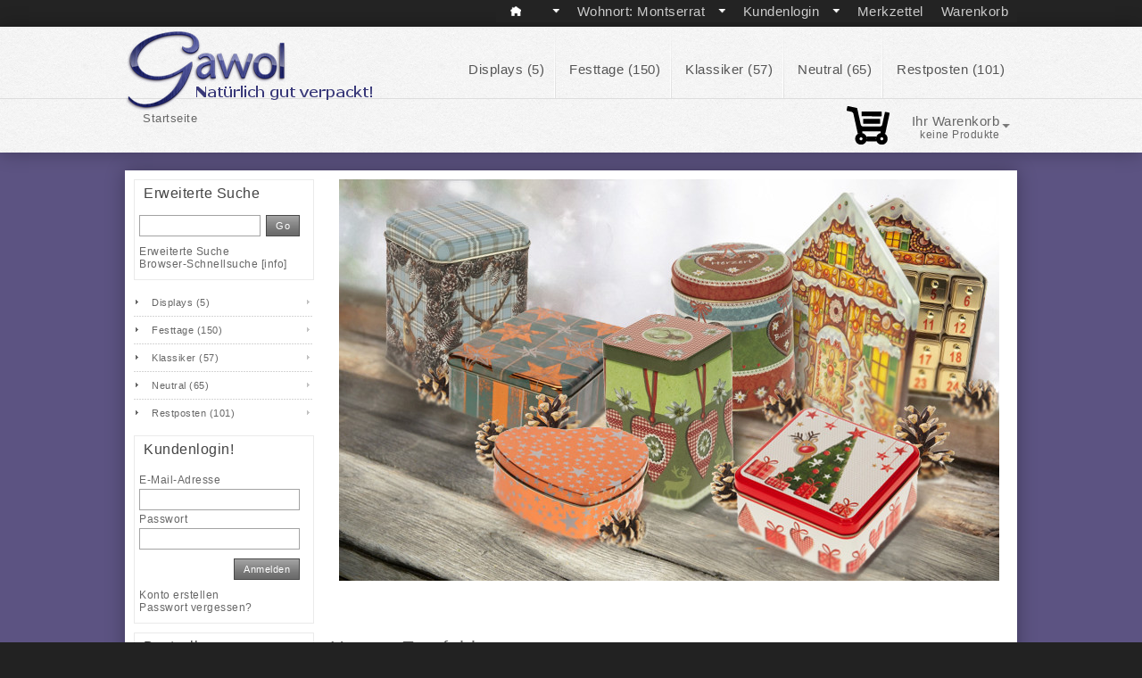

--- FILE ---
content_type: text/html; charset=utf-8
request_url: https://designdosen-gawol.de/?switch_country=MS
body_size: 13853
content:
<!DOCTYPE html>
<html dir="ltr" lang="de">
	<head>
		
		
		<!--

		=========================================================
		Shopsoftware by Gambio GmbH (c) 2005-2015 [www.gambio.de]
		=========================================================

		Gambio GmbH offers you highly scalable E-Commerce-Solutions and Services.
		The Shopsoftware is redistributable under the GNU General Public License (Version 2) [http://www.gnu.org/licenses/gpl-2.0.html].
		based on: E-Commerce Engine Copyright (c) 2006 xt:Commerce, created by Mario Zanier & Guido Winger and licensed under GNU/GPL.
		Information and contribution at http://www.xt-commerce.com

		=========================================================
		Please visit our website: www.gambio.de
		=========================================================

		-->
		
		<meta http-equiv="X-UA-Compatible" content="IE=edge" />
		<meta http-equiv="Content-Type" content="text/html; charset=utf-8" />
		<meta http-equiv="Content-Style-Type" content="text/css" />
		<meta name="robots" content="index,follow" />
		<meta name="language" content="de" />
		<meta name="date" content="" />
		<title>Designdosen Gawol - Großhandel-Shop</title>
		<meta name="keywords" content="keywords,kommagetrennt" />

		<base href="https://designdosen-gawol.de/" />
		
		<link rel="shortcut icon" href="https://designdosen-gawol.de/images/logos/favicon.ico" type="image/x-icon" />		<link rel="apple-touch-icon" href="https://designdosen-gawol.de/images/logos/favicon.png" />		
				
		<link type="text/css" rel="stylesheet" href="templates/EyeCandy/gm_dynamic.css.php?current_template=EyeCandy&amp;http_caching=true&amp;gzip=true&amp;gzip_level=9&amp;ob_gzhandler=false" />		
		
<!--[if IE 6]>
<link rel="stylesheet" href="templates/EyeCandy/ie6fix/fixes-ie6.css" type="text/css" />
<![endif]-->

<!--[if IE 6]>
<script type="text/javascript" src="templates/EyeCandy/ie6fix/DD_belated_0.0.8a-min.js"></script>
<![endif]-->


		<link href='http://fonts.googleapis.com/css?family=Open+Sans:400,300' rel='stylesheet' type='text/css'>
	</head>
	<body>	
		

		

					
		
		


		<div id="wrapper">
		<div id="wrap_box" class="wrap_shop">
			<noscript>
				<div class="noscript_notice">
					JavaScript ist in Ihrem Browser deaktiviert. Aktivieren Sie JavaScript, um alle Funktionen des Shops nutzen und alle Inhalte sehen zu können.
				</div>
			</noscript>
			<div id="wrapper_top">
			


<div id="top_navi">
	<div id="top_navi_inner">

		<ul>
			<li title="Startseite anzeigen" class="png-fix"><div title="Startseite anzeigen" class="top_navi_home png-fix">&nbsp;</div><a href="https://designdosen-gawol.de/index.php">&nbsp;&nbsp;&nbsp;&nbsp;</a></li>
									<li title="Sprache auswählen" class="png-fix"><div title="Sprache auswählen" class="top_navi_arrow png-fix">&nbsp;</div><a href="/?switch_country=MS#" class="last pulldown_link" id="language_link" rel="#language"><img src="lang/german/flag.png" title="" alt="" border="0" />&nbsp;&nbsp;&nbsp;&nbsp;&nbsp;</a></li>
						
						<li title="Wohnort: Montserrat" class="png-fix"><div title="Wohnort: Montserrat" class="top_navi_arrow png-fix">&nbsp;</div><a href="/?switch_country=MS#" class="pulldown_link" id="country_link" rel="#country">Wohnort: Montserrat&nbsp;&nbsp;&nbsp;&nbsp;&nbsp;</a></li>
						
									<li title="Anmeldung" class="png-fix"><div class="top_navi_arrow png-fix">&nbsp;</div><a href="/?switch_country=MS#" class="pulldown_link" id="customer_login_link" rel="#customer_login">Kundenlogin&nbsp;&nbsp;&nbsp;&nbsp;&nbsp;</a></li>
												<li title="Merkzettel anzeigen" class="png-fix"><a href="https://designdosen-gawol.de/wish_list.php">Merkzettel</a></li>
						<li title="Warenkorb anzeigen" class="png-fix"><a href="https://designdosen-gawol.de/shopping_cart.php">Warenkorb</a></li>
		</ul>
	</div>
</div>
			<div id="megadropdown_box_id_103" class="megadropdown clearfix" style="display:none">
	<div class="megadropdown-shadow clearfix">
		<div class="megadropdown-inside clearfix">
			<ul>

									<li>
						<ul>
														<li><a id="megadropdown_105" href="https://designdosen-gawol.de/de/Displays/Displays-105/">Displays (2)</a></li>
														<li><a id="megadropdown_106" href="https://designdosen-gawol.de/de/Displays/Sprueche---Ostereierdisplay/">Sprüche (3)</a></li>
													</ul>
					</li>
				
			</ul>
		</div>

	</div>
</div>
<script type="text/javascript">parentsIds = [];</script><div id="megadropdown_box_id_45" class="megadropdown clearfix" style="display:none">
	<div class="megadropdown-shadow clearfix">
		<div class="megadropdown-inside clearfix">
			<ul>

								
										<li class="top_li">
						<a id="megadropdown_13" href="https://designdosen-gawol.de/de/Festtage/Geschenke/">Geschenke (3)</a>
												<ul>
														<li class=""><a id="megadropdown_72" href="https://designdosen-gawol.de/de/Festtage/Geschenke/Sprueche---Displays/" rel="72">Sprüche / Displays (3)</a></li>
													</ul>
											</li>
										<li class="top_li">
						<a id="megadropdown_7" href="https://designdosen-gawol.de/de/Festtage/Ostern/">Ostern (14)</a>
												<ul>
														<li class=""><a id="megadropdown_187" href="https://designdosen-gawol.de/de/Festtage/Ostern/hasi/" rel="187">Hasi (5)</a></li>
														<li class=""><a id="megadropdown_188" href="https://designdosen-gawol.de/de/Festtage/Ostern/karli-hopsi/" rel="188">Karli &amp; Hopsi (4)</a></li>
														<li class=""><a id="megadropdown_211" href="https://designdosen-gawol.de/de/Festtage/Ostern/pasqua/" rel="211">PASQUA</a></li>
														<li class=""><a id="megadropdown_196" href="https://designdosen-gawol.de/de/Festtage/Ostern/spring-chicks/" rel="196">Spring Chicks (5)</a></li>
													</ul>
											</li>
										<li class="top_li">
						<a id="megadropdown_6" href="https://designdosen-gawol.de/de/Festtage/Valentin---Muttertag/">Valentin / Muttertag (33)</a>
												<ul>
														<li class=""><a id="megadropdown_194" href="https://designdosen-gawol.de/de/Festtage/Valentin---Muttertag/amour/" rel="194">Amour (10)</a></li>
														<li class=""><a id="megadropdown_165" href="https://designdosen-gawol.de/de/Festtage/Valentin---Muttertag/bella/" rel="165">Bella (8)</a></li>
														<li class=""><a id="megadropdown_189" href="https://designdosen-gawol.de/de/Festtage/Valentin---Muttertag/blumengruss/" rel="189">Blumengruß (9)</a></li>
														<li class=""><a id="megadropdown_157" href="https://designdosen-gawol.de/de/Festtage/Valentin---Muttertag/sissy/" rel="157">Sissy (3)</a></li>
														<li class=""><a id="megadropdown_204" href="https://designdosen-gawol.de/de/Festtage/Valentin---Muttertag/suesse-igel/" rel="204">Süsse Igel (3)</a></li>
													</ul>
											</li>
										<li class="top_li">
						<a id="megadropdown_24" href="https://designdosen-gawol.de/de/Festtage/Winter---Weihnachten/">Winter / Weihnachten (100)</a>
												<ul>
														<li class=""><a id="megadropdown_181" href="https://designdosen-gawol.de/de/Festtage/Winter---Weihnachten/bambi/" rel="181">Bambi (4)</a></li>
														<li class=""><a id="megadropdown_214" href="https://designdosen-gawol.de/de/Festtage/Winter---Weihnachten/christmas-magic/" rel="214">Christmas Magic</a></li>
														<li class=""><a id="megadropdown_200" href="https://designdosen-gawol.de/de/Festtage/Winter---Weihnachten/deer-black-gold/" rel="200">Deer Black Gold (10)</a></li>
														<li class=""><a id="megadropdown_142" href="https://designdosen-gawol.de/de/Festtage/Winter---Weihnachten/Elegance-1/" rel="142">Elegance (5)</a></li>
														<li class=""><a id="megadropdown_210" href="https://designdosen-gawol.de/de/Festtage/Winter---Weihnachten/festive-season/" rel="210">Festive Season (3)</a></li>
														<li class=""><a id="megadropdown_147" href="https://designdosen-gawol.de/de/Festtage/Winter---Weihnachten/gloria/" rel="147">Gloria (4)</a></li>
														<li class=""><a id="megadropdown_167" href="https://designdosen-gawol.de/de/Festtage/Winter---Weihnachten/nature/" rel="167">Nature (11)</a></li>
														<li class=""><a id="megadropdown_183" href="https://designdosen-gawol.de/de/Festtage/Winter---Weihnachten/polarlight/" rel="183">Polarlight (10)</a></li>
														<li class=""><a id="megadropdown_207" href="https://designdosen-gawol.de/de/Festtage/Winter---Weihnachten/rotkehlchen/" rel="207">Rotkehlchen (4)</a></li>
														<li class=""><a id="megadropdown_199" href="https://designdosen-gawol.de/de/Festtage/Winter---Weihnachten/santa/" rel="199">Santa (10)</a></li>
														<li class=""><a id="megadropdown_190" href="https://designdosen-gawol.de/de/Festtage/Winter---Weihnachten/silent-night/" rel="190">Silent Night (4)</a></li>
														<li class=""><a id="megadropdown_192" href="https://designdosen-gawol.de/de/Festtage/Winter---Weihnachten/waldschaetze/" rel="192">Waldschätze (1)</a></li>
														<li class=""><a id="megadropdown_208" href="https://designdosen-gawol.de/de/Festtage/Winter---Weihnachten/weihnachtsmarkt/" rel="208">Weihnachtsmarkt (2)</a></li>
														<li class=""><a id="megadropdown_215" href="https://designdosen-gawol.de/de/Festtage/Winter---Weihnachten/wichtel-2-0/" rel="215">Wichtel 2.0</a></li>
														<li class=""><a id="megadropdown_213" href="https://designdosen-gawol.de/de/Festtage/Winter---Weihnachten/winter-nostalgia/" rel="213">Winter Nostalgia</a></li>
														<li class=""><a id="megadropdown_209" href="https://designdosen-gawol.de/de/Festtage/Winter---Weihnachten/xmas-ornaments/" rel="209">Xmas Ornaments (5)</a></li>
														<li class=""><a id="megadropdown_201" href="https://designdosen-gawol.de/de/Festtage/Winter---Weihnachten/xmas-party/" rel="201">Xmas Party (11)</a></li>
														<li class=""><a id="megadropdown_193" href="https://designdosen-gawol.de/de/Festtage/Winter---Weihnachten/yule/" rel="193">Yule (15)</a></li>
													</ul>
											</li>
										
				
			</ul>
		</div>

	</div>
</div>
<script type="text/javascript">parentsIds = [];</script><div id="megadropdown_box_id_44" class="megadropdown clearfix" style="display:none">
	<div class="megadropdown-shadow clearfix">
		<div class="megadropdown-inside clearfix">
			<ul>

								
										<li class="top_li">
						<a id="megadropdown_18" href="https://designdosen-gawol.de/de/Klassiker/Confiserie/">Confiserie (7)</a>
												<ul>
														<li class=""><a id="megadropdown_83" href="https://designdosen-gawol.de/de/Klassiker/Confiserie/Schoki/" rel="83">Schoki (7)</a></li>
													</ul>
											</li>
										<li class="top_li">
						<a id="megadropdown_11" href="https://designdosen-gawol.de/de/Klassiker/Floral-11/">Floral</a>
											</li>
										<li class="top_li">
						<a id="megadropdown_12" href="https://designdosen-gawol.de/de/Klassiker/Fruechte/">Früchte</a>
											</li>
										<li class="top_li">
						<a id="megadropdown_21" href="https://designdosen-gawol.de/de/Klassiker/Kaffee/">Kaffee (11)</a>
												<ul>
														<li class=""><a id="megadropdown_197" href="https://designdosen-gawol.de/de/Klassiker/Kaffee/coffee-bean/" rel="197">Coffee Bean (3)</a></li>
														<li class=""><a id="megadropdown_92" href="https://designdosen-gawol.de/de/Klassiker/Kaffee/Coffee-time/" rel="92">Coffee time (2)</a></li>
														<li class=""><a id="megadropdown_91" href="https://designdosen-gawol.de/de/Klassiker/Kaffee/Kaffeedosen/" rel="91">Kaffeedosen (6)</a></li>
													</ul>
											</li>
										<li class="top_li">
						<a id="megadropdown_15" href="https://designdosen-gawol.de/de/Klassiker/Retro/">Retro (12)</a>
												<ul>
														<li class=""><a id="megadropdown_141" href="https://designdosen-gawol.de/de/Klassiker/Retro/Bicycle/" rel="141">Bicycle (4)</a></li>
														<li class=""><a id="megadropdown_27" href="https://designdosen-gawol.de/de/Klassiker/Retro/Retro-27/" rel="27">Retro (8)</a></li>
													</ul>
											</li>
										<li class="top_li">
						<a id="megadropdown_180" href="https://designdosen-gawol.de/de/Klassiker/schwarzwald-black-forest/">Schwarzwald / Black Forest (9)</a>
											</li>
										<li class="top_li">
						<a id="megadropdown_19" href="https://designdosen-gawol.de/de/Klassiker/Tee/">Tee (18)</a>
												<ul>
														<li class=""><a id="megadropdown_203" href="https://designdosen-gawol.de/de/Klassiker/Tee/ahoi-tea-time/" rel="203">Ahoi / Tea Time (4)</a></li>
														<li class=""><a id="megadropdown_139" href="https://designdosen-gawol.de/de/Klassiker/Tee/Ajok/" rel="139">Ajok (3)</a></li>
														<li class=""><a id="megadropdown_198" href="https://designdosen-gawol.de/de/Klassiker/Tee/miya/" rel="198">Miya (6)</a></li>
														<li class=""><a id="megadropdown_85" href="https://designdosen-gawol.de/de/Klassiker/Tee/Take-a-tea/" rel="85">Take a tea (5)</a></li>
													</ul>
											</li>
										
				
			</ul>
		</div>

	</div>
</div>
<script type="text/javascript">parentsIds = [];</script><div id="megadropdown_box_id_4" class="megadropdown clearfix" style="display:none">
	<div class="megadropdown-shadow clearfix">
		<div class="megadropdown-inside clearfix">
			<ul>

									<li>
						<ul>
														<li><a id="megadropdown_175" href="https://designdosen-gawol.de/de/Einfarbig/gold-matt/">Gold matt (5)</a></li>
														<li><a id="megadropdown_98" href="https://designdosen-gawol.de/de/Einfarbig/Light-beige/">Light beige (8)</a></li>
														<li><a id="megadropdown_96" href="https://designdosen-gawol.de/de/Einfarbig/Schwarz/">Schwarz (6)</a></li>
														<li><a id="megadropdown_93" href="https://designdosen-gawol.de/de/Einfarbig/Silber-1/">Silber 1 (12)</a></li>
														<li><a id="megadropdown_94" href="https://designdosen-gawol.de/de/Einfarbig/Silber-2/">Silber 2 (20)</a></li>
														<li><a id="megadropdown_171" href="https://designdosen-gawol.de/de/Einfarbig/uni-pastell/">uni / pastell (14)</a></li>
													</ul>
					</li>
				
			</ul>
		</div>

	</div>
</div>
<script type="text/javascript">parentsIds = [];</script><div id="megadropdown_box_id_104" class="megadropdown clearfix" style="display:none">
	<div class="megadropdown-shadow clearfix">
		<div class="megadropdown-inside clearfix">
			<ul>

									<li>
						<ul>
														<li><a id="megadropdown_212" href="https://designdosen-gawol.de/de/Restposten/abby/">Abby (1)</a></li>
														<li><a id="megadropdown_33" href="https://designdosen-gawol.de/de/Restposten/Angel-1/">Angel (2)</a></li>
														<li><a id="megadropdown_46" href="https://designdosen-gawol.de/de/Restposten/Asia/">Asia</a></li>
														<li><a id="megadropdown_195" href="https://designdosen-gawol.de/de/Restposten/aurelia-195/">Aurelia</a></li>
														<li><a id="megadropdown_80" href="https://designdosen-gawol.de/de/Restposten/Bears/">Bears (1)</a></li>
														<li><a id="megadropdown_79" href="https://designdosen-gawol.de/de/Restposten/Bearsfamily/">Bearsfamily (2)</a></li>
														<li><a id="megadropdown_202" href="https://designdosen-gawol.de/de/Restposten/betty/">Betty (1)</a></li>
														<li><a id="megadropdown_76" href="https://designdosen-gawol.de/de/Restposten/Birdies/">Birdies (2)</a></li>
														<li><a id="megadropdown_50" href="https://designdosen-gawol.de/de/Restposten/Bruno-Herzig/">Bruno Herzig</a></li>
														<li><a id="megadropdown_160" href="https://designdosen-gawol.de/de/Restposten/buon-natale/">Buon Natale (2)</a></li>
														<li><a id="megadropdown_69" href="https://designdosen-gawol.de/de/Restposten/Cherries/">Cherries</a></li>
														<li><a id="megadropdown_35" href="https://designdosen-gawol.de/de/Restposten/Cookies-1/">Cookies (1)</a></li>
														<li><a id="megadropdown_100" href="https://designdosen-gawol.de/de/Restposten/Edelweiss/">Edelweiss (3)</a></li>
														<li><a id="megadropdown_78" href="https://designdosen-gawol.de/de/Restposten/Eulen/">Eulen</a></li>
														<li><a id="megadropdown_64" href="https://designdosen-gawol.de/de/Restposten/Flowers/">Flowers (4)</a></li>
														<li><a id="megadropdown_73" href="https://designdosen-gawol.de/de/Restposten/For-you/">For you (1)</a></li>
														<li><a id="megadropdown_174" href="https://designdosen-gawol.de/de/Restposten/golden-deer/">golden deer (1)</a></li>
														<li><a id="megadropdown_26" href="https://designdosen-gawol.de/de/Restposten/Happy-Birthday/">Happy Birthday (9)</a></li>
														<li><a id="megadropdown_99" href="https://designdosen-gawol.de/de/Restposten/Herzerl/">Herzerl (10)</a></li>
														<li><a id="megadropdown_178" href="https://designdosen-gawol.de/de/Restposten/hohoho-178/">Hohoho (3)</a></li>
														<li><a id="megadropdown_152" href="https://designdosen-gawol.de/de/Restposten/jingle-bell/">Jingle Bell</a></li>
														<li><a id="megadropdown_77" href="https://designdosen-gawol.de/de/Restposten/Kitten/">Kitten (2)</a></li>
														<li><a id="megadropdown_148" href="https://designdosen-gawol.de/de/Restposten/la-vie-en-rose/">La vie en Rose (3)</a></li>
														<li><a id="megadropdown_89" href="https://designdosen-gawol.de/de/Restposten/Leuchtturm/">Leuchtturm</a></li>
														<li><a id="megadropdown_97" href="https://designdosen-gawol.de/de/Restposten/LILY-blau---petrol/">LILY blau + petrol (3)</a></li>
														<li><a id="megadropdown_88" href="https://designdosen-gawol.de/de/Restposten/Maritim-88/">Maritim</a></li>
														<li><a id="megadropdown_5" href="https://designdosen-gawol.de/de/Restposten/Metallic-Rot/">Metallic Rot (4)</a></li>
														<li><a id="megadropdown_206" href="https://designdosen-gawol.de/de/Restposten/nikolaus-206/">Nikolaus (2)</a></li>
														<li><a id="megadropdown_68" href="https://designdosen-gawol.de/de/Restposten/Orchidee/">Orchidee (1)</a></li>
														<li><a id="megadropdown_87" href="https://designdosen-gawol.de/de/Restposten/Orient-Ranjid/">Orient Ranjid (5)</a></li>
														<li><a id="megadropdown_74" href="https://designdosen-gawol.de/de/Restposten/Pasta-und-Spaghettidosen/">Pasta und Spaghettidosen (3)</a></li>
														<li><a id="megadropdown_32" href="https://designdosen-gawol.de/de/Restposten/Polarnacht/">Polarnacht (3)</a></li>
														<li><a id="megadropdown_25" href="https://designdosen-gawol.de/de/Restposten/Praesent/">Präsent (3)</a></li>
														<li><a id="megadropdown_66" href="https://designdosen-gawol.de/de/Restposten/Rosegarden/">Rosegarden (1)</a></li>
														<li><a id="megadropdown_48" href="https://designdosen-gawol.de/de/Restposten/Rote-Herzen/">Rote Herzen (1)</a></li>
														<li><a id="megadropdown_170" href="https://designdosen-gawol.de/de/Restposten/springtime/">Springtime (2)</a></li>
														<li><a id="megadropdown_37" href="https://designdosen-gawol.de/de/Restposten/Stella/">Stella (3)</a></li>
														<li><a id="megadropdown_169" href="https://designdosen-gawol.de/de/Restposten/sternenhimmel/">Sternenhimmel (2)</a></li>
														<li><a id="megadropdown_81" href="https://designdosen-gawol.de/de/Restposten/Summer-Holiday/">Summer Holiday</a></li>
														<li><a id="megadropdown_86" href="https://designdosen-gawol.de/de/Restposten/Tea-leaf/">Tea leaf (5)</a></li>
														<li><a id="megadropdown_82" href="https://designdosen-gawol.de/de/Restposten/True-Love/">True Love (2)</a></li>
														<li><a id="megadropdown_182" href="https://designdosen-gawol.de/de/Restposten/weihnachtsbaeckerei/">Weihnachtsbäckerei (3)</a></li>
														<li><a id="megadropdown_135" href="https://designdosen-gawol.de/de/Restposten/Weihnachtsherzen-Display/">Weihnachtsherzen Display</a></li>
														<li><a id="megadropdown_172" href="https://designdosen-gawol.de/de/Restposten/wichtel/">Wichtel (1)</a></li>
														<li><a id="megadropdown_40" href="https://designdosen-gawol.de/de/Restposten/Wonderland/">Wonderland</a></li>
													</ul>
					</li>
				
			</ul>
		</div>

	</div>
</div>
<script type="text/javascript">parentsIds = [];</script>
			</div>
			<div id="wrapper_subtop">
			<div id="header">
			<div id="header_inner">
				<div id="shop_logo"><a href="https://designdosen-gawol.de/index.php"><img width="300" height="95" src="https://designdosen-gawol.de/images/logos/shop_logo_slogan.png" alt="Designdosen Gawol" title="Designdosen Gawol" /></a></div>				
<div id="head_navi" class="gradient">
	<ul class="clearfix">
				<li id="megadropdown_top_link_id_103" class="megadropdown_top_link first">
			<h3>
				<a href="https://designdosen-gawol.de/de/Displays/" rel="103">Displays (5)</a>
			</h3>
		</li>
				<li id="megadropdown_top_link_id_45" class="megadropdown_top_link ">
			<h3>
				<a href="https://designdosen-gawol.de/de/Festtage/" rel="45">Festtage (150)</a>
			</h3>
		</li>
				<li id="megadropdown_top_link_id_44" class="megadropdown_top_link ">
			<h3>
				<a href="https://designdosen-gawol.de/de/Klassiker/" rel="44">Klassiker (57)</a>
			</h3>
		</li>
				<li id="megadropdown_top_link_id_4" class="megadropdown_top_link ">
			<h3>
				<a href="https://designdosen-gawol.de/de/Einfarbig/" rel="4">Neutral (65)</a>
			</h3>
		</li>
				<li id="megadropdown_top_link_id_104" class="megadropdown_top_link last">
			<h3>
				<a href="https://designdosen-gawol.de/de/Restposten/" rel="104">Restposten (101)</a>
			</h3>
		</li>
			</ul>
</div>
				<div class="submenu_container" style="display:none;">
	<div id="submenu_box_id_103" class="submenu png-fix clearfix">
		<div>
			<ul>
									<li id="menu_cat_id_105">
						<h4>
							<img src="images/logos/item_ltr.gif" width="5" height="12" style="float: left; margin-right: 10px;" alt="" /><a href="https://designdosen-gawol.de/de/Displays/Displays-105/">Displays (2)</a>
						</h4>
					</li>
									<li id="menu_cat_id_106" class="last">
						<h4>
							<img src="images/logos/item_ltr.gif" width="5" height="12" style="float: left; margin-right: 10px;" alt="" /><a href="https://designdosen-gawol.de/de/Displays/Sprueche---Ostereierdisplay/">Sprüche (3)</a>
						</h4>
					</li>
							</ul>
		</div>
	</div>
</div>
<div class="submenu_container" style="display:none;">
	<div id="submenu_box_id_45" class="submenu png-fix clearfix">
		<div>
			<ul>
									<li id="menu_cat_id_13">
						<h4>
							<img src="images/logos/item_ltr.gif" width="5" height="12" style="float: left; margin-right: 10px;" alt="" /><a href="https://designdosen-gawol.de/de/Festtage/Geschenke/" class="parent">Geschenke (3)</a>
						</h4>
					</li>
									<li id="menu_cat_id_7">
						<h4>
							<img src="images/logos/item_ltr.gif" width="5" height="12" style="float: left; margin-right: 10px;" alt="" /><a href="https://designdosen-gawol.de/de/Festtage/Ostern/" class="parent">Ostern (14)</a>
						</h4>
					</li>
									<li id="menu_cat_id_6">
						<h4>
							<img src="images/logos/item_ltr.gif" width="5" height="12" style="float: left; margin-right: 10px;" alt="" /><a href="https://designdosen-gawol.de/de/Festtage/Valentin---Muttertag/" class="parent">Valentin / Muttertag (33)</a>
						</h4>
					</li>
									<li id="menu_cat_id_24" class="last">
						<h4>
							<img src="images/logos/item_ltr.gif" width="5" height="12" style="float: left; margin-right: 10px;" alt="" /><a href="https://designdosen-gawol.de/de/Festtage/Winter---Weihnachten/" class="parent">Winter / Weihnachten (100)</a>
						</h4>
					</li>
							</ul>
		</div>
	</div>
</div>
<div class="submenu_container" style="display:none;">
	<div id="submenu_box_id_44" class="submenu png-fix clearfix">
		<div>
			<ul>
									<li id="menu_cat_id_18">
						<h4>
							<img src="images/logos/item_ltr.gif" width="5" height="12" style="float: left; margin-right: 10px;" alt="" /><a href="https://designdosen-gawol.de/de/Klassiker/Confiserie/" class="parent">Confiserie (7)</a>
						</h4>
					</li>
									<li id="menu_cat_id_11">
						<h4>
							<img src="images/logos/item_ltr.gif" width="5" height="12" style="float: left; margin-right: 10px;" alt="" /><a href="https://designdosen-gawol.de/de/Klassiker/Floral-11/">Floral</a>
						</h4>
					</li>
									<li id="menu_cat_id_12">
						<h4>
							<img src="images/logos/item_ltr.gif" width="5" height="12" style="float: left; margin-right: 10px;" alt="" /><a href="https://designdosen-gawol.de/de/Klassiker/Fruechte/">Früchte</a>
						</h4>
					</li>
									<li id="menu_cat_id_21">
						<h4>
							<img src="images/logos/item_ltr.gif" width="5" height="12" style="float: left; margin-right: 10px;" alt="" /><a href="https://designdosen-gawol.de/de/Klassiker/Kaffee/" class="parent">Kaffee (11)</a>
						</h4>
					</li>
									<li id="menu_cat_id_15">
						<h4>
							<img src="images/logos/item_ltr.gif" width="5" height="12" style="float: left; margin-right: 10px;" alt="" /><a href="https://designdosen-gawol.de/de/Klassiker/Retro/" class="parent">Retro (12)</a>
						</h4>
					</li>
									<li id="menu_cat_id_180">
						<h4>
							<img src="images/logos/item_ltr.gif" width="5" height="12" style="float: left; margin-right: 10px;" alt="" /><a href="https://designdosen-gawol.de/de/Klassiker/schwarzwald-black-forest/">Schwarzwald / Black Forest (9)</a>
						</h4>
					</li>
									<li id="menu_cat_id_19" class="last">
						<h4>
							<img src="images/logos/item_ltr.gif" width="5" height="12" style="float: left; margin-right: 10px;" alt="" /><a href="https://designdosen-gawol.de/de/Klassiker/Tee/" class="parent">Tee (18)</a>
						</h4>
					</li>
							</ul>
		</div>
	</div>
</div>
<div class="submenu_container" style="display:none;">
	<div id="submenu_box_id_4" class="submenu png-fix clearfix">
		<div>
			<ul>
									<li id="menu_cat_id_175">
						<h4>
							<img src="images/logos/item_ltr.gif" width="5" height="12" style="float: left; margin-right: 10px;" alt="" /><a href="https://designdosen-gawol.de/de/Einfarbig/gold-matt/">Gold matt (5)</a>
						</h4>
					</li>
									<li id="menu_cat_id_98">
						<h4>
							<img src="images/logos/item_ltr.gif" width="5" height="12" style="float: left; margin-right: 10px;" alt="" /><a href="https://designdosen-gawol.de/de/Einfarbig/Light-beige/">Light beige (8)</a>
						</h4>
					</li>
									<li id="menu_cat_id_96">
						<h4>
							<img src="images/logos/item_ltr.gif" width="5" height="12" style="float: left; margin-right: 10px;" alt="" /><a href="https://designdosen-gawol.de/de/Einfarbig/Schwarz/">Schwarz (6)</a>
						</h4>
					</li>
									<li id="menu_cat_id_93">
						<h4>
							<img src="images/logos/item_ltr.gif" width="5" height="12" style="float: left; margin-right: 10px;" alt="" /><a href="https://designdosen-gawol.de/de/Einfarbig/Silber-1/">Silber 1 (12)</a>
						</h4>
					</li>
									<li id="menu_cat_id_94">
						<h4>
							<img src="images/logos/item_ltr.gif" width="5" height="12" style="float: left; margin-right: 10px;" alt="" /><a href="https://designdosen-gawol.de/de/Einfarbig/Silber-2/">Silber 2 (20)</a>
						</h4>
					</li>
									<li id="menu_cat_id_171" class="last">
						<h4>
							<img src="images/logos/item_ltr.gif" width="5" height="12" style="float: left; margin-right: 10px;" alt="" /><a href="https://designdosen-gawol.de/de/Einfarbig/uni-pastell/">uni / pastell (14)</a>
						</h4>
					</li>
							</ul>
		</div>
	</div>
</div>
<div class="submenu_container" style="display:none;">
	<div id="submenu_box_id_104" class="submenu png-fix clearfix">
		<div>
			<ul>
									<li id="menu_cat_id_212">
						<h4>
							<img src="images/logos/item_ltr.gif" width="5" height="12" style="float: left; margin-right: 10px;" alt="" /><a href="https://designdosen-gawol.de/de/Restposten/abby/">Abby (1)</a>
						</h4>
					</li>
									<li id="menu_cat_id_33">
						<h4>
							<img src="images/logos/item_ltr.gif" width="5" height="12" style="float: left; margin-right: 10px;" alt="" /><a href="https://designdosen-gawol.de/de/Restposten/Angel-1/">Angel (2)</a>
						</h4>
					</li>
									<li id="menu_cat_id_46">
						<h4>
							<img src="images/logos/item_ltr.gif" width="5" height="12" style="float: left; margin-right: 10px;" alt="" /><a href="https://designdosen-gawol.de/de/Restposten/Asia/">Asia</a>
						</h4>
					</li>
									<li id="menu_cat_id_195">
						<h4>
							<img src="images/logos/item_ltr.gif" width="5" height="12" style="float: left; margin-right: 10px;" alt="" /><a href="https://designdosen-gawol.de/de/Restposten/aurelia-195/">Aurelia</a>
						</h4>
					</li>
									<li id="menu_cat_id_80">
						<h4>
							<img src="images/logos/item_ltr.gif" width="5" height="12" style="float: left; margin-right: 10px;" alt="" /><a href="https://designdosen-gawol.de/de/Restposten/Bears/">Bears (1)</a>
						</h4>
					</li>
									<li id="menu_cat_id_79">
						<h4>
							<img src="images/logos/item_ltr.gif" width="5" height="12" style="float: left; margin-right: 10px;" alt="" /><a href="https://designdosen-gawol.de/de/Restposten/Bearsfamily/">Bearsfamily (2)</a>
						</h4>
					</li>
									<li id="menu_cat_id_202">
						<h4>
							<img src="images/logos/item_ltr.gif" width="5" height="12" style="float: left; margin-right: 10px;" alt="" /><a href="https://designdosen-gawol.de/de/Restposten/betty/">Betty (1)</a>
						</h4>
					</li>
									<li id="menu_cat_id_76">
						<h4>
							<img src="images/logos/item_ltr.gif" width="5" height="12" style="float: left; margin-right: 10px;" alt="" /><a href="https://designdosen-gawol.de/de/Restposten/Birdies/">Birdies (2)</a>
						</h4>
					</li>
									<li id="menu_cat_id_50">
						<h4>
							<img src="images/logos/item_ltr.gif" width="5" height="12" style="float: left; margin-right: 10px;" alt="" /><a href="https://designdosen-gawol.de/de/Restposten/Bruno-Herzig/">Bruno Herzig</a>
						</h4>
					</li>
									<li id="menu_cat_id_160">
						<h4>
							<img src="images/logos/item_ltr.gif" width="5" height="12" style="float: left; margin-right: 10px;" alt="" /><a href="https://designdosen-gawol.de/de/Restposten/buon-natale/">Buon Natale (2)</a>
						</h4>
					</li>
									<li id="menu_cat_id_69">
						<h4>
							<img src="images/logos/item_ltr.gif" width="5" height="12" style="float: left; margin-right: 10px;" alt="" /><a href="https://designdosen-gawol.de/de/Restposten/Cherries/">Cherries</a>
						</h4>
					</li>
									<li id="menu_cat_id_35">
						<h4>
							<img src="images/logos/item_ltr.gif" width="5" height="12" style="float: left; margin-right: 10px;" alt="" /><a href="https://designdosen-gawol.de/de/Restposten/Cookies-1/">Cookies (1)</a>
						</h4>
					</li>
									<li id="menu_cat_id_100">
						<h4>
							<img src="images/logos/item_ltr.gif" width="5" height="12" style="float: left; margin-right: 10px;" alt="" /><a href="https://designdosen-gawol.de/de/Restposten/Edelweiss/">Edelweiss (3)</a>
						</h4>
					</li>
									<li id="menu_cat_id_78">
						<h4>
							<img src="images/logos/item_ltr.gif" width="5" height="12" style="float: left; margin-right: 10px;" alt="" /><a href="https://designdosen-gawol.de/de/Restposten/Eulen/">Eulen</a>
						</h4>
					</li>
									<li id="menu_cat_id_64">
						<h4>
							<img src="images/logos/item_ltr.gif" width="5" height="12" style="float: left; margin-right: 10px;" alt="" /><a href="https://designdosen-gawol.de/de/Restposten/Flowers/">Flowers (4)</a>
						</h4>
					</li>
									<li id="menu_cat_id_73">
						<h4>
							<img src="images/logos/item_ltr.gif" width="5" height="12" style="float: left; margin-right: 10px;" alt="" /><a href="https://designdosen-gawol.de/de/Restposten/For-you/">For you (1)</a>
						</h4>
					</li>
									<li id="menu_cat_id_174">
						<h4>
							<img src="images/logos/item_ltr.gif" width="5" height="12" style="float: left; margin-right: 10px;" alt="" /><a href="https://designdosen-gawol.de/de/Restposten/golden-deer/">golden deer (1)</a>
						</h4>
					</li>
									<li id="menu_cat_id_26">
						<h4>
							<img src="images/logos/item_ltr.gif" width="5" height="12" style="float: left; margin-right: 10px;" alt="" /><a href="https://designdosen-gawol.de/de/Restposten/Happy-Birthday/">Happy Birthday (9)</a>
						</h4>
					</li>
									<li id="menu_cat_id_99">
						<h4>
							<img src="images/logos/item_ltr.gif" width="5" height="12" style="float: left; margin-right: 10px;" alt="" /><a href="https://designdosen-gawol.de/de/Restposten/Herzerl/">Herzerl (10)</a>
						</h4>
					</li>
									<li id="menu_cat_id_178">
						<h4>
							<img src="images/logos/item_ltr.gif" width="5" height="12" style="float: left; margin-right: 10px;" alt="" /><a href="https://designdosen-gawol.de/de/Restposten/hohoho-178/">Hohoho (3)</a>
						</h4>
					</li>
									<li id="menu_cat_id_152">
						<h4>
							<img src="images/logos/item_ltr.gif" width="5" height="12" style="float: left; margin-right: 10px;" alt="" /><a href="https://designdosen-gawol.de/de/Restposten/jingle-bell/">Jingle Bell</a>
						</h4>
					</li>
									<li id="menu_cat_id_77">
						<h4>
							<img src="images/logos/item_ltr.gif" width="5" height="12" style="float: left; margin-right: 10px;" alt="" /><a href="https://designdosen-gawol.de/de/Restposten/Kitten/">Kitten (2)</a>
						</h4>
					</li>
									<li id="menu_cat_id_148">
						<h4>
							<img src="images/logos/item_ltr.gif" width="5" height="12" style="float: left; margin-right: 10px;" alt="" /><a href="https://designdosen-gawol.de/de/Restposten/la-vie-en-rose/">La vie en Rose (3)</a>
						</h4>
					</li>
									<li id="menu_cat_id_89">
						<h4>
							<img src="images/logos/item_ltr.gif" width="5" height="12" style="float: left; margin-right: 10px;" alt="" /><a href="https://designdosen-gawol.de/de/Restposten/Leuchtturm/">Leuchtturm</a>
						</h4>
					</li>
									<li id="menu_cat_id_97">
						<h4>
							<img src="images/logos/item_ltr.gif" width="5" height="12" style="float: left; margin-right: 10px;" alt="" /><a href="https://designdosen-gawol.de/de/Restposten/LILY-blau---petrol/">LILY blau + petrol (3)</a>
						</h4>
					</li>
									<li id="menu_cat_id_88">
						<h4>
							<img src="images/logos/item_ltr.gif" width="5" height="12" style="float: left; margin-right: 10px;" alt="" /><a href="https://designdosen-gawol.de/de/Restposten/Maritim-88/">Maritim</a>
						</h4>
					</li>
									<li id="menu_cat_id_5">
						<h4>
							<img src="images/logos/item_ltr.gif" width="5" height="12" style="float: left; margin-right: 10px;" alt="" /><a href="https://designdosen-gawol.de/de/Restposten/Metallic-Rot/">Metallic Rot (4)</a>
						</h4>
					</li>
									<li id="menu_cat_id_206">
						<h4>
							<img src="images/logos/item_ltr.gif" width="5" height="12" style="float: left; margin-right: 10px;" alt="" /><a href="https://designdosen-gawol.de/de/Restposten/nikolaus-206/">Nikolaus (2)</a>
						</h4>
					</li>
									<li id="menu_cat_id_68">
						<h4>
							<img src="images/logos/item_ltr.gif" width="5" height="12" style="float: left; margin-right: 10px;" alt="" /><a href="https://designdosen-gawol.de/de/Restposten/Orchidee/">Orchidee (1)</a>
						</h4>
					</li>
									<li id="menu_cat_id_87">
						<h4>
							<img src="images/logos/item_ltr.gif" width="5" height="12" style="float: left; margin-right: 10px;" alt="" /><a href="https://designdosen-gawol.de/de/Restposten/Orient-Ranjid/">Orient Ranjid (5)</a>
						</h4>
					</li>
									<li id="menu_cat_id_74">
						<h4>
							<img src="images/logos/item_ltr.gif" width="5" height="12" style="float: left; margin-right: 10px;" alt="" /><a href="https://designdosen-gawol.de/de/Restposten/Pasta-und-Spaghettidosen/">Pasta und Spaghettidosen (3)</a>
						</h4>
					</li>
									<li id="menu_cat_id_32">
						<h4>
							<img src="images/logos/item_ltr.gif" width="5" height="12" style="float: left; margin-right: 10px;" alt="" /><a href="https://designdosen-gawol.de/de/Restposten/Polarnacht/">Polarnacht (3)</a>
						</h4>
					</li>
									<li id="menu_cat_id_25">
						<h4>
							<img src="images/logos/item_ltr.gif" width="5" height="12" style="float: left; margin-right: 10px;" alt="" /><a href="https://designdosen-gawol.de/de/Restposten/Praesent/">Präsent (3)</a>
						</h4>
					</li>
									<li id="menu_cat_id_66">
						<h4>
							<img src="images/logos/item_ltr.gif" width="5" height="12" style="float: left; margin-right: 10px;" alt="" /><a href="https://designdosen-gawol.de/de/Restposten/Rosegarden/">Rosegarden (1)</a>
						</h4>
					</li>
									<li id="menu_cat_id_48">
						<h4>
							<img src="images/logos/item_ltr.gif" width="5" height="12" style="float: left; margin-right: 10px;" alt="" /><a href="https://designdosen-gawol.de/de/Restposten/Rote-Herzen/">Rote Herzen (1)</a>
						</h4>
					</li>
									<li id="menu_cat_id_170">
						<h4>
							<img src="images/logos/item_ltr.gif" width="5" height="12" style="float: left; margin-right: 10px;" alt="" /><a href="https://designdosen-gawol.de/de/Restposten/springtime/">Springtime (2)</a>
						</h4>
					</li>
									<li id="menu_cat_id_37">
						<h4>
							<img src="images/logos/item_ltr.gif" width="5" height="12" style="float: left; margin-right: 10px;" alt="" /><a href="https://designdosen-gawol.de/de/Restposten/Stella/">Stella (3)</a>
						</h4>
					</li>
									<li id="menu_cat_id_169">
						<h4>
							<img src="images/logos/item_ltr.gif" width="5" height="12" style="float: left; margin-right: 10px;" alt="" /><a href="https://designdosen-gawol.de/de/Restposten/sternenhimmel/">Sternenhimmel (2)</a>
						</h4>
					</li>
									<li id="menu_cat_id_81">
						<h4>
							<img src="images/logos/item_ltr.gif" width="5" height="12" style="float: left; margin-right: 10px;" alt="" /><a href="https://designdosen-gawol.de/de/Restposten/Summer-Holiday/">Summer Holiday</a>
						</h4>
					</li>
									<li id="menu_cat_id_86">
						<h4>
							<img src="images/logos/item_ltr.gif" width="5" height="12" style="float: left; margin-right: 10px;" alt="" /><a href="https://designdosen-gawol.de/de/Restposten/Tea-leaf/">Tea leaf (5)</a>
						</h4>
					</li>
									<li id="menu_cat_id_82">
						<h4>
							<img src="images/logos/item_ltr.gif" width="5" height="12" style="float: left; margin-right: 10px;" alt="" /><a href="https://designdosen-gawol.de/de/Restposten/True-Love/">True Love (2)</a>
						</h4>
					</li>
									<li id="menu_cat_id_182">
						<h4>
							<img src="images/logos/item_ltr.gif" width="5" height="12" style="float: left; margin-right: 10px;" alt="" /><a href="https://designdosen-gawol.de/de/Restposten/weihnachtsbaeckerei/">Weihnachtsbäckerei (3)</a>
						</h4>
					</li>
									<li id="menu_cat_id_135">
						<h4>
							<img src="images/logos/item_ltr.gif" width="5" height="12" style="float: left; margin-right: 10px;" alt="" /><a href="https://designdosen-gawol.de/de/Restposten/Weihnachtsherzen-Display/">Weihnachtsherzen Display</a>
						</h4>
					</li>
									<li id="menu_cat_id_172">
						<h4>
							<img src="images/logos/item_ltr.gif" width="5" height="12" style="float: left; margin-right: 10px;" alt="" /><a href="https://designdosen-gawol.de/de/Restposten/wichtel/">Wichtel (1)</a>
						</h4>
					</li>
									<li id="menu_cat_id_40" class="last">
						<h4>
							<img src="images/logos/item_ltr.gif" width="5" height="12" style="float: left; margin-right: 10px;" alt="" /><a href="https://designdosen-gawol.de/de/Restposten/Wonderland/">Wonderland</a>
						</h4>
					</li>
							</ul>
		</div>
	</div>
</div>
<script type="text/javascript">parentsIds = [];</script>
				
			</div>
			</div>
			<div class="clr"></div>			
			<div id="head_toolbox">
				<div id="head_toolbox_inner">
					
					<div id="breadcrumb_navi" itemscope itemtype="http://schema.org/BreadcrumbList"><span itemprop="itemListElement" itemscope itemtype="http://schema.org/ListItem">
												<a href="https://designdosen-gawol.de/index.php" class="headerNavigation" itemprop="item">
													<span itemprop="name">Startseite</span>
												</a>
											</span></div>
					

<div id="head_shopping_cart" title="Klicken, um Warenkorb-Inhalt anzuzeigen">
	<div id="head_shopping_cart_inner">
		<table cellspacing="0" cellpadding="0" border="0" style="width:100%">
			<tbody>
				<tr>
					<td>
						<img src="templates/EyeCandy/img/icons/icon-grey-basket-big.png" style="border:none; margin-bottom:3px" alt="" />
					</td>
					<td>
						<span class="shopping-cart-headline">Ihr Warenkorb</span><br />
						<span class="shopping-cart-product-count">
							keine Produkte																				</span>
					</td>
					<td>
						<img src="templates/EyeCandy/img/icons/icon-grey-arrowdown.png" style="border:none; margin-bottom:3px" alt="" />
					</td>
				</tr>
			</tbody>
		</table>
	</div>
</div>

				</div>
			</div>	
			</div>
			<div id="container">
				<div id="container_inner" class="clearfix">
					<div id="main" class="clearfix">
												<div id="main_inside">
							<div id="jcarousel_box" class="jcarousel-skin-tango" style="width:740px; height:500px;">
  <input type="hidden" name="time" id="jcarousel_slider_id" value="2" />
  <div class="jcarousel-control">
                    </div>
  <div id="jcarousel_image_box" style="width:740px; height:500px;">
    <ul style="height:500px;">
                <li style="width:740px; height:500px;">
             
            <img usemap="#map1_1" class="slideImgControl" id="slideImgControl1_1" src="images/slider_images/gawol.jpg" alt="" />
            <map id="map1_1" name="map1_1">
                              <area id="area1_8" shape="poly" coords="60,187,60,56,140,27,202,59,198,129,146,137,129,173,93,205" href="http://designdosen-gawol.de/de/Klassiker/Herbst/Wild/" alt="" title="" target="" />
                              <area id="area1_9" shape="poly" coords="307,191,309,264,344,273,332,278,357,308,351,345,395,351,425,304,430,202,421,174,358,158" href="http://designdosen-gawol.de/de/Festtage/Oktoberfest/Herzerl/" alt="Herzerl" title="Herzerl" target="_self" />
                              <area id="area1_7" shape="circle" coords="223,213,65" href="http://designdosen-gawol.de/de/Festtage/Winter---Weihnachten/Stars---Stripes/" alt="Stars" title="Stars" target="_self" />
                              <area id="area1_6" shape="rect" coords="192,284,325,374" href="http://designdosen-gawol.de/de/Festtage/Winter---Weihnachten/Elegance-1/" alt="Elegance" title="Elegance" target="_self" />
                              <area id="area1_10" shape="poly" coords="389,89,472,82,495,99,504,235,452,248,444,167,386,149" href="http://designdosen-gawol.de/de/Festtage/Oktoberfest/Herzerl/" alt="Herzerl2" title="Herzerl2" target="_self" />
                              <area id="area1_11" shape="poly" coords="524,266,447,342,523,373,456,387,567,427,642,368,635,310" href="http://designdosen-gawol.de/de/Festtage/Winter---Weihnachten/Rudolph/" alt="Rudolph" title="Rudolph" target="_self" />
                              <area id="area1_12" shape="poly" coords="516,80,516,229,614,265,629,236,686,236,717,124,629,24,596,39,567,21" href="http://designdosen-gawol.de/de/Festtage/Winter---Weihnachten/Star---Adventskalender/" alt="Star" title="Star" target="_self" />
                          </map>
                  </li>
                        <li style="width:740px;height:500px;">
             
            <img usemap="#map2_1" class="slideImgControl" id="slideImgControl2_1" src="images/slider_images/gawol.jpg" alt="" />
            <map id="map2_1" name="map2_1">
                              <area id="area2_8" shape="poly" coords="60,187,60,56,140,27,202,59,198,129,146,137,129,173,93,205" href="http://designdosen-gawol.de/de/Klassiker/Herbst/Wild/" alt="" title="" target="" />
                              <area id="area2_9" shape="poly" coords="307,191,309,264,344,273,332,278,357,308,351,345,395,351,425,304,430,202,421,174,358,158" href="http://designdosen-gawol.de/de/Festtage/Oktoberfest/Herzerl/" alt="Herzerl" title="Herzerl" target="_self" />
                              <area id="area2_7" shape="circle" coords="223,213,65" href="http://designdosen-gawol.de/de/Festtage/Winter---Weihnachten/Stars---Stripes/" alt="Stars" title="Stars" target="_self" />
                              <area id="area2_6" shape="rect" coords="192,284,325,374" href="http://designdosen-gawol.de/de/Festtage/Winter---Weihnachten/Elegance-1/" alt="Elegance" title="Elegance" target="_self" />
                              <area id="area2_10" shape="poly" coords="389,89,472,82,495,99,504,235,452,248,444,167,386,149" href="http://designdosen-gawol.de/de/Festtage/Oktoberfest/Herzerl/" alt="Herzerl2" title="Herzerl2" target="_self" />
                              <area id="area2_11" shape="poly" coords="524,266,447,342,523,373,456,387,567,427,642,368,635,310" href="http://designdosen-gawol.de/de/Festtage/Winter---Weihnachten/Rudolph/" alt="Rudolph" title="Rudolph" target="_self" />
                              <area id="area2_12" shape="poly" coords="516,80,516,229,614,265,629,236,686,236,717,124,629,24,596,39,567,21" href="http://designdosen-gawol.de/de/Festtage/Winter---Weihnachten/Star---Adventskalender/" alt="Star" title="Star" target="_self" />
                          </map>
                  </li>
                
    </ul>
    
  </div>
</div>
							


<div class="first_page_content">

		

</div>






	<h3>Unsere Empfehlungen</h3>
	<div class="article-list cols clearfix">
	
		
	
		<div class="article-list-item">
			<div class="article-list-item-inside">
				<div class="article-list-item-image">
									<span id="new_products_1149" class="flyover_item"><a href="https://designdosen-gawol.de/de/Klassiker/schwarzwald-black-forest/herzdose-schwarzwald-black-forest.html"><img src="images/product_images/thumbnail_images/2482-600 Schwarzwald kl.jpg" alt="Herzdose" title="Herzdose" /></a></span>
								</div>
				<div class="article-list-item-text">
					<p class="title"><a href="https://designdosen-gawol.de/de/Klassiker/schwarzwald-black-forest/herzdose-schwarzwald-black-forest.html" title="Herzdose  aus unserer serie SCHWARZWALD - BLACK FOREST">Herzdose</a></p>
					<div class="article-list-item-price">
						<div class="article-list-item-price-inline">

							<span class="price"><a href="https://designdosen-gawol.de/de/Klassiker/schwarzwald-black-forest/herzdose-schwarzwald-black-forest.html">Sie können als Gast (bzw. mit Ihrem derzeitigen Status) keine Preise sehen</a></span>
															<br />
								
																				</div>
					</div>
				</div>
			</div>
		</div>

		
	
		<div class="article-list-item">
			<div class="article-list-item-inside">
				<div class="article-list-item-image">
									<span id="new_products_1231" class="flyover_item"><a href="https://designdosen-gawol.de/de/Festtage/Winter---Weihnachten/waldschaetze/gebaeck-und-geschenk-dose-waldschaetze.html"><img src="images/product_images/thumbnail_images/3433-180 Waldschätze.jpg" alt="Gebäckdose mit plug-in Deckel" title="Gebäckdose mit plug-in Deckel" /></a></span>
								</div>
				<div class="article-list-item-text">
					<p class="title"><a href="https://designdosen-gawol.de/de/Festtage/Winter---Weihnachten/waldschaetze/gebaeck-und-geschenk-dose-waldschaetze.html" title="Gebäck-/und Geschenkdose,  aus unserer Produktserie “Waldschätze“">Gebäckdose mit plug-in Deckel</a></p>
					<div class="article-list-item-price">
						<div class="article-list-item-price-inline">

							<span class="price"><a href="https://designdosen-gawol.de/de/Festtage/Winter---Weihnachten/waldschaetze/gebaeck-und-geschenk-dose-waldschaetze.html">Sie können als Gast (bzw. mit Ihrem derzeitigen Status) keine Preise sehen</a></span>
															<br />
								
																				</div>
					</div>
				</div>
			</div>
		</div>

		
	
		<div class="article-list-item">
			<div class="article-list-item-inside">
				<div class="article-list-item-image">
									<span id="new_products_1336" class="flyover_item"><a href="https://designdosen-gawol.de/de/Festtage/Valentin---Muttertag/suesse-igel/ovale-pralinendose-teedose-schokodose-mit-igelmotiv.html"><img src="images/product_images/thumbnail_images/3435_039 Suesse Igel.JPG" alt="ovale Teedose  / Schokodose  / Valentin-/Muttertagsdose" title="ovale Teedose  / Schokodose  / Valentin-/Muttertagsdose" /></a></span>
								</div>
				<div class="article-list-item-text">
					<p class="title"><a href="https://designdosen-gawol.de/de/Festtage/Valentin---Muttertag/suesse-igel/ovale-pralinendose-teedose-schokodose-mit-igelmotiv.html" title="ovale Teedose / Schokodose  / Valentin-/Muttertagdose, aus unserer...">ovale Teedose  / Schokodose  /...</a></p>
					<div class="article-list-item-price">
						<div class="article-list-item-price-inline">

							<span class="price"><a href="https://designdosen-gawol.de/de/Festtage/Valentin---Muttertag/suesse-igel/ovale-pralinendose-teedose-schokodose-mit-igelmotiv.html">Sie können als Gast (bzw. mit Ihrem derzeitigen Status) keine Preise sehen</a></span>
															<br />
								
																				</div>
					</div>
				</div>
			</div>
		</div>

		
	
		<div class="article-list-item">
			<div class="article-list-item-inside">
				<div class="article-list-item-image">
									<span id="new_products_1096" class="flyover_item"><a href="https://designdosen-gawol.de/de/Einfarbig/uni-pastell/trueffel-pralinendose-hellgruen-150g.html"><img src="images/product_images/thumbnail_images/3500-079 kopie.jpg" alt="Trüffel-/Pralinendose (ca. 150g) hellgrün, moderne randlose Ausführung" title="Trüffel-/Pralinendose (ca. 150g) hellgrün, moderne randlose Ausführung" /></a></span>
								</div>
				<div class="article-list-item-text">
					<p class="title"><a href="https://designdosen-gawol.de/de/Einfarbig/uni-pastell/trueffel-pralinendose-hellgruen-150g.html" title="Trüffel-/Pralinendose (ca. 150 g) hellgrün, in einer modernen randlosen...">Trüffel-/Pralinendose (ca. 150g)...</a></p>
					<div class="article-list-item-price">
						<div class="article-list-item-price-inline">

							<span class="price"><a href="https://designdosen-gawol.de/de/Einfarbig/uni-pastell/trueffel-pralinendose-hellgruen-150g.html">Sie können als Gast (bzw. mit Ihrem derzeitigen Status) keine Preise sehen</a></span>
															<br />
								
																				</div>
					</div>
				</div>
			</div>
		</div>

		
	
		<div class="article-list-item">
			<div class="article-list-item-inside">
				<div class="article-list-item-image">
									<span id="new_products_1097" class="flyover_item"><a href="https://designdosen-gawol.de/de/Einfarbig/uni-pastell/trueffel-pralinendose-product-1097.html"><img src="images/product_images/thumbnail_images/3500-081 kopie.jpg" alt="Trüffel-/Pralinendose (ca. 150g) rosé, moderne randlose Ausführung" title="Trüffel-/Pralinendose (ca. 150g) rosé, moderne randlose Ausführung" /></a></span>
								</div>
				<div class="article-list-item-text">
					<p class="title"><a href="https://designdosen-gawol.de/de/Einfarbig/uni-pastell/trueffel-pralinendose-product-1097.html" title="Trüffel/-Pralinendose (ca. 150 g) rosé P 706C, aus unserer Produktserie...">Trüffel-/Pralinendose (ca. 150g)...</a></p>
					<div class="article-list-item-price">
						<div class="article-list-item-price-inline">

							<span class="price"><a href="https://designdosen-gawol.de/de/Einfarbig/uni-pastell/trueffel-pralinendose-product-1097.html">Sie können als Gast (bzw. mit Ihrem derzeitigen Status) keine Preise sehen</a></span>
															<br />
								
																				</div>
					</div>
				</div>
			</div>
		</div>

		
	
		<div class="article-list-item">
			<div class="article-list-item-inside">
				<div class="article-list-item-image">
									<span id="new_products_1158" class="flyover_item"><a href="https://designdosen-gawol.de/de/Klassiker/schwarzwald-black-forest/trueffel-pralinendose-schwarzwald-black-forest-1158.html"><img src="images/product_images/thumbnail_images/3503-600 Schwarzwald 2fach sort._V2.jpg" alt="Trüffel-/Pralinendose (ca. 250g) moderne randlose Ausführung" title="Trüffel-/Pralinendose (ca. 250g) moderne randlose Ausführung" /></a></span>
								</div>
				<div class="article-list-item-text">
					<p class="title"><a href="https://designdosen-gawol.de/de/Klassiker/schwarzwald-black-forest/trueffel-pralinendose-schwarzwald-black-forest-1158.html" title="Trüffel-/Pralinendose (ca. 250g),  aus unserer Produktserie “Schwarzwald /...">Trüffel-/Pralinendose (ca. 250g)...</a></p>
					<div class="article-list-item-price">
						<div class="article-list-item-price-inline">

							<span class="price"><a href="https://designdosen-gawol.de/de/Klassiker/schwarzwald-black-forest/trueffel-pralinendose-schwarzwald-black-forest-1158.html">Sie können als Gast (bzw. mit Ihrem derzeitigen Status) keine Preise sehen</a></span>
															<br />
								
																				</div>
					</div>
				</div>
			</div>
		</div>

		
	
		<div class="article-list-item">
			<div class="article-list-item-inside">
				<div class="article-list-item-image">
									<span id="new_products_847" class="flyover_item"><a href="https://designdosen-gawol.de/de/Festtage/Winter---Weihnachten/Elegance-1/gebaeckdose-in-eleganter-randloser-ausfuehrung-847.html"><img src="images/product_images/thumbnail_images/blechdose19elegance_4331-068.jpg" alt="Gebäckdose in eleganter randloser Ausführung" title="Gebäckdose in eleganter randloser Ausführung" /></a></span>
								</div>
				<div class="article-list-item-text">
					<p class="title"><a href="https://designdosen-gawol.de/de/Festtage/Winter---Weihnachten/Elegance-1/gebaeckdose-in-eleganter-randloser-ausfuehrung-847.html" title="Gebäckdose in eleganter randloser Ausführung aus unserer Produktserie...">Gebäckdose in eleganter randloser...</a></p>
					<div class="article-list-item-price">
						<div class="article-list-item-price-inline">

							<span class="price"><a href="https://designdosen-gawol.de/de/Festtage/Winter---Weihnachten/Elegance-1/gebaeckdose-in-eleganter-randloser-ausfuehrung-847.html">Sie können als Gast (bzw. mit Ihrem derzeitigen Status) keine Preise sehen</a></span>
															<br />
								
																				</div>
					</div>
				</div>
			</div>
		</div>

		
	
		<div class="article-list-item">
			<div class="article-list-item-inside">
				<div class="article-list-item-image">
									<span id="new_products_441" class="flyover_item"><a href="https://designdosen-gawol.de/de/Klassiker/Confiserie/Schoki/Gebaeckdose-441.html"><img src="images/product_images/thumbnail_images/blechdose01schoki.jpg" alt="Gebäckdose" title="Gebäckdose" /></a></span>
								</div>
				<div class="article-list-item-text">
					<p class="title"><a href="https://designdosen-gawol.de/de/Klassiker/Confiserie/Schoki/Gebaeckdose-441.html" title="Gebäckdose aus unserer Produktserie &quot;Schoki&quot;">Gebäckdose</a></p>
					<div class="article-list-item-price">
						<div class="article-list-item-price-inline">

							<span class="price"><a href="https://designdosen-gawol.de/de/Klassiker/Confiserie/Schoki/Gebaeckdose-441.html">Sie können als Gast (bzw. mit Ihrem derzeitigen Status) keine Preise sehen</a></span>
															<br />
								
																				</div>
					</div>
				</div>
			</div>
		</div>

		
	
		<div class="article-list-item">
			<div class="article-list-item-inside">
				<div class="article-list-item-image">
									<span id="new_products_442" class="flyover_item"><a href="https://designdosen-gawol.de/de/Klassiker/Confiserie/Schoki/Schokoladen--Pralinendose.html"><img src="images/product_images/thumbnail_images/blechdose02schoki.jpg" alt="Schokoladen-/Pralinendose" title="Schokoladen-/Pralinendose" /></a></span>
								</div>
				<div class="article-list-item-text">
					<p class="title"><a href="https://designdosen-gawol.de/de/Klassiker/Confiserie/Schoki/Schokoladen--Pralinendose.html" title="Schokoladen-/Pralinendose mit Blister, Sichtfenster und Einschub aus unserer...">Schokoladen-/Pralinendose</a></p>
					<div class="article-list-item-price">
						<div class="article-list-item-price-inline">

							<span class="price"><a href="https://designdosen-gawol.de/de/Klassiker/Confiserie/Schoki/Schokoladen--Pralinendose.html">Sie können als Gast (bzw. mit Ihrem derzeitigen Status) keine Preise sehen</a></span>
															<br />
								
																				</div>
					</div>
				</div>
			</div>
		</div>

	</div>



<div class="first_page_content">


<h1><strong>Gawol <span style="font-size:36px;">B2B</span> Shop,</strong></h1>

<h1><strong><span style="font-size:20px;">der Mehrwertgenerator...</span></strong></h1>

<div>&nbsp;<br />
<strong>Gawol</strong> ist spezialisiert auf die Entwicklung und Produktion hochwertiger Metalldosen mit anspruchsvollem und brillantem Druck, gr&ouml;&szlig;tenteils mit Pr&auml;gungen.<br />
&nbsp;<br />
Renommierte K&uuml;nstler gestalten jedes Jahr eine Vielzahl hochwertiger Designdosen<br />
f&uuml;r alle Anspr&uuml;che und Verpackungsm&ouml;glichkeiten. Ob Geschenkbox, Kaffee-, Tee- oder Geb&auml;ckdose, Pillend&ouml;schen, der edel verpackten Tr&uuml;ffel / Pralinen oder der Flasche Wein in einer ansprechenden Dose &ndash; der Vielfalt der M&ouml;glichkeiten sind hier keine Grenzen gesetzt.<br />
&nbsp;<br />
Nutzen Sie diese umweltfreundliche Art der Verpackung als besondere Aufwertung Ihrer Produkte, generieren Sie Mehrwert.<br />
&nbsp;<br />
Gerne gestalten wir Ihnen exklusive Motive, abgestimmt auf jede Dosengr&ouml;&szlig;e.<br />
Auch personalisierte Sonderformen und&nbsp;individueller Druck (ab 50 St&uuml;ck) sind m&ouml;glich.<br />
&nbsp;<br />
Machen Sie einen virtuellen Bummel durch unseren Shop und kontaktieren Sie uns f&uuml;r eine kompetente Beratung, wir freuen uns auf Sie.<br />
<br />
<br />
<br />
Ihr www.designdosen-gawol.de Team!<br />
<br />
<br />
<br />
<span style="font-size:12px;">Die Dosen sind Lebensmittelecht gem&auml;&szlig; Verordnung (EG) Nr. 1935/2004 und entsprechen den Anforderungen des LFGB, somit auch geeignet f&uuml;r den direkten Kontakt mit Lebensmitteln.Durch seinen mehrmaligen Nutzen ist Wei&szlig;blech sehr umweltfreundlich.</span><br />
&nbsp;</div>

<h2><span style="font-size:12px;"><strong>Es erfolgt kein Verkauf an Verbraucher.</strong></span></h2>
</div>








<!-- #BOF YOOCHOOSE -->
<!-- #EOF YOOCHOOSE -->

 





<div class="first_page_content">



</div>
							
						</div>
					</div>

					<div id="left" class="clearfix">
						<div id="gm_box_pos_2" class="gm_box_container">


<div id="menubox_search" class="c_search content-box white clearfix">
	<div id="menubox_search_head" class="c_boxhead content-box-header clearfix">
		<div class="content-box-header-inner">
			Erweiterte Suche
		</div>
	</div>
	<div id="menubox_search_body" class="content-box-main clearfix">
		<div class="content-box-main-inner clearfix">
      <form id="quick_find" action="advanced_search_result.php" method="get">
				<input type="text" name="keywords" value="" class="input-text box-input-field" />
				<div class="input submit">
					<a href="/?switch_country=MS#" class="button_blue button_set action_submit" title="Suche starten und Ergebnisse anzeigen"><span class="button-outer"><span class="button-inner">Go</span></span></a>
				</div>
				<div class="menubox_link">
					<a href="https://designdosen-gawol.de/advanced_search.php">Erweiterte Suche</a>
											<br />
						<a href="/?switch_country=MS#" class="gm_opensearch button_opensearch" title="Die Schnell-Suche ist derzeit nur im Internet Explorer 7 und im Mozilla Firefox verfügbar.">Browser-Schnellsuche</a> [<a href="/?switch_country=MS#" class="gm_opensearch_info button_opensearch">info</a>]
									</div>
			</form>
		</div>
	</div>
</div>
</div>
<div id="gm_box_pos_6" class="gm_box_container">
<div id="menubox_categories" class="c_categories content-box white no-border categories submenu">
	<ul>
					<li id="menu_cat_id_103" class="first" >
				<h4>
					<img src="images/logos/item_ltr.gif" width="5" height="12" alt="" /><a href="https://designdosen-gawol.de/de/Displays/" rel="103"  class="parent">Displays (5)</a>
				</h4>
			</li>
					<li id="menu_cat_id_45" class="" >
				<h4>
					<img src="images/logos/item_ltr.gif" width="5" height="12" alt="" /><a href="https://designdosen-gawol.de/de/Festtage/" rel="45"  class="parent">Festtage (150)</a>
				</h4>
			</li>
					<li id="menu_cat_id_44" class="" >
				<h4>
					<img src="images/logos/item_ltr.gif" width="5" height="12" alt="" /><a href="https://designdosen-gawol.de/de/Klassiker/" rel="44"  class="parent">Klassiker (57)</a>
				</h4>
			</li>
					<li id="menu_cat_id_4" class="" >
				<h4>
					<img src="images/logos/item_ltr.gif" width="5" height="12" alt="" /><a href="https://designdosen-gawol.de/de/Einfarbig/" rel="4"  class="parent">Neutral (65)</a>
				</h4>
			</li>
					<li id="menu_cat_id_104" class="last" >
				<h4>
					<img src="images/logos/item_ltr.gif" width="5" height="12" alt="" /><a href="https://designdosen-gawol.de/de/Restposten/" rel="104"  class="parent">Restposten (101)</a>
				</h4>
			</li>
			</ul>
</div></div>
<div id="gm_box_pos_8" class="gm_box_container">


<div id="menubox_login" class="c_login content-box white clearfix">
	<div id="menubox_login_head" class="c_boxhead content-box-header clearfix">
		<div class="content-box-header-inner">
			Kundenlogin!
		</div>
	</div>
	<div id="menubox_login_body" class="content-box-main clearfix">
		<div class="content-box-main-inner clearfix">
      <form id="loginbox" action="https://designdosen-gawol.de/login.php?action=process" method="post">
				<label>E-Mail-Adresse</label>
				<input type="text" name="email_address" value="" class="input-text" />
				<label>Passwort</label>
				<input type="password" name="password" value="" class="input-text" />
				<br />
				<div class="input submit">
					<a href="/?switch_country=MS#" class="button_blue button_set action_submit"><span class="button-outer"><span class="button-inner">Anmelden</span></span></a>
				</div>
				<div class="menubox_link">
					<a href="https://designdosen-gawol.de/login.php">
						Konto erstellen
					</a><br />
					<a href="https://designdosen-gawol.de/password_double_opt.php">
						Passwort vergessen?
					</a>
				</div>	
			</form>
		</div>
	</div>
</div>
</div>
<div id="gm_box_pos_10" class="gm_box_container">
<div id="menubox_best_sellers" class="c_bestsellers content-box white clearfix">
	<div id="menubox_best_sellers_head" class="c_boxhead content-box-header clearfix">
		<div class="content-box-header-inner">Bestseller</div>
	</div>
	<div id="menubox_best_sellers_body" class="content-box-main clearfix">
		<div class="content-box-main-inner clearfix article-list bestsellers">
		
				
			<div class="article-list-item box_load_bestseller">
				<div class="article-list-item-inside">
					
					<div class="article-list-item-text box_head">
						<span id="bestseller-number_648" class="article-list-item-number flyover_item">01.</span>
						<span id="bestseller-title_648" class="title flyover_item"><a href="https://designdosen-gawol.de/de/Einfarbig/Silber-2/Teedose-50g-648.html" title="50g Teedose aus unserer Produktserie &quot;Unisilber 1&quot;">Teedose 50g</a></span>
					</div>
					<div class="article-list-item-price">
						Sie können als Gast (bzw. mit Ihrem derzeitigen Status) keine Preise sehen<br />
					</div>
				</div>
			</div>
				
			<div class="article-list-item box_load_bestseller">
				<div class="article-list-item-inside">
					
					<div class="article-list-item-text box_head">
						<span id="bestseller-number_1148" class="article-list-item-number flyover_item">02.</span>
						<span id="bestseller-title_1148" class="title flyover_item"><a href="https://designdosen-gawol.de/de/Klassiker/schwarzwald-black-forest/pillendose-mit-plastikeinsatz-1148.html" title="kleine pillendose mit plastikeinsatz auf unserer Serie SCHWARZWALD / BLACK...">Pillendose mit Plastikeinsatz</a></span>
					</div>
					<div class="article-list-item-price">
						Sie können als Gast (bzw. mit Ihrem derzeitigen Status) keine Preise sehen<br />
					</div>
				</div>
			</div>
				
			<div class="article-list-item box_load_bestseller">
				<div class="article-list-item-inside">
					
					<div class="article-list-item-text box_head">
						<span id="bestseller-number_1155" class="article-list-item-number flyover_item">03.</span>
						<span id="bestseller-title_1155" class="title flyover_item"><a href="https://designdosen-gawol.de/de/Klassiker/schwarzwald-black-forest/teedose-100g-schwarzwalduhr.html" title="quadratische Teedose 100 g schwarzwald">100 g Teedose mit Plug-in Deckel</a></span>
					</div>
					<div class="article-list-item-price">
						Sie können als Gast (bzw. mit Ihrem derzeitigen Status) keine Preise sehen<br />
					</div>
				</div>
			</div>
				
			<div class="article-list-item box_load_bestseller">
				<div class="article-list-item-inside">
					
					<div class="article-list-item-text box_head">
						<span id="bestseller-number_646" class="article-list-item-number flyover_item">04.</span>
						<span id="bestseller-title_646" class="title flyover_item"><a href="https://designdosen-gawol.de/de/Einfarbig/Silber-2/Teedose-rund-100g.html" title="Teedose rund 100g, aus unserer Produktserie &quot;Unisilber 1&quot;">Teedose rund 100g</a></span>
					</div>
					<div class="article-list-item-price">
						Sie können als Gast (bzw. mit Ihrem derzeitigen Status) keine Preise sehen<br />
					</div>
				</div>
			</div>
				
			<div class="article-list-item box_load_bestseller">
				<div class="article-list-item-inside">
					
					<div class="article-list-item-text box_head">
						<span id="bestseller-number_1158" class="article-list-item-number flyover_item">05.</span>
						<span id="bestseller-title_1158" class="title flyover_item"><a href="https://designdosen-gawol.de/de/Klassiker/schwarzwald-black-forest/trueffel-pralinendose-schwarzwald-black-forest-1158.html" title="Trüffel-/Pralinendose (ca. 250g),  aus unserer Produktserie “Schwarzwald /...">Trüffel-/Pralinendose (ca. 250g) moderne randlose Ausführung</a></span>
					</div>
					<div class="article-list-item-price">
						Sie können als Gast (bzw. mit Ihrem derzeitigen Status) keine Preise sehen<br />
					</div>
				</div>
			</div>
						

		</div>
	</div>
</div>
</div>
<div id="gm_box_pos_30" class="gm_box_container">


<div id="menubox_newsletter" class="c_newsletter content-box white clearfix">
	<div id="menubox_newsletter_head" class="c_boxhead content-box-header clearfix">
		<div class="content-box-header-inner">
			Newsletter-Anmeldung
		</div>
	</div>
	<div id="menubox_newsletter_body" class="content-box-main clearfix">
		<div class="content-box-main-inner clearfix">
			<form id="sign_in" action="newsletter.php" method="post">
				<label>E-Mail</label>
				<input type="text" name="email" value="" class="input-text" />
				<div class="input submit">
					<a href="/?switch_country=MS#" class="button_blue button_set action_submit" title="Weiter zur Newsletter-Anmeldung"><span class="button-outer"><span class="button-inner">Anmelden</span></span></a>
				</div>
			</form>
		</div>
	</div>
</div>
</div>
<div id="gm_box_pos_50" class="gm_box_container">

<div id="menubox_gm_bookmarks" class="c_gm_bookmarks content-box white clearfix">
	<div id="menubox_gm_bookmarks_head" class="c_boxhead content-box-header clearfix">
		<div class="content-box-header-inner">
			Seite speichern bei
		</div>
	</div>
	<div id="menubox_gm_bookmarks_body" class="content-box-main clearfix">
		<div class="content-box-main-inner clearfix">
      <a href="http://digg.com/submit?url=https://designdosen-gawol.de/index.php?switch_country=MS" rel="nofollow"><img alt="digg.com" title="digg.com" src="https://designdosen-gawol.de/gm/images/gm_bookmarks/diggs.gif" /></a><a href="http://www.folkd.com/page/submit.html?addtofolkd=1&amp;step1_sent=1&amp;url=https://designdosen-gawol.de/index.php?switch_country=MS" rel="nofollow"><img alt="folkd" title="folkd" src="https://designdosen-gawol.de/gm/images/gm_bookmarks/folkd.gif" /></a><a href="http://www.favoriten.de/url-hinzufuegen.html?bm_url=https://designdosen-gawol.de/index.php?switch_country=MS" rel="nofollow"><img alt="favoriten.de" title="favoriten.de" src="https://designdosen-gawol.de/gm/images/gm_bookmarks/favoriten.gif" /></a><a href="http://www.google.com/bookmarks/mark?op=add&amp;hl=de&amp;bkmk=https://designdosen-gawol.de/index.php?switch_country=MS" rel="nofollow"><img alt="google" title="google" src="https://designdosen-gawol.de/gm/images/gm_bookmarks/google.gif" /></a><a href="http://del.icio.us/post?url=https://designdosen-gawol.de/index.php?switch_country=MS" rel="nofollow"><img alt="del.icio.us" title="del.icio.us" src="https://designdosen-gawol.de/gm/images/gm_bookmarks/delicio.gif" /></a><a href="http://www.edelight.de/geschenk/neu?purl=https://designdosen-gawol.de/index.php?switch_country=MS" rel="nofollow"><img alt="edelight" title="edelight" src="https://designdosen-gawol.de/gm/images/gm_bookmarks/edelight.gif" /></a><a href="http://twitter.com/home?status=https://designdosen-gawol.de/index.php?switch_country=MS" rel="nofollow"><img alt="Twitter" title="Twitter" src="https://designdosen-gawol.de/gm/images/gm_bookmarks/twitter.png" /></a>
		</div>
	</div>
</div>
</div>

						
					</div>
				</div>
			</div>
		<div class="clr"></div>
			<div id="subfooter">
				<div class="callback">
					<img src="templates/EyeCandy/img/phone.png" alt="phone" class="image_left1" >
					<div class="call">
					<strong><a href="shop_content.php?coID=14">R&uuml;ckruf Service</a></strong><br />
					Teilen Sie uns bitte in Ihrer E-Mail Ihre Telefonnummer mit sowie den Zeitpunkt des R&uuml;ckrufwunsches.
					</div>
				</div>
			</div>
			<div id="footer">
				<div id="footer_inner">
					<div class="column">
					<h2>Informationen</h2>
					<a href="shop_content.php?coID=3889891">Versand- & Zahlungsbedingungen</a> <br />
					<a href="shop_content.php?coID=3">AGB</a> <br />
					<a href="shop_content.php?coID=2">Datenschutz</a><br />
					<a href="shop_content.php?coID=8">Sitemap</a>
					</div>
					<div class="divider-vert clearfix"></div>
					<div class="column">
					<h2>Kontaktdaten</h2>
					<a href="shop_content.php?coID=4">Impressum</a><br />
					<a href="shop_content.php?coID=7">Kontaktformular</a><br />
					<a href="shop_content.php?coID=14">Callback Service</a><br />
					<a href="shop_content.php?coID=82">&Uuml;ber uns</a> <br />
					</div>
					<div class="divider-vert clearfix"></div>
					<div class="column">
					<h2>Mehr Informationen</h2>
					<a href="newsletter.php">Newsletter</a> <br />
					<a href="specials.php">Angebote</a> <br />
					<a href="products_new.php">Neue Artikel</a> <br />
					<a href="wish_list.php">Merkzettel</a><br />
					<a href="account.php">Ihr Konto</a>
					</div>
					<div class="divider-vert clearfix"></div>
					<div class="column">
					<h2>Zahlungsmethoden</h2>
					<a href="shop_content.php?coID=3889891">PayPal</a> <br />
                                                                                             <a href="shop_content.php?coID=3889891">&Uuml;berweisung / Vorkasse</a> <br />
					<a href="shop_content.php?coID=3889891">Kauf auf Rechnung</a> <br />
					<a href="shop_content.php?coID=3889891">SEPA-Lastschrift</a> <br />					
					<a href="shop_content.php?coID=3889891">Barzahlung bei Abholung</a>
					</div>
					<div class="clr"></div>
					
				</div>
			</div>
			<div class="clr"></div>
			<div class="columnbottom">
			Webshop by <a href="http://www.cooperio.com" target="_blank">Cooperio </a> - Es erfolgt kein Verkauf an Verbraucher  
			</div>

			


<div id="dropdown_shopping_cart" style="display: none;">
	<div id="dropdown_shopping_cart_inner" class="clearfix">
			<div class="cart-item clearfix">
			<div class="cart-item-inner clearfix">
				<p>Sie haben noch keine Artikel in Ihrem Warenkorb.</p>
			</div>
		</div>
	
	</div>
</div>


			


<div id="customer_login" style="display:none;">
	<div class="customer_login_container png-fix">
		<div class="customer_login_inside">
			<form action="https://designdosen-gawol.de/login.php?action=process" method="post">
				<label>E-Mail</label><br />
				<input type="text" name="email_address" value="" class="input-text" /><br />
				<label>Passwort</label><br />
				<input type="password" name="password" value="" class="input-text" /><br />
				<div class="submit-container"><a href="/?switch_country=MS#" class="button_blue button_set action_submit"><span class="button-outer"><span class="button-inner">Anmelden</span></span></a></div>
				<div class="customer_login_links">
					<a href="https://designdosen-gawol.de/login.php">
						Konto erstellen
					</a><br />
					<a href="https://designdosen-gawol.de/password_double_opt.php">
						Passwort vergessen?
					</a>
				</div>
			</form>
		</div>
	</div>
</div>
			

<div id="infobox" style="display:none;">
	<div class="infobox_container png-fix">
		<div class="infobox_content">
											
		</div>
	</div>
</div>
			
			
			<div id="country" style="display:none;">
	<div class="country_container png-fix">
		<div class="country_content">
												<a href="/?switch_country=AF" title="Afghanistan">Afghanistan</a>
																<a href="/?switch_country=EG" title="Ägypten">Ägypten</a>
																<a href="/?switch_country=AL" title="Albanien">Albanien</a>
																<a href="/?switch_country=DZ" title="Algerien">Algerien</a>
																<a href="/?switch_country=AS" title="Amerikanisch-Samoa">Amerikanisch-Samoa</a>
																<a href="/?switch_country=VI" title="Amerikanische Jungferninseln">Amerikanische Jungferninseln</a>
																<a href="/?switch_country=AD" title="Andorra">Andorra</a>
																<a href="/?switch_country=AO" title="Angola">Angola</a>
																<a href="/?switch_country=AI" title="Anguilla">Anguilla</a>
																<a href="/?switch_country=AQ" title="Antarktika">Antarktika</a>
																<a href="/?switch_country=AG" title="Antigua und Barbuda">Antigua und Barbuda</a>
																<a href="/?switch_country=GQ" title="Äquatorialguinea">Äquatorialguinea</a>
																<a href="/?switch_country=AR" title="Argentinien">Argentinien</a>
																<a href="/?switch_country=AM" title="Armenien">Armenien</a>
																<a href="/?switch_country=AW" title="Aruba">Aruba</a>
																<a href="/?switch_country=AZ" title="Aserbaidschan">Aserbaidschan</a>
																<a href="/?switch_country=ET" title="Äthiopien">Äthiopien</a>
																<a href="/?switch_country=AU" title="Australien">Australien</a>
																<a href="/?switch_country=BS" title="Bahamas">Bahamas</a>
																<a href="/?switch_country=BH" title="Bahrain">Bahrain</a>
																<a href="/?switch_country=BD" title="Bangladesch">Bangladesch</a>
																<a href="/?switch_country=BB" title="Barbados">Barbados</a>
																<a href="/?switch_country=BY" title="Belarus (Weißrussland)">Belarus (Weißrussland)</a>
																<a href="/?switch_country=BE" title="Belgien">Belgien</a>
																<a href="/?switch_country=BZ" title="Belize">Belize</a>
																<a href="/?switch_country=BJ" title="Benin">Benin</a>
																<a href="/?switch_country=BM" title="Bermuda">Bermuda</a>
																<a href="/?switch_country=BT" title="Bhutan">Bhutan</a>
																<a href="/?switch_country=BO" title="Bolivien">Bolivien</a>
																<a href="/?switch_country=BA" title="Bosnien und Herzegowina">Bosnien und Herzegowina</a>
																<a href="/?switch_country=BW" title="Botswana">Botswana</a>
																<a href="/?switch_country=BV" title="Bouvetinsel">Bouvetinsel</a>
																<a href="/?switch_country=BR" title="Brasilien">Brasilien</a>
																<a href="/?switch_country=VG" title="Britische Jungferninseln">Britische Jungferninseln</a>
																<a href="/?switch_country=IO" title="Britisches Territorium im Indischen Ozean">Britisches Territorium im Indischen Ozean</a>
																<a href="/?switch_country=BN" title="Brunei Darussalam">Brunei Darussalam</a>
																<a href="/?switch_country=BG" title="Bulgarien">Bulgarien</a>
																<a href="/?switch_country=BF" title="Burkina Faso">Burkina Faso</a>
																<a href="/?switch_country=BI" title="Burundi">Burundi</a>
																<a href="/?switch_country=CL" title="Chile">Chile</a>
																<a href="/?switch_country=CN" title="China, Volksrepublik">China, Volksrepublik</a>
																<a href="/?switch_country=CK" title="Cookinseln">Cookinseln</a>
																<a href="/?switch_country=CR" title="Costa Rica">Costa Rica</a>
																<a href="/?switch_country=CI" title="Côte d&#039;Ivoire (Elfenbeinküste)">Côte d&#039;Ivoire (Elfenbeinküste)</a>
																<a href="/?switch_country=DE" title="Deutschland">Deutschland</a>
																<a href="/?switch_country=DM" title="Dominica">Dominica</a>
																<a href="/?switch_country=DO" title="Dominikanische Republik">Dominikanische Republik</a>
																<a href="/?switch_country=DJ" title="Dschibuti">Dschibuti</a>
																<a href="/?switch_country=DK" title="Dänemark">Dänemark</a>
																<a href="/?switch_country=EC" title="Ecuador">Ecuador</a>
																<a href="/?switch_country=SV" title="El Salvador">El Salvador</a>
																<a href="/?switch_country=ER" title="Eritrea">Eritrea</a>
																<a href="/?switch_country=EE" title="Estland">Estland</a>
																<a href="/?switch_country=FK" title="Falklandinseln">Falklandinseln</a>
																<a href="/?switch_country=FJ" title="Fidschi">Fidschi</a>
																<a href="/?switch_country=FI" title="Finnland">Finnland</a>
																<a href="/?switch_country=FR" title="Frankreich">Frankreich</a>
																<a href="/?switch_country=FX" title="Frankreich, France métropolitaine">Frankreich, France métropolitaine</a>
																<a href="/?switch_country=GF" title="Französisch-Guayana">Französisch-Guayana</a>
																<a href="/?switch_country=PF" title="Französisch-Polynesien">Französisch-Polynesien</a>
																<a href="/?switch_country=TF" title="Französische Süd- und Antarktisgebiete">Französische Süd- und Antarktisgebiete</a>
																<a href="/?switch_country=FO" title="Färöer">Färöer</a>
																<a href="/?switch_country=GA" title="Gabun">Gabun</a>
																<a href="/?switch_country=GM" title="Gambia">Gambia</a>
																<a href="/?switch_country=GE" title="Georgien">Georgien</a>
																<a href="/?switch_country=GH" title="Ghana">Ghana</a>
																<a href="/?switch_country=GI" title="Gibraltar">Gibraltar</a>
																<a href="/?switch_country=GD" title="Grenada">Grenada</a>
																<a href="/?switch_country=GR" title="Griechenland">Griechenland</a>
																<a href="/?switch_country=GL" title="Grönland">Grönland</a>
																<a href="/?switch_country=GP" title="Guadeloupe">Guadeloupe</a>
																<a href="/?switch_country=GU" title="Guam">Guam</a>
																<a href="/?switch_country=GT" title="Guatemala">Guatemala</a>
																<a href="/?switch_country=GN" title="Guinea">Guinea</a>
																<a href="/?switch_country=GW" title="Guinea-Bissau">Guinea-Bissau</a>
																<a href="/?switch_country=GY" title="Guyana">Guyana</a>
																<a href="/?switch_country=HT" title="Haiti">Haiti</a>
																<a href="/?switch_country=HM" title="Heard und McDonaldinseln">Heard und McDonaldinseln</a>
																<a href="/?switch_country=HN" title="Honduras">Honduras</a>
																<a href="/?switch_country=HK" title="Hongkong">Hongkong</a>
																<a href="/?switch_country=IN" title="Indien">Indien</a>
																<a href="/?switch_country=ID" title="Indonesien">Indonesien</a>
																<a href="/?switch_country=IQ" title="Irak">Irak</a>
																<a href="/?switch_country=IR" title="Iran, Islamische Republik">Iran, Islamische Republik</a>
																<a href="/?switch_country=IE" title="Irland">Irland</a>
																<a href="/?switch_country=IS" title="Island">Island</a>
																<a href="/?switch_country=IL" title="Israel">Israel</a>
																<a href="/?switch_country=IT" title="Italien">Italien</a>
																<a href="/?switch_country=JM" title="Jamaika">Jamaika</a>
																<a href="/?switch_country=JP" title="Japan">Japan</a>
																<a href="/?switch_country=YE" title="Jemen">Jemen</a>
																<a href="/?switch_country=JO" title="Jordanien">Jordanien</a>
																<a href="/?switch_country=YU" title="Jugoslawien (ehemalig)">Jugoslawien (ehemalig)</a>
																<a href="/?switch_country=KY" title="Kaimaninseln">Kaimaninseln</a>
																<a href="/?switch_country=KH" title="Kambodscha">Kambodscha</a>
																<a href="/?switch_country=CM" title="Kamerun">Kamerun</a>
																<a href="/?switch_country=CA" title="Kanada">Kanada</a>
																<a href="/?switch_country=CV" title="Kap Verde">Kap Verde</a>
																<a href="/?switch_country=KZ" title="Kasachstan">Kasachstan</a>
																<a href="/?switch_country=QA" title="Katar">Katar</a>
																<a href="/?switch_country=KE" title="Kenia">Kenia</a>
																<a href="/?switch_country=KG" title="Kirgisistan">Kirgisistan</a>
																<a href="/?switch_country=KI" title="Kiribati">Kiribati</a>
																<a href="/?switch_country=CC" title="Kokosinseln">Kokosinseln</a>
																<a href="/?switch_country=CO" title="Kolumbien">Kolumbien</a>
																<a href="/?switch_country=KM" title="Komoren">Komoren</a>
																<a href="/?switch_country=KP" title="Korea, Demokratische Volksrepublik(Nordkorea)">Korea, Demokratische Volksrepublik(Nordkorea)</a>
																<a href="/?switch_country=KR" title="Korea, Republik (Südkorea)">Korea, Republik (Südkorea)</a>
																<a href="/?switch_country=HR" title="Kroatien">Kroatien</a>
																<a href="/?switch_country=CU" title="Kuba">Kuba</a>
																<a href="/?switch_country=KW" title="Kuwait">Kuwait</a>
																<a href="/?switch_country=LA" title="Laos, Demokratische Volksrepublik">Laos, Demokratische Volksrepublik</a>
																<a href="/?switch_country=LS" title="Lesotho">Lesotho</a>
																<a href="/?switch_country=LV" title="Lettland">Lettland</a>
																<a href="/?switch_country=LB" title="Libanon">Libanon</a>
																<a href="/?switch_country=LR" title="Liberia">Liberia</a>
																<a href="/?switch_country=LY" title="Libyen">Libyen</a>
																<a href="/?switch_country=LI" title="Liechtenstein">Liechtenstein</a>
																<a href="/?switch_country=LT" title="Litauen">Litauen</a>
																<a href="/?switch_country=LU" title="Luxemburg">Luxemburg</a>
																<a href="/?switch_country=MO" title="Macao">Macao</a>
																<a href="/?switch_country=MG" title="Madagaskar">Madagaskar</a>
																<a href="/?switch_country=MW" title="Malawi">Malawi</a>
																<a href="/?switch_country=MY" title="Malaysia">Malaysia</a>
																<a href="/?switch_country=MV" title="Malediven">Malediven</a>
																<a href="/?switch_country=ML" title="Mali">Mali</a>
																<a href="/?switch_country=MT" title="Malta">Malta</a>
																<a href="/?switch_country=MA" title="Marokko">Marokko</a>
																<a href="/?switch_country=MH" title="Marshallinseln">Marshallinseln</a>
																<a href="/?switch_country=MQ" title="Martinique">Martinique</a>
																<a href="/?switch_country=MR" title="Mauretanien">Mauretanien</a>
																<a href="/?switch_country=MU" title="Mauritius">Mauritius</a>
																<a href="/?switch_country=YT" title="Mayotte">Mayotte</a>
																<a href="/?switch_country=MK" title="Mazedonien">Mazedonien</a>
																<a href="/?switch_country=MX" title="Mexiko">Mexiko</a>
																<a href="/?switch_country=FM" title="Mikronesien">Mikronesien</a>
																<a href="/?switch_country=MD" title="Moldawien (Republik Moldau)">Moldawien (Republik Moldau)</a>
																<a href="/?switch_country=MC" title="Monaco">Monaco</a>
																<a href="/?switch_country=MN" title="Mongolei">Mongolei</a>
																<a href="/?switch_country=ME" title="Montenegro">Montenegro</a>
																<a href="/?switch_country=MS" title="Montserrat">Montserrat</a>
																<a href="/?switch_country=MZ" title="Mosambik">Mosambik</a>
																<a href="/?switch_country=MM" title="Myanmar (Burma)">Myanmar (Burma)</a>
																<a href="/?switch_country=NA" title="Namibia">Namibia</a>
																<a href="/?switch_country=NR" title="Nauru">Nauru</a>
																<a href="/?switch_country=NP" title="Nepal">Nepal</a>
																<a href="/?switch_country=NC" title="Neukaledonien">Neukaledonien</a>
																<a href="/?switch_country=NZ" title="Neuseeland">Neuseeland</a>
																<a href="/?switch_country=NI" title="Nicaragua">Nicaragua</a>
																<a href="/?switch_country=NL" title="Niederlande">Niederlande</a>
																<a href="/?switch_country=AN" title="Niederländische Antillen (ehemalig)">Niederländische Antillen (ehemalig)</a>
																<a href="/?switch_country=NE" title="Niger">Niger</a>
																<a href="/?switch_country=NG" title="Nigeria">Nigeria</a>
																<a href="/?switch_country=NU" title="Niue">Niue</a>
																<a href="/?switch_country=NF" title="Norfolkinsel">Norfolkinsel</a>
																<a href="/?switch_country=NO" title="Norwegen">Norwegen</a>
																<a href="/?switch_country=MP" title="Nördliche Marianen">Nördliche Marianen</a>
																<a href="/?switch_country=OM" title="Oman">Oman</a>
																<a href="/?switch_country=AT" title="Österreich">Österreich</a>
																<a href="/?switch_country=TP" title="Osttimor (Timor-Leste)">Osttimor (Timor-Leste)</a>
																<a href="/?switch_country=PK" title="Pakistan">Pakistan</a>
																<a href="/?switch_country=PW" title="Palau">Palau</a>
																<a href="/?switch_country=PA" title="Panama">Panama</a>
																<a href="/?switch_country=PG" title="Papua-Neuguinea">Papua-Neuguinea</a>
																<a href="/?switch_country=PY" title="Paraguay">Paraguay</a>
																<a href="/?switch_country=PE" title="Peru">Peru</a>
																<a href="/?switch_country=PH" title="Philippinen">Philippinen</a>
																<a href="/?switch_country=PN" title="Pitcairninseln">Pitcairninseln</a>
																<a href="/?switch_country=PL" title="Polen">Polen</a>
																<a href="/?switch_country=PT" title="Portugal">Portugal</a>
																<a href="/?switch_country=PR" title="Puerto Rico">Puerto Rico</a>
																<a href="/?switch_country=TW" title="Republik China (Taiwan)">Republik China (Taiwan)</a>
																<a href="/?switch_country=CG" title="Republik Kongo">Republik Kongo</a>
																<a href="/?switch_country=RW" title="Ruanda">Ruanda</a>
																<a href="/?switch_country=RO" title="Rumänien">Rumänien</a>
																<a href="/?switch_country=RU" title="Russische Föderation">Russische Föderation</a>
																<a href="/?switch_country=RE" title="Réunion">Réunion</a>
																<a href="/?switch_country=PM" title="Saint-Pierre und Miquelon">Saint-Pierre und Miquelon</a>
																<a href="/?switch_country=SB" title="Salomonen">Salomonen</a>
																<a href="/?switch_country=ZM" title="Sambia">Sambia</a>
																<a href="/?switch_country=WS" title="Samoa">Samoa</a>
																<a href="/?switch_country=SM" title="San Marino">San Marino</a>
																<a href="/?switch_country=SA" title="Saudi-Arabien">Saudi-Arabien</a>
																<a href="/?switch_country=SE" title="Schweden">Schweden</a>
																<a href="/?switch_country=CH" title="Schweiz">Schweiz</a>
																<a href="/?switch_country=SN" title="Senegal">Senegal</a>
																<a href="/?switch_country=RS" title="Serbien">Serbien</a>
																<a href="/?switch_country=SC" title="Seychellen">Seychellen</a>
																<a href="/?switch_country=SL" title="Sierra Leone">Sierra Leone</a>
																<a href="/?switch_country=ZW" title="Simbabwe">Simbabwe</a>
																<a href="/?switch_country=SG" title="Singapur">Singapur</a>
																<a href="/?switch_country=SK" title="Slowakei">Slowakei</a>
																<a href="/?switch_country=SI" title="Slowenien">Slowenien</a>
																<a href="/?switch_country=SO" title="Somalia">Somalia</a>
																<a href="/?switch_country=ES" title="Spanien">Spanien</a>
																<a href="/?switch_country=LK" title="Sri Lanka">Sri Lanka</a>
																<a href="/?switch_country=SH" title="St. Helena">St. Helena</a>
																<a href="/?switch_country=KN" title="St. Kitts und Nevis">St. Kitts und Nevis</a>
																<a href="/?switch_country=LC" title="St. Lucia">St. Lucia</a>
																<a href="/?switch_country=VC" title="St. Vincent und die Grenadinen">St. Vincent und die Grenadinen</a>
																<a href="/?switch_country=SD" title="Sudan">Sudan</a>
																<a href="/?switch_country=SR" title="Suriname">Suriname</a>
																<a href="/?switch_country=SJ" title="Svalbard und Jan Mayen">Svalbard und Jan Mayen</a>
																<a href="/?switch_country=SZ" title="Swasiland">Swasiland</a>
																<a href="/?switch_country=SY" title="Syrien, Arabische Republik">Syrien, Arabische Republik</a>
																<a href="/?switch_country=ST" title="São Tomé und Príncipe">São Tomé und Príncipe</a>
																<a href="/?switch_country=ZA" title="Südafrika">Südafrika</a>
																<a href="/?switch_country=GS" title="Südgeorgien und die Südlichen Sandwichinseln">Südgeorgien und die Südlichen Sandwichinseln</a>
																<a href="/?switch_country=TJ" title="Tadschikistan">Tadschikistan</a>
																<a href="/?switch_country=TZ" title="Tansania, Vereinigte Republik">Tansania, Vereinigte Republik</a>
																<a href="/?switch_country=TH" title="Thailand">Thailand</a>
																<a href="/?switch_country=TG" title="Togo">Togo</a>
																<a href="/?switch_country=TK" title="Tokelau">Tokelau</a>
																<a href="/?switch_country=TO" title="Tonga">Tonga</a>
																<a href="/?switch_country=TT" title="Trinidad und Tobago">Trinidad und Tobago</a>
																<a href="/?switch_country=TD" title="Tschad">Tschad</a>
																<a href="/?switch_country=CZ" title="Tschechische Republik">Tschechische Republik</a>
																<a href="/?switch_country=TN" title="Tunesien">Tunesien</a>
																<a href="/?switch_country=TM" title="Turkmenistan">Turkmenistan</a>
																<a href="/?switch_country=TC" title="Turks- und Caicosinseln">Turks- und Caicosinseln</a>
																<a href="/?switch_country=TV" title="Tuvalu">Tuvalu</a>
																<a href="/?switch_country=TR" title="Türkei">Türkei</a>
																<a href="/?switch_country=UG" title="Uganda">Uganda</a>
																<a href="/?switch_country=UA" title="Ukraine">Ukraine</a>
																<a href="/?switch_country=HU" title="Ungarn">Ungarn</a>
																<a href="/?switch_country=UM" title="United States Minor Outlying Islands">United States Minor Outlying Islands</a>
																<a href="/?switch_country=UY" title="Uruguay">Uruguay</a>
																<a href="/?switch_country=UZ" title="Usbekistan">Usbekistan</a>
																<a href="/?switch_country=VU" title="Vanuatu">Vanuatu</a>
																<a href="/?switch_country=VA" title="Vatikanstadt">Vatikanstadt</a>
																<a href="/?switch_country=VE" title="Venezuela">Venezuela</a>
																<a href="/?switch_country=AE" title="Vereinigte Arabische Emirate">Vereinigte Arabische Emirate</a>
																<a href="/?switch_country=US" title="Vereinigte Staaten von Amerika">Vereinigte Staaten von Amerika</a>
																<a href="/?switch_country=GB" title="Vereinigtes Königreich Großbritannien und Nordirland">Vereinigtes Königreich Großbritannien und Nordirland</a>
																<a href="/?switch_country=VN" title="Vietnam">Vietnam</a>
																<a href="/?switch_country=WF" title="Wallis und Futuna">Wallis und Futuna</a>
																<a href="/?switch_country=CX" title="Weihnachtsinsel">Weihnachtsinsel</a>
																<a href="/?switch_country=EH" title="Westsahara">Westsahara</a>
																<a href="/?switch_country=ZR" title="Zaire (jetzt Demokratische Republik Kongo)">Zaire (jetzt Demokratische Republik Kongo)</a>
																<a href="/?switch_country=CF" title="Zentralafrikanische Republik">Zentralafrikanische Republik</a>
																<a href="/?switch_country=CY" title="Zypern">Zypern</a>
									</div>
	</div>
</div>
		</div>
		</div>
		
		<script type="text/javascript" src="gm_javascript.js.php?page=Index&amp;current_template=EyeCandy"></script><script type="text/javascript" src="/gm/javascript/GMCounter.js"></script>
		
				
	</body>
</html>


--- FILE ---
content_type: text/javascript; charset=utf-8
request_url: https://designdosen-gawol.de/gm_javascript.js.php?page=Index&current_template=EyeCandy
body_size: 57910
content:



var js_options = {"global":{"style_edit_mode":"","categories_id":0,"language_id":2,"language":"german","language_code":"de","http_server":"https:\/\/designdosen-gawol.de","dir_ws_catalog":"\/","shop_root":"https:\/\/designdosen-gawol.de\/","dir_ws_images":"images\/","shop_name":"Designdosen Gawol","append_properties_model":"true"},"error_handling":{"\/Class not found in registry:\/":"Die angeforderte Klasse kann nicht geladen werden.","\/could not proceed module\/":"Das angegebene Modul wurde nicht gefunden.","\/Lightbox: access denied to admin section\/":"Sie haben keine Berechtigung diese Seite zu sehen.","\/Lightbox: could not proceed action\/":"Vorgang konnte nicht ausgef\u00fchrt werden.","\/Lightbox: template section is not defined\/":"Template Sektion wurde nicht gefunden.","\/LightboxPlugin: empty template\/":"Das angeforderte Template konnte nicht gefunden werden.","\/Smarty error: unable to read resource:\/":"Das angeforderte Template konnte nicht gefunden werden.","0":"Request Port wurde nicht gefunden. (Fehler 404)","1":"Interner Serverfehler. (Fehler 500)","article_tab_content_empty":"Bitte geben Sie einen Text f\u00fcr diesen Tab an.","article_tab_headline_empty":"Bitte geben Sie eine \u00dcberschrift f\u00fcr diesen Tab an.","discard_changes_prompt":"Daten verwerfen?","duplicate_filename":"Der Dateiname ist bereits vergeben.","empty_filename":"Bitte geben Sie einen Dateinamen an.","empty_object":"R\u00fcckgabewert konnte nicht verarbeitet werden. (leeres Objekt)","error":"Fehler","float":"Bitte geben Sie eine Zahl ein (Dezimaltrennzeichen ist der Punkt, nicht das Komma)","image_not_found":"Das angeforderte Bild kann nicht geladen werden.","length_1":"Bitte geben Sie exakt 1 Zeichen ein.","minlength_1":"Geben Sie mindestens 1 Zeichen ein.","minlength_3":"Geben Sie mindestens 3 Zeichen ein.","properties_name_empty":"Bitte geben Sie mindestens einen Eigenschaftsnamen an.","properties_values_name_empty":"Bitte geben Sie mindestens einen Namen des Eigenschaftswertes an.","success":"Erfolg","timeout":"Verbindungsfehler - Keine Verbindung zum Server m\u00f6glich.","unknown_error":"Unbekannter Fehler:","csv":{"duplicate_field_name":"Eine Spalte mit diesem Namen existiert bereits.","duplicate_scheme_name":"Der Profilname existiert bereits.","empty_field_name":"Bitte geben Sie einen Spaltennamen an.","empty_scheme_name":"Bitte geben Sie einen Profilnamen an.","export_canceled":"Der Vorgang wird abgebrochen...<br \/>Bitte haben Sie etwas Geduld!","filename_allowed_chars":"Es sind nur folgende Zeichen erlaubt: A-Z 0-9 _ - . ( )","import_file_extension":"Es sind nur Dateien vom Typ .txt, .csv oder .zip erlaubt.","import_zip_content":"Die Zip-Datei darf nur Dateien vom Typ .txt oder .csv enthalten.","profile_name_allowed_chars":"Es sind nur folgende Zeichen erlaubt: A-Z 0-9 _ - . ( ) Leerzeichen","reserved_scheme_name":"Das Prefix \"[Gambio]\" ist f\u00fcr Gambio-Profile reserviert.","response_error":"<span style=\"color: red;\">Es ist ein Fehler aufgetreten.<br \/>Bitte pr\u00fcfen Sie die Log-Dateien.<\/span>"},"filter":{"ajax_error":"Fehler beim Abrufen der verf\u00fcgbaren Filterwerte!<br \/><br \/><span>Nochmal versuchen.<\/span>","error":"Fehler beim Abrufen der verf\u00fcgbaren Filterwerte!","feature_set_cant_save":"Beim Speichern des Sets ist ein Fehler aufgetreten."},"form_section_no_valid_section_id":"Fehler: Keine g\u00fcltige Section-ID \u00fcbergeben."},"feature_link_plugin":{"feature_selection_mode":0,"feature_display_mode":0,"feature_empty_box_mode":0},"lightbox_plugin":{"font_family":"Arial,sans-serif","font_size":"11px","content_color":"#333","width":"960","height":"auto","margin_outside":40,"image_loading_active":true,"image_loading_source":"html\/assets\/images\/legacy\/ajax-loader.gif","image_loading_width":31,"image_loading_height":31,"headline_position":"top","navigation_position":"top","close_button_position":"none","headline_font_size":13,"headline_color":"#333","headline_font_weight":"bold","headline_text_decoration":"none","headline_text_transform":"none","border_round":true,"close_button_width":25,"close_button_height":15,"close_button_image":"html\/assets\/images\/legacy\/lightbox_icons\/lightbox_button_close.png","close_button_title":"Schlie\u00dfen","background_color":"#EFEFEF","shadow_active":true,"shadow_opacity":85,"shadow_background_color":"#000","shadow_close_on_click":false,"open_close_animate":true,"open_close_animate_time":500,"navigation_button_prev_title":"Vorherige","navigation_button_prev_image":"html\/assets\/images\/legacy\/lightbox_icons\/lightbox_navigation_button_prev.png","navigation_button_prev_width":23,"navigation_button_prev_height":23,"navigation_button_next_title":"N\u00e4chste","navigation_button_next_image":"html\/assets\/images\/legacy\/lightbox_icons\/lightbox_navigation_button_next.png","navigation_button_next_width":23,"navigation_button_next_height":23,"content_error_font_color":"#d00","content_error_font_size":14,"content_error_font_weight":"900","content_error_font_text_align":"right"},"shipping_status":{"1":{"shipping_status_name":"ca. 3-4 Tage","shipping_status_image":"green.png"},"2":{"shipping_status_name":"ca. 1 Woche","shipping_status_image":"orange.png"},"3":{"shipping_status_name":"ca. 2 Wochen","shipping_status_image":"red.png"}},"slider_plugin":{"1":{"slider_set_id":"1","set_name":"Startseite","slider_speed":"3000","width":"700","height":"500","animation_speed":600,"control_position":"bottom_right","stop_on_mouseover":true,"control_margin":"10px"},"2":{"slider_set_id":"2","set_name":"Slider","slider_speed":"3000","width":"740","height":"500","animation_speed":600,"control_position":"bottom_right","stop_on_mouseover":true,"control_margin":"10px"}},"social_share":{"facebook_share_box":{"image":"<img src='templates\/EyeCandy\/img\/social_share_dummy_facebook.png' alt='' title='Facebook' \/>","code":"<iframe src='https:\/\/www.facebook.com\/plugins\/like.php?locale=de_DE&amp;href=#location_encoded#&amp;send=false&amp;layout=button_count&amp;width=115&amp;show_faces=false&amp;action=recommend&amp;colorscheme=light&amp;height=20' scrolling='no' frameborder='0' style='border:none; overflow:hidden; width:115px; height:20px;' allowTransparency='true'><\/iframe>"},"twitter_share_box":{"image":"<img src='templates\/EyeCandy\/img\/social_share_dummy_twitter.png' alt='' title='Twitter' \/>","code":"<iframe allowtransparency='true' frameborder='0' scrolling='no' src='https:\/\/platform.twitter.com\/widgets\/tweet_button.html?url=#location_encoded#&amp;count=none&amp;counturl=https:\/\/designdosen-gawol.de\/&amp;text=#text#&amp;count=data-count&amp;lang=de' style='width:115px; height:20px;' class='twitter-count-none'><\/iframe>"},"googleplus_share_box":{"image":"<img src='templates\/EyeCandy\/img\/social_share_dummy_googleplus.png' alt='' title='Google +1' \/>","code":"<div class='g-plusone' data-size='medium' data-href='#location#'><\/div><script type='text\/javascript'>window.___gcfg = {lang: 'de'}; (function() { var po = document.createElement('script'); po.type = 'text\/javascript'; po.async = true; po.src = 'https:\/\/apis.google.com\/js\/plusone.js'; var s = document.getElementsByTagName('script')[0]; s.parentNode.insertBefore(po, s); })(); <\/script>"},"pinterest_share_box":{"image":"<img src='templates\/EyeCandy\/img\/social_share_dummy_pinterest.png' alt='' title='Pinterest' \/>","code":"<a href='https:\/\/pinterest.com\/pin\/create\/button\/?url=#location_encoded#&amp;media=#product_image#&amp;description=#text#' rel='nofollow' data-pin-do='buttonPin' data-pin-config='none'><img src='https:\/\/assets.pinterest.com\/images\/pidgets\/pin_it_button.png' alt='Pinterest' \/><\/a><script type='text\/javascript' src='https:\/\/assets.pinterest.com\/js\/pinit.js'><\/script>"}},"validation":{"minlength_1":{"pattern":"\\S{1,}"},"length_1":{"pattern":"^.{1}$"},"minlength_3":{"pattern":"^.{3,}$"},"float":{"pattern":"^\\d+(\\.?\\d+)?$"},"csv-import_file_extension":{"pattern":"^.+\\.txt|\\.csv|\\.zip$","modifier":"i"},"csv-scheme_name":{"pattern":"[^a-zA-Z 0-9\\._\\(\\)-]"},"csv-scheme_filename":{"pattern":"[^a-zA-Z0-9\\._\\(\\)-]"}},"zoom_plugin":{"image_distance":10,"preview_image_width":320,"preview_image_height":320,"update_interval_time":30,"fade_in_time":400,"slow_move_factor":10}};

var t_php_helper = '';
/*! jQuery v1.11.0 | (c) 2005, 2014 jQuery Foundation, Inc. | jquery.org/license */
!function(a,b){"object"==typeof module&&"object"==typeof module.exports?module.exports=a.document?b(a,!0):function(a){if(!a.document)throw new Error("jQuery requires a window with a document");return b(a)}:b(a)}("undefined"!=typeof window?window:this,function(a,b){var c=[],d=c.slice,e=c.concat,f=c.push,g=c.indexOf,h={},i=h.toString,j=h.hasOwnProperty,k="".trim,l={},m="1.11.0",n=function(a,b){return new n.fn.init(a,b)},o=/^[\s\uFEFF\xA0]+|[\s\uFEFF\xA0]+$/g,p=/^-ms-/,q=/-([\da-z])/gi,r=function(a,b){return b.toUpperCase()};n.fn=n.prototype={jquery:m,constructor:n,selector:"",length:0,toArray:function(){return d.call(this)},get:function(a){return null!=a?0>a?this[a+this.length]:this[a]:d.call(this)},pushStack:function(a){var b=n.merge(this.constructor(),a);return b.prevObject=this,b.context=this.context,b},each:function(a,b){return n.each(this,a,b)},map:function(a){return this.pushStack(n.map(this,function(b,c){return a.call(b,c,b)}))},slice:function(){return this.pushStack(d.apply(this,arguments))},first:function(){return this.eq(0)},last:function(){return this.eq(-1)},eq:function(a){var b=this.length,c=+a+(0>a?b:0);return this.pushStack(c>=0&&b>c?[this[c]]:[])},end:function(){return this.prevObject||this.constructor(null)},push:f,sort:c.sort,splice:c.splice},n.extend=n.fn.extend=function(){var a,b,c,d,e,f,g=arguments[0]||{},h=1,i=arguments.length,j=!1;for("boolean"==typeof g&&(j=g,g=arguments[h]||{},h++),"object"==typeof g||n.isFunction(g)||(g={}),h===i&&(g=this,h--);i>h;h++)if(null!=(e=arguments[h]))for(d in e)a=g[d],c=e[d],g!==c&&(j&&c&&(n.isPlainObject(c)||(b=n.isArray(c)))?(b?(b=!1,f=a&&n.isArray(a)?a:[]):f=a&&n.isPlainObject(a)?a:{},g[d]=n.extend(j,f,c)):void 0!==c&&(g[d]=c));return g},n.extend({expando:"jQuery"+(m+Math.random()).replace(/\D/g,""),isReady:!0,error:function(a){throw new Error(a)},noop:function(){},isFunction:function(a){return"function"===n.type(a)},isArray:Array.isArray||function(a){return"array"===n.type(a)},isWindow:function(a){return null!=a&&a==a.window},isNumeric:function(a){return a-parseFloat(a)>=0},isEmptyObject:function(a){var b;for(b in a)return!1;return!0},isPlainObject:function(a){var b;if(!a||"object"!==n.type(a)||a.nodeType||n.isWindow(a))return!1;try{if(a.constructor&&!j.call(a,"constructor")&&!j.call(a.constructor.prototype,"isPrototypeOf"))return!1}catch(c){return!1}if(l.ownLast)for(b in a)return j.call(a,b);for(b in a);return void 0===b||j.call(a,b)},type:function(a){return null==a?a+"":"object"==typeof a||"function"==typeof a?h[i.call(a)]||"object":typeof a},globalEval:function(b){b&&n.trim(b)&&(a.execScript||function(b){a.eval.call(a,b)})(b)},camelCase:function(a){return a.replace(p,"ms-").replace(q,r)},nodeName:function(a,b){return a.nodeName&&a.nodeName.toLowerCase()===b.toLowerCase()},each:function(a,b,c){var d,e=0,f=a.length,g=s(a);if(c){if(g){for(;f>e;e++)if(d=b.apply(a[e],c),d===!1)break}else for(e in a)if(d=b.apply(a[e],c),d===!1)break}else if(g){for(;f>e;e++)if(d=b.call(a[e],e,a[e]),d===!1)break}else for(e in a)if(d=b.call(a[e],e,a[e]),d===!1)break;return a},trim:k&&!k.call("\ufeff\xa0")?function(a){return null==a?"":k.call(a)}:function(a){return null==a?"":(a+"").replace(o,"")},makeArray:function(a,b){var c=b||[];return null!=a&&(s(Object(a))?n.merge(c,"string"==typeof a?[a]:a):f.call(c,a)),c},inArray:function(a,b,c){var d;if(b){if(g)return g.call(b,a,c);for(d=b.length,c=c?0>c?Math.max(0,d+c):c:0;d>c;c++)if(c in b&&b[c]===a)return c}return-1},merge:function(a,b){var c=+b.length,d=0,e=a.length;while(c>d)a[e++]=b[d++];if(c!==c)while(void 0!==b[d])a[e++]=b[d++];return a.length=e,a},grep:function(a,b,c){for(var d,e=[],f=0,g=a.length,h=!c;g>f;f++)d=!b(a[f],f),d!==h&&e.push(a[f]);return e},map:function(a,b,c){var d,f=0,g=a.length,h=s(a),i=[];if(h)for(;g>f;f++)d=b(a[f],f,c),null!=d&&i.push(d);else for(f in a)d=b(a[f],f,c),null!=d&&i.push(d);return e.apply([],i)},guid:1,proxy:function(a,b){var c,e,f;return"string"==typeof b&&(f=a[b],b=a,a=f),n.isFunction(a)?(c=d.call(arguments,2),e=function(){return a.apply(b||this,c.concat(d.call(arguments)))},e.guid=a.guid=a.guid||n.guid++,e):void 0},now:function(){return+new Date},support:l}),n.each("Boolean Number String Function Array Date RegExp Object Error".split(" "),function(a,b){h["[object "+b+"]"]=b.toLowerCase()});function s(a){var b=a.length,c=n.type(a);return"function"===c||n.isWindow(a)?!1:1===a.nodeType&&b?!0:"array"===c||0===b||"number"==typeof b&&b>0&&b-1 in a}var t=function(a){var b,c,d,e,f,g,h,i,j,k,l,m,n,o,p,q,r,s="sizzle"+-new Date,t=a.document,u=0,v=0,w=eb(),x=eb(),y=eb(),z=function(a,b){return a===b&&(j=!0),0},A="undefined",B=1<<31,C={}.hasOwnProperty,D=[],E=D.pop,F=D.push,G=D.push,H=D.slice,I=D.indexOf||function(a){for(var b=0,c=this.length;c>b;b++)if(this[b]===a)return b;return-1},J="checked|selected|async|autofocus|autoplay|controls|defer|disabled|hidden|ismap|loop|multiple|open|readonly|required|scoped",K="[\\x20\\t\\r\\n\\f]",L="(?:\\\\.|[\\w-]|[^\\x00-\\xa0])+",M=L.replace("w","w#"),N="\\["+K+"*("+L+")"+K+"*(?:([*^$|!~]?=)"+K+"*(?:(['\"])((?:\\\\.|[^\\\\])*?)\\3|("+M+")|)|)"+K+"*\\]",O=":("+L+")(?:\\(((['\"])((?:\\\\.|[^\\\\])*?)\\3|((?:\\\\.|[^\\\\()[\\]]|"+N.replace(3,8)+")*)|.*)\\)|)",P=new RegExp("^"+K+"+|((?:^|[^\\\\])(?:\\\\.)*)"+K+"+$","g"),Q=new RegExp("^"+K+"*,"+K+"*"),R=new RegExp("^"+K+"*([>+~]|"+K+")"+K+"*"),S=new RegExp("="+K+"*([^\\]'\"]*?)"+K+"*\\]","g"),T=new RegExp(O),U=new RegExp("^"+M+"$"),V={ID:new RegExp("^#("+L+")"),CLASS:new RegExp("^\\.("+L+")"),TAG:new RegExp("^("+L.replace("w","w*")+")"),ATTR:new RegExp("^"+N),PSEUDO:new RegExp("^"+O),CHILD:new RegExp("^:(only|first|last|nth|nth-last)-(child|of-type)(?:\\("+K+"*(even|odd|(([+-]|)(\\d*)n|)"+K+"*(?:([+-]|)"+K+"*(\\d+)|))"+K+"*\\)|)","i"),bool:new RegExp("^(?:"+J+")$","i"),needsContext:new RegExp("^"+K+"*[>+~]|:(even|odd|eq|gt|lt|nth|first|last)(?:\\("+K+"*((?:-\\d)?\\d*)"+K+"*\\)|)(?=[^-]|$)","i")},W=/^(?:input|select|textarea|button)$/i,X=/^h\d$/i,Y=/^[^{]+\{\s*\[native \w/,Z=/^(?:#([\w-]+)|(\w+)|\.([\w-]+))$/,$=/[+~]/,_=/'|\\/g,ab=new RegExp("\\\\([\\da-f]{1,6}"+K+"?|("+K+")|.)","ig"),bb=function(a,b,c){var d="0x"+b-65536;return d!==d||c?b:0>d?String.fromCharCode(d+65536):String.fromCharCode(d>>10|55296,1023&d|56320)};try{G.apply(D=H.call(t.childNodes),t.childNodes),D[t.childNodes.length].nodeType}catch(cb){G={apply:D.length?function(a,b){F.apply(a,H.call(b))}:function(a,b){var c=a.length,d=0;while(a[c++]=b[d++]);a.length=c-1}}}function db(a,b,d,e){var f,g,h,i,j,m,p,q,u,v;if((b?b.ownerDocument||b:t)!==l&&k(b),b=b||l,d=d||[],!a||"string"!=typeof a)return d;if(1!==(i=b.nodeType)&&9!==i)return[];if(n&&!e){if(f=Z.exec(a))if(h=f[1]){if(9===i){if(g=b.getElementById(h),!g||!g.parentNode)return d;if(g.id===h)return d.push(g),d}else if(b.ownerDocument&&(g=b.ownerDocument.getElementById(h))&&r(b,g)&&g.id===h)return d.push(g),d}else{if(f[2])return G.apply(d,b.getElementsByTagName(a)),d;if((h=f[3])&&c.getElementsByClassName&&b.getElementsByClassName)return G.apply(d,b.getElementsByClassName(h)),d}if(c.qsa&&(!o||!o.test(a))){if(q=p=s,u=b,v=9===i&&a,1===i&&"object"!==b.nodeName.toLowerCase()){m=ob(a),(p=b.getAttribute("id"))?q=p.replace(_,"\\$&"):b.setAttribute("id",q),q="[id='"+q+"'] ",j=m.length;while(j--)m[j]=q+pb(m[j]);u=$.test(a)&&mb(b.parentNode)||b,v=m.join(",")}if(v)try{return G.apply(d,u.querySelectorAll(v)),d}catch(w){}finally{p||b.removeAttribute("id")}}}return xb(a.replace(P,"$1"),b,d,e)}function eb(){var a=[];function b(c,e){return a.push(c+" ")>d.cacheLength&&delete b[a.shift()],b[c+" "]=e}return b}function fb(a){return a[s]=!0,a}function gb(a){var b=l.createElement("div");try{return!!a(b)}catch(c){return!1}finally{b.parentNode&&b.parentNode.removeChild(b),b=null}}function hb(a,b){var c=a.split("|"),e=a.length;while(e--)d.attrHandle[c[e]]=b}function ib(a,b){var c=b&&a,d=c&&1===a.nodeType&&1===b.nodeType&&(~b.sourceIndex||B)-(~a.sourceIndex||B);if(d)return d;if(c)while(c=c.nextSibling)if(c===b)return-1;return a?1:-1}function jb(a){return function(b){var c=b.nodeName.toLowerCase();return"input"===c&&b.type===a}}function kb(a){return function(b){var c=b.nodeName.toLowerCase();return("input"===c||"button"===c)&&b.type===a}}function lb(a){return fb(function(b){return b=+b,fb(function(c,d){var e,f=a([],c.length,b),g=f.length;while(g--)c[e=f[g]]&&(c[e]=!(d[e]=c[e]))})})}function mb(a){return a&&typeof a.getElementsByTagName!==A&&a}c=db.support={},f=db.isXML=function(a){var b=a&&(a.ownerDocument||a).documentElement;return b?"HTML"!==b.nodeName:!1},k=db.setDocument=function(a){var b,e=a?a.ownerDocument||a:t,g=e.defaultView;return e!==l&&9===e.nodeType&&e.documentElement?(l=e,m=e.documentElement,n=!f(e),g&&g!==g.top&&(g.addEventListener?g.addEventListener("unload",function(){k()},!1):g.attachEvent&&g.attachEvent("onunload",function(){k()})),c.attributes=gb(function(a){return a.className="i",!a.getAttribute("className")}),c.getElementsByTagName=gb(function(a){return a.appendChild(e.createComment("")),!a.getElementsByTagName("*").length}),c.getElementsByClassName=Y.test(e.getElementsByClassName)&&gb(function(a){return a.innerHTML="<div class='a'></div><div class='a i'></div>",a.firstChild.className="i",2===a.getElementsByClassName("i").length}),c.getById=gb(function(a){return m.appendChild(a).id=s,!e.getElementsByName||!e.getElementsByName(s).length}),c.getById?(d.find.ID=function(a,b){if(typeof b.getElementById!==A&&n){var c=b.getElementById(a);return c&&c.parentNode?[c]:[]}},d.filter.ID=function(a){var b=a.replace(ab,bb);return function(a){return a.getAttribute("id")===b}}):(delete d.find.ID,d.filter.ID=function(a){var b=a.replace(ab,bb);return function(a){var c=typeof a.getAttributeNode!==A&&a.getAttributeNode("id");return c&&c.value===b}}),d.find.TAG=c.getElementsByTagName?function(a,b){return typeof b.getElementsByTagName!==A?b.getElementsByTagName(a):void 0}:function(a,b){var c,d=[],e=0,f=b.getElementsByTagName(a);if("*"===a){while(c=f[e++])1===c.nodeType&&d.push(c);return d}return f},d.find.CLASS=c.getElementsByClassName&&function(a,b){return typeof b.getElementsByClassName!==A&&n?b.getElementsByClassName(a):void 0},p=[],o=[],(c.qsa=Y.test(e.querySelectorAll))&&(gb(function(a){a.innerHTML="<select t=''><option selected=''></option></select>",a.querySelectorAll("[t^='']").length&&o.push("[*^$]="+K+"*(?:''|\"\")"),a.querySelectorAll("[selected]").length||o.push("\\["+K+"*(?:value|"+J+")"),a.querySelectorAll(":checked").length||o.push(":checked")}),gb(function(a){var b=e.createElement("input");b.setAttribute("type","hidden"),a.appendChild(b).setAttribute("name","D"),a.querySelectorAll("[name=d]").length&&o.push("name"+K+"*[*^$|!~]?="),a.querySelectorAll(":enabled").length||o.push(":enabled",":disabled"),a.querySelectorAll("*,:x"),o.push(",.*:")})),(c.matchesSelector=Y.test(q=m.webkitMatchesSelector||m.mozMatchesSelector||m.oMatchesSelector||m.msMatchesSelector))&&gb(function(a){c.disconnectedMatch=q.call(a,"div"),q.call(a,"[s!='']:x"),p.push("!=",O)}),o=o.length&&new RegExp(o.join("|")),p=p.length&&new RegExp(p.join("|")),b=Y.test(m.compareDocumentPosition),r=b||Y.test(m.contains)?function(a,b){var c=9===a.nodeType?a.documentElement:a,d=b&&b.parentNode;return a===d||!(!d||1!==d.nodeType||!(c.contains?c.contains(d):a.compareDocumentPosition&&16&a.compareDocumentPosition(d)))}:function(a,b){if(b)while(b=b.parentNode)if(b===a)return!0;return!1},z=b?function(a,b){if(a===b)return j=!0,0;var d=!a.compareDocumentPosition-!b.compareDocumentPosition;return d?d:(d=(a.ownerDocument||a)===(b.ownerDocument||b)?a.compareDocumentPosition(b):1,1&d||!c.sortDetached&&b.compareDocumentPosition(a)===d?a===e||a.ownerDocument===t&&r(t,a)?-1:b===e||b.ownerDocument===t&&r(t,b)?1:i?I.call(i,a)-I.call(i,b):0:4&d?-1:1)}:function(a,b){if(a===b)return j=!0,0;var c,d=0,f=a.parentNode,g=b.parentNode,h=[a],k=[b];if(!f||!g)return a===e?-1:b===e?1:f?-1:g?1:i?I.call(i,a)-I.call(i,b):0;if(f===g)return ib(a,b);c=a;while(c=c.parentNode)h.unshift(c);c=b;while(c=c.parentNode)k.unshift(c);while(h[d]===k[d])d++;return d?ib(h[d],k[d]):h[d]===t?-1:k[d]===t?1:0},e):l},db.matches=function(a,b){return db(a,null,null,b)},db.matchesSelector=function(a,b){if((a.ownerDocument||a)!==l&&k(a),b=b.replace(S,"='$1']"),!(!c.matchesSelector||!n||p&&p.test(b)||o&&o.test(b)))try{var d=q.call(a,b);if(d||c.disconnectedMatch||a.document&&11!==a.document.nodeType)return d}catch(e){}return db(b,l,null,[a]).length>0},db.contains=function(a,b){return(a.ownerDocument||a)!==l&&k(a),r(a,b)},db.attr=function(a,b){(a.ownerDocument||a)!==l&&k(a);var e=d.attrHandle[b.toLowerCase()],f=e&&C.call(d.attrHandle,b.toLowerCase())?e(a,b,!n):void 0;return void 0!==f?f:c.attributes||!n?a.getAttribute(b):(f=a.getAttributeNode(b))&&f.specified?f.value:null},db.error=function(a){throw new Error("Syntax error, unrecognized expression: "+a)},db.uniqueSort=function(a){var b,d=[],e=0,f=0;if(j=!c.detectDuplicates,i=!c.sortStable&&a.slice(0),a.sort(z),j){while(b=a[f++])b===a[f]&&(e=d.push(f));while(e--)a.splice(d[e],1)}return i=null,a},e=db.getText=function(a){var b,c="",d=0,f=a.nodeType;if(f){if(1===f||9===f||11===f){if("string"==typeof a.textContent)return a.textContent;for(a=a.firstChild;a;a=a.nextSibling)c+=e(a)}else if(3===f||4===f)return a.nodeValue}else while(b=a[d++])c+=e(b);return c},d=db.selectors={cacheLength:50,createPseudo:fb,match:V,attrHandle:{},find:{},relative:{">":{dir:"parentNode",first:!0}," ":{dir:"parentNode"},"+":{dir:"previousSibling",first:!0},"~":{dir:"previousSibling"}},preFilter:{ATTR:function(a){return a[1]=a[1].replace(ab,bb),a[3]=(a[4]||a[5]||"").replace(ab,bb),"~="===a[2]&&(a[3]=" "+a[3]+" "),a.slice(0,4)},CHILD:function(a){return a[1]=a[1].toLowerCase(),"nth"===a[1].slice(0,3)?(a[3]||db.error(a[0]),a[4]=+(a[4]?a[5]+(a[6]||1):2*("even"===a[3]||"odd"===a[3])),a[5]=+(a[7]+a[8]||"odd"===a[3])):a[3]&&db.error(a[0]),a},PSEUDO:function(a){var b,c=!a[5]&&a[2];return V.CHILD.test(a[0])?null:(a[3]&&void 0!==a[4]?a[2]=a[4]:c&&T.test(c)&&(b=ob(c,!0))&&(b=c.indexOf(")",c.length-b)-c.length)&&(a[0]=a[0].slice(0,b),a[2]=c.slice(0,b)),a.slice(0,3))}},filter:{TAG:function(a){var b=a.replace(ab,bb).toLowerCase();return"*"===a?function(){return!0}:function(a){return a.nodeName&&a.nodeName.toLowerCase()===b}},CLASS:function(a){var b=w[a+" "];return b||(b=new RegExp("(^|"+K+")"+a+"("+K+"|$)"))&&w(a,function(a){return b.test("string"==typeof a.className&&a.className||typeof a.getAttribute!==A&&a.getAttribute("class")||"")})},ATTR:function(a,b,c){return function(d){var e=db.attr(d,a);return null==e?"!="===b:b?(e+="","="===b?e===c:"!="===b?e!==c:"^="===b?c&&0===e.indexOf(c):"*="===b?c&&e.indexOf(c)>-1:"$="===b?c&&e.slice(-c.length)===c:"~="===b?(" "+e+" ").indexOf(c)>-1:"|="===b?e===c||e.slice(0,c.length+1)===c+"-":!1):!0}},CHILD:function(a,b,c,d,e){var f="nth"!==a.slice(0,3),g="last"!==a.slice(-4),h="of-type"===b;return 1===d&&0===e?function(a){return!!a.parentNode}:function(b,c,i){var j,k,l,m,n,o,p=f!==g?"nextSibling":"previousSibling",q=b.parentNode,r=h&&b.nodeName.toLowerCase(),t=!i&&!h;if(q){if(f){while(p){l=b;while(l=l[p])if(h?l.nodeName.toLowerCase()===r:1===l.nodeType)return!1;o=p="only"===a&&!o&&"nextSibling"}return!0}if(o=[g?q.firstChild:q.lastChild],g&&t){k=q[s]||(q[s]={}),j=k[a]||[],n=j[0]===u&&j[1],m=j[0]===u&&j[2],l=n&&q.childNodes[n];while(l=++n&&l&&l[p]||(m=n=0)||o.pop())if(1===l.nodeType&&++m&&l===b){k[a]=[u,n,m];break}}else if(t&&(j=(b[s]||(b[s]={}))[a])&&j[0]===u)m=j[1];else while(l=++n&&l&&l[p]||(m=n=0)||o.pop())if((h?l.nodeName.toLowerCase()===r:1===l.nodeType)&&++m&&(t&&((l[s]||(l[s]={}))[a]=[u,m]),l===b))break;return m-=e,m===d||m%d===0&&m/d>=0}}},PSEUDO:function(a,b){var c,e=d.pseudos[a]||d.setFilters[a.toLowerCase()]||db.error("unsupported pseudo: "+a);return e[s]?e(b):e.length>1?(c=[a,a,"",b],d.setFilters.hasOwnProperty(a.toLowerCase())?fb(function(a,c){var d,f=e(a,b),g=f.length;while(g--)d=I.call(a,f[g]),a[d]=!(c[d]=f[g])}):function(a){return e(a,0,c)}):e}},pseudos:{not:fb(function(a){var b=[],c=[],d=g(a.replace(P,"$1"));return d[s]?fb(function(a,b,c,e){var f,g=d(a,null,e,[]),h=a.length;while(h--)(f=g[h])&&(a[h]=!(b[h]=f))}):function(a,e,f){return b[0]=a,d(b,null,f,c),!c.pop()}}),has:fb(function(a){return function(b){return db(a,b).length>0}}),contains:fb(function(a){return function(b){return(b.textContent||b.innerText||e(b)).indexOf(a)>-1}}),lang:fb(function(a){return U.test(a||"")||db.error("unsupported lang: "+a),a=a.replace(ab,bb).toLowerCase(),function(b){var c;do if(c=n?b.lang:b.getAttribute("xml:lang")||b.getAttribute("lang"))return c=c.toLowerCase(),c===a||0===c.indexOf(a+"-");while((b=b.parentNode)&&1===b.nodeType);return!1}}),target:function(b){var c=a.location&&a.location.hash;return c&&c.slice(1)===b.id},root:function(a){return a===m},focus:function(a){return a===l.activeElement&&(!l.hasFocus||l.hasFocus())&&!!(a.type||a.href||~a.tabIndex)},enabled:function(a){return a.disabled===!1},disabled:function(a){return a.disabled===!0},checked:function(a){var b=a.nodeName.toLowerCase();return"input"===b&&!!a.checked||"option"===b&&!!a.selected},selected:function(a){return a.parentNode&&a.parentNode.selectedIndex,a.selected===!0},empty:function(a){for(a=a.firstChild;a;a=a.nextSibling)if(a.nodeType<6)return!1;return!0},parent:function(a){return!d.pseudos.empty(a)},header:function(a){return X.test(a.nodeName)},input:function(a){return W.test(a.nodeName)},button:function(a){var b=a.nodeName.toLowerCase();return"input"===b&&"button"===a.type||"button"===b},text:function(a){var b;return"input"===a.nodeName.toLowerCase()&&"text"===a.type&&(null==(b=a.getAttribute("type"))||"text"===b.toLowerCase())},first:lb(function(){return[0]}),last:lb(function(a,b){return[b-1]}),eq:lb(function(a,b,c){return[0>c?c+b:c]}),even:lb(function(a,b){for(var c=0;b>c;c+=2)a.push(c);return a}),odd:lb(function(a,b){for(var c=1;b>c;c+=2)a.push(c);return a}),lt:lb(function(a,b,c){for(var d=0>c?c+b:c;--d>=0;)a.push(d);return a}),gt:lb(function(a,b,c){for(var d=0>c?c+b:c;++d<b;)a.push(d);return a})}},d.pseudos.nth=d.pseudos.eq;for(b in{radio:!0,checkbox:!0,file:!0,password:!0,image:!0})d.pseudos[b]=jb(b);for(b in{submit:!0,reset:!0})d.pseudos[b]=kb(b);function nb(){}nb.prototype=d.filters=d.pseudos,d.setFilters=new nb;function ob(a,b){var c,e,f,g,h,i,j,k=x[a+" "];if(k)return b?0:k.slice(0);h=a,i=[],j=d.preFilter;while(h){(!c||(e=Q.exec(h)))&&(e&&(h=h.slice(e[0].length)||h),i.push(f=[])),c=!1,(e=R.exec(h))&&(c=e.shift(),f.push({value:c,type:e[0].replace(P," ")}),h=h.slice(c.length));for(g in d.filter)!(e=V[g].exec(h))||j[g]&&!(e=j[g](e))||(c=e.shift(),f.push({value:c,type:g,matches:e}),h=h.slice(c.length));if(!c)break}return b?h.length:h?db.error(a):x(a,i).slice(0)}function pb(a){for(var b=0,c=a.length,d="";c>b;b++)d+=a[b].value;return d}function qb(a,b,c){var d=b.dir,e=c&&"parentNode"===d,f=v++;return b.first?function(b,c,f){while(b=b[d])if(1===b.nodeType||e)return a(b,c,f)}:function(b,c,g){var h,i,j=[u,f];if(g){while(b=b[d])if((1===b.nodeType||e)&&a(b,c,g))return!0}else while(b=b[d])if(1===b.nodeType||e){if(i=b[s]||(b[s]={}),(h=i[d])&&h[0]===u&&h[1]===f)return j[2]=h[2];if(i[d]=j,j[2]=a(b,c,g))return!0}}}function rb(a){return a.length>1?function(b,c,d){var e=a.length;while(e--)if(!a[e](b,c,d))return!1;return!0}:a[0]}function sb(a,b,c,d,e){for(var f,g=[],h=0,i=a.length,j=null!=b;i>h;h++)(f=a[h])&&(!c||c(f,d,e))&&(g.push(f),j&&b.push(h));return g}function tb(a,b,c,d,e,f){return d&&!d[s]&&(d=tb(d)),e&&!e[s]&&(e=tb(e,f)),fb(function(f,g,h,i){var j,k,l,m=[],n=[],o=g.length,p=f||wb(b||"*",h.nodeType?[h]:h,[]),q=!a||!f&&b?p:sb(p,m,a,h,i),r=c?e||(f?a:o||d)?[]:g:q;if(c&&c(q,r,h,i),d){j=sb(r,n),d(j,[],h,i),k=j.length;while(k--)(l=j[k])&&(r[n[k]]=!(q[n[k]]=l))}if(f){if(e||a){if(e){j=[],k=r.length;while(k--)(l=r[k])&&j.push(q[k]=l);e(null,r=[],j,i)}k=r.length;while(k--)(l=r[k])&&(j=e?I.call(f,l):m[k])>-1&&(f[j]=!(g[j]=l))}}else r=sb(r===g?r.splice(o,r.length):r),e?e(null,g,r,i):G.apply(g,r)})}function ub(a){for(var b,c,e,f=a.length,g=d.relative[a[0].type],i=g||d.relative[" "],j=g?1:0,k=qb(function(a){return a===b},i,!0),l=qb(function(a){return I.call(b,a)>-1},i,!0),m=[function(a,c,d){return!g&&(d||c!==h)||((b=c).nodeType?k(a,c,d):l(a,c,d))}];f>j;j++)if(c=d.relative[a[j].type])m=[qb(rb(m),c)];else{if(c=d.filter[a[j].type].apply(null,a[j].matches),c[s]){for(e=++j;f>e;e++)if(d.relative[a[e].type])break;return tb(j>1&&rb(m),j>1&&pb(a.slice(0,j-1).concat({value:" "===a[j-2].type?"*":""})).replace(P,"$1"),c,e>j&&ub(a.slice(j,e)),f>e&&ub(a=a.slice(e)),f>e&&pb(a))}m.push(c)}return rb(m)}function vb(a,b){var c=b.length>0,e=a.length>0,f=function(f,g,i,j,k){var m,n,o,p=0,q="0",r=f&&[],s=[],t=h,v=f||e&&d.find.TAG("*",k),w=u+=null==t?1:Math.random()||.1,x=v.length;for(k&&(h=g!==l&&g);q!==x&&null!=(m=v[q]);q++){if(e&&m){n=0;while(o=a[n++])if(o(m,g,i)){j.push(m);break}k&&(u=w)}c&&((m=!o&&m)&&p--,f&&r.push(m))}if(p+=q,c&&q!==p){n=0;while(o=b[n++])o(r,s,g,i);if(f){if(p>0)while(q--)r[q]||s[q]||(s[q]=E.call(j));s=sb(s)}G.apply(j,s),k&&!f&&s.length>0&&p+b.length>1&&db.uniqueSort(j)}return k&&(u=w,h=t),r};return c?fb(f):f}g=db.compile=function(a,b){var c,d=[],e=[],f=y[a+" "];if(!f){b||(b=ob(a)),c=b.length;while(c--)f=ub(b[c]),f[s]?d.push(f):e.push(f);f=y(a,vb(e,d))}return f};function wb(a,b,c){for(var d=0,e=b.length;e>d;d++)db(a,b[d],c);return c}function xb(a,b,e,f){var h,i,j,k,l,m=ob(a);if(!f&&1===m.length){if(i=m[0]=m[0].slice(0),i.length>2&&"ID"===(j=i[0]).type&&c.getById&&9===b.nodeType&&n&&d.relative[i[1].type]){if(b=(d.find.ID(j.matches[0].replace(ab,bb),b)||[])[0],!b)return e;a=a.slice(i.shift().value.length)}h=V.needsContext.test(a)?0:i.length;while(h--){if(j=i[h],d.relative[k=j.type])break;if((l=d.find[k])&&(f=l(j.matches[0].replace(ab,bb),$.test(i[0].type)&&mb(b.parentNode)||b))){if(i.splice(h,1),a=f.length&&pb(i),!a)return G.apply(e,f),e;break}}}return g(a,m)(f,b,!n,e,$.test(a)&&mb(b.parentNode)||b),e}return c.sortStable=s.split("").sort(z).join("")===s,c.detectDuplicates=!!j,k(),c.sortDetached=gb(function(a){return 1&a.compareDocumentPosition(l.createElement("div"))}),gb(function(a){return a.innerHTML="<a href='#'></a>","#"===a.firstChild.getAttribute("href")})||hb("type|href|height|width",function(a,b,c){return c?void 0:a.getAttribute(b,"type"===b.toLowerCase()?1:2)}),c.attributes&&gb(function(a){return a.innerHTML="<input/>",a.firstChild.setAttribute("value",""),""===a.firstChild.getAttribute("value")})||hb("value",function(a,b,c){return c||"input"!==a.nodeName.toLowerCase()?void 0:a.defaultValue}),gb(function(a){return null==a.getAttribute("disabled")})||hb(J,function(a,b,c){var d;return c?void 0:a[b]===!0?b.toLowerCase():(d=a.getAttributeNode(b))&&d.specified?d.value:null}),db}(a);n.find=t,n.expr=t.selectors,n.expr[":"]=n.expr.pseudos,n.unique=t.uniqueSort,n.text=t.getText,n.isXMLDoc=t.isXML,n.contains=t.contains;var u=n.expr.match.needsContext,v=/^<(\w+)\s*\/?>(?:<\/\1>|)$/,w=/^.[^:#\[\.,]*$/;function x(a,b,c){if(n.isFunction(b))return n.grep(a,function(a,d){return!!b.call(a,d,a)!==c});if(b.nodeType)return n.grep(a,function(a){return a===b!==c});if("string"==typeof b){if(w.test(b))return n.filter(b,a,c);b=n.filter(b,a)}return n.grep(a,function(a){return n.inArray(a,b)>=0!==c})}n.filter=function(a,b,c){var d=b[0];return c&&(a=":not("+a+")"),1===b.length&&1===d.nodeType?n.find.matchesSelector(d,a)?[d]:[]:n.find.matches(a,n.grep(b,function(a){return 1===a.nodeType}))},n.fn.extend({find:function(a){var b,c=[],d=this,e=d.length;if("string"!=typeof a)return this.pushStack(n(a).filter(function(){for(b=0;e>b;b++)if(n.contains(d[b],this))return!0}));for(b=0;e>b;b++)n.find(a,d[b],c);return c=this.pushStack(e>1?n.unique(c):c),c.selector=this.selector?this.selector+" "+a:a,c},filter:function(a){return this.pushStack(x(this,a||[],!1))},not:function(a){return this.pushStack(x(this,a||[],!0))},is:function(a){return!!x(this,"string"==typeof a&&u.test(a)?n(a):a||[],!1).length}});var y,z=a.document,A=/^(?:\s*(<[\w\W]+>)[^>]*|#([\w-]*))$/,B=n.fn.init=function(a,b){var c,d;if(!a)return this;if("string"==typeof a){if(c="<"===a.charAt(0)&&">"===a.charAt(a.length-1)&&a.length>=3?[null,a,null]:A.exec(a),!c||!c[1]&&b)return!b||b.jquery?(b||y).find(a):this.constructor(b).find(a);if(c[1]){if(b=b instanceof n?b[0]:b,n.merge(this,n.parseHTML(c[1],b&&b.nodeType?b.ownerDocument||b:z,!0)),v.test(c[1])&&n.isPlainObject(b))for(c in b)n.isFunction(this[c])?this[c](b[c]):this.attr(c,b[c]);return this}if(d=z.getElementById(c[2]),d&&d.parentNode){if(d.id!==c[2])return y.find(a);this.length=1,this[0]=d}return this.context=z,this.selector=a,this}return a.nodeType?(this.context=this[0]=a,this.length=1,this):n.isFunction(a)?"undefined"!=typeof y.ready?y.ready(a):a(n):(void 0!==a.selector&&(this.selector=a.selector,this.context=a.context),n.makeArray(a,this))};B.prototype=n.fn,y=n(z);var C=/^(?:parents|prev(?:Until|All))/,D={children:!0,contents:!0,next:!0,prev:!0};n.extend({dir:function(a,b,c){var d=[],e=a[b];while(e&&9!==e.nodeType&&(void 0===c||1!==e.nodeType||!n(e).is(c)))1===e.nodeType&&d.push(e),e=e[b];return d},sibling:function(a,b){for(var c=[];a;a=a.nextSibling)1===a.nodeType&&a!==b&&c.push(a);return c}}),n.fn.extend({has:function(a){var b,c=n(a,this),d=c.length;return this.filter(function(){for(b=0;d>b;b++)if(n.contains(this,c[b]))return!0})},closest:function(a,b){for(var c,d=0,e=this.length,f=[],g=u.test(a)||"string"!=typeof a?n(a,b||this.context):0;e>d;d++)for(c=this[d];c&&c!==b;c=c.parentNode)if(c.nodeType<11&&(g?g.index(c)>-1:1===c.nodeType&&n.find.matchesSelector(c,a))){f.push(c);break}return this.pushStack(f.length>1?n.unique(f):f)},index:function(a){return a?"string"==typeof a?n.inArray(this[0],n(a)):n.inArray(a.jquery?a[0]:a,this):this[0]&&this[0].parentNode?this.first().prevAll().length:-1},add:function(a,b){return this.pushStack(n.unique(n.merge(this.get(),n(a,b))))},addBack:function(a){return this.add(null==a?this.prevObject:this.prevObject.filter(a))}});function E(a,b){do a=a[b];while(a&&1!==a.nodeType);return a}n.each({parent:function(a){var b=a.parentNode;return b&&11!==b.nodeType?b:null},parents:function(a){return n.dir(a,"parentNode")},parentsUntil:function(a,b,c){return n.dir(a,"parentNode",c)},next:function(a){return E(a,"nextSibling")},prev:function(a){return E(a,"previousSibling")},nextAll:function(a){return n.dir(a,"nextSibling")},prevAll:function(a){return n.dir(a,"previousSibling")},nextUntil:function(a,b,c){return n.dir(a,"nextSibling",c)},prevUntil:function(a,b,c){return n.dir(a,"previousSibling",c)},siblings:function(a){return n.sibling((a.parentNode||{}).firstChild,a)},children:function(a){return n.sibling(a.firstChild)},contents:function(a){return n.nodeName(a,"iframe")?a.contentDocument||a.contentWindow.document:n.merge([],a.childNodes)}},function(a,b){n.fn[a]=function(c,d){var e=n.map(this,b,c);return"Until"!==a.slice(-5)&&(d=c),d&&"string"==typeof d&&(e=n.filter(d,e)),this.length>1&&(D[a]||(e=n.unique(e)),C.test(a)&&(e=e.reverse())),this.pushStack(e)}});var F=/\S+/g,G={};function H(a){var b=G[a]={};return n.each(a.match(F)||[],function(a,c){b[c]=!0}),b}n.Callbacks=function(a){a="string"==typeof a?G[a]||H(a):n.extend({},a);var b,c,d,e,f,g,h=[],i=!a.once&&[],j=function(l){for(c=a.memory&&l,d=!0,f=g||0,g=0,e=h.length,b=!0;h&&e>f;f++)if(h[f].apply(l[0],l[1])===!1&&a.stopOnFalse){c=!1;break}b=!1,h&&(i?i.length&&j(i.shift()):c?h=[]:k.disable())},k={add:function(){if(h){var d=h.length;!function f(b){n.each(b,function(b,c){var d=n.type(c);"function"===d?a.unique&&k.has(c)||h.push(c):c&&c.length&&"string"!==d&&f(c)})}(arguments),b?e=h.length:c&&(g=d,j(c))}return this},remove:function(){return h&&n.each(arguments,function(a,c){var d;while((d=n.inArray(c,h,d))>-1)h.splice(d,1),b&&(e>=d&&e--,f>=d&&f--)}),this},has:function(a){return a?n.inArray(a,h)>-1:!(!h||!h.length)},empty:function(){return h=[],e=0,this},disable:function(){return h=i=c=void 0,this},disabled:function(){return!h},lock:function(){return i=void 0,c||k.disable(),this},locked:function(){return!i},fireWith:function(a,c){return!h||d&&!i||(c=c||[],c=[a,c.slice?c.slice():c],b?i.push(c):j(c)),this},fire:function(){return k.fireWith(this,arguments),this},fired:function(){return!!d}};return k},n.extend({Deferred:function(a){var b=[["resolve","done",n.Callbacks("once memory"),"resolved"],["reject","fail",n.Callbacks("once memory"),"rejected"],["notify","progress",n.Callbacks("memory")]],c="pending",d={state:function(){return c},always:function(){return e.done(arguments).fail(arguments),this},then:function(){var a=arguments;return n.Deferred(function(c){n.each(b,function(b,f){var g=n.isFunction(a[b])&&a[b];e[f[1]](function(){var a=g&&g.apply(this,arguments);a&&n.isFunction(a.promise)?a.promise().done(c.resolve).fail(c.reject).progress(c.notify):c[f[0]+"With"](this===d?c.promise():this,g?[a]:arguments)})}),a=null}).promise()},promise:function(a){return null!=a?n.extend(a,d):d}},e={};return d.pipe=d.then,n.each(b,function(a,f){var g=f[2],h=f[3];d[f[1]]=g.add,h&&g.add(function(){c=h},b[1^a][2].disable,b[2][2].lock),e[f[0]]=function(){return e[f[0]+"With"](this===e?d:this,arguments),this},e[f[0]+"With"]=g.fireWith}),d.promise(e),a&&a.call(e,e),e},when:function(a){var b=0,c=d.call(arguments),e=c.length,f=1!==e||a&&n.isFunction(a.promise)?e:0,g=1===f?a:n.Deferred(),h=function(a,b,c){return function(e){b[a]=this,c[a]=arguments.length>1?d.call(arguments):e,c===i?g.notifyWith(b,c):--f||g.resolveWith(b,c)}},i,j,k;if(e>1)for(i=new Array(e),j=new Array(e),k=new Array(e);e>b;b++)c[b]&&n.isFunction(c[b].promise)?c[b].promise().done(h(b,k,c)).fail(g.reject).progress(h(b,j,i)):--f;return f||g.resolveWith(k,c),g.promise()}});var I;n.fn.ready=function(a){return n.ready.promise().done(a),this},n.extend({isReady:!1,readyWait:1,holdReady:function(a){a?n.readyWait++:n.ready(!0)},ready:function(a){if(a===!0?!--n.readyWait:!n.isReady){if(!z.body)return setTimeout(n.ready);n.isReady=!0,a!==!0&&--n.readyWait>0||(I.resolveWith(z,[n]),n.fn.trigger&&n(z).trigger("ready").off("ready"))}}});function J(){z.addEventListener?(z.removeEventListener("DOMContentLoaded",K,!1),a.removeEventListener("load",K,!1)):(z.detachEvent("onreadystatechange",K),a.detachEvent("onload",K))}function K(){(z.addEventListener||"load"===event.type||"complete"===z.readyState)&&(J(),n.ready())}n.ready.promise=function(b){if(!I)if(I=n.Deferred(),"complete"===z.readyState)setTimeout(n.ready);else if(z.addEventListener)z.addEventListener("DOMContentLoaded",K,!1),a.addEventListener("load",K,!1);else{z.attachEvent("onreadystatechange",K),a.attachEvent("onload",K);var c=!1;try{c=null==a.frameElement&&z.documentElement}catch(d){}c&&c.doScroll&&!function e(){if(!n.isReady){try{c.doScroll("left")}catch(a){return setTimeout(e,50)}J(),n.ready()}}()}return I.promise(b)};var L="undefined",M;for(M in n(l))break;l.ownLast="0"!==M,l.inlineBlockNeedsLayout=!1,n(function(){var a,b,c=z.getElementsByTagName("body")[0];c&&(a=z.createElement("div"),a.style.cssText="border:0;width:0;height:0;position:absolute;top:0;left:-9999px;margin-top:1px",b=z.createElement("div"),c.appendChild(a).appendChild(b),typeof b.style.zoom!==L&&(b.style.cssText="border:0;margin:0;width:1px;padding:1px;display:inline;zoom:1",(l.inlineBlockNeedsLayout=3===b.offsetWidth)&&(c.style.zoom=1)),c.removeChild(a),a=b=null)}),function(){var a=z.createElement("div");if(null==l.deleteExpando){l.deleteExpando=!0;try{delete a.test}catch(b){l.deleteExpando=!1}}a=null}(),n.acceptData=function(a){var b=n.noData[(a.nodeName+" ").toLowerCase()],c=+a.nodeType||1;return 1!==c&&9!==c?!1:!b||b!==!0&&a.getAttribute("classid")===b};var N=/^(?:\{[\w\W]*\}|\[[\w\W]*\])$/,O=/([A-Z])/g;function P(a,b,c){if(void 0===c&&1===a.nodeType){var d="data-"+b.replace(O,"-$1").toLowerCase();if(c=a.getAttribute(d),"string"==typeof c){try{c="true"===c?!0:"false"===c?!1:"null"===c?null:+c+""===c?+c:N.test(c)?n.parseJSON(c):c}catch(e){}n.data(a,b,c)}else c=void 0}return c}function Q(a){var b;for(b in a)if(("data"!==b||!n.isEmptyObject(a[b]))&&"toJSON"!==b)return!1;return!0}function R(a,b,d,e){if(n.acceptData(a)){var f,g,h=n.expando,i=a.nodeType,j=i?n.cache:a,k=i?a[h]:a[h]&&h;if(k&&j[k]&&(e||j[k].data)||void 0!==d||"string"!=typeof b)return k||(k=i?a[h]=c.pop()||n.guid++:h),j[k]||(j[k]=i?{}:{toJSON:n.noop}),("object"==typeof b||"function"==typeof b)&&(e?j[k]=n.extend(j[k],b):j[k].data=n.extend(j[k].data,b)),g=j[k],e||(g.data||(g.data={}),g=g.data),void 0!==d&&(g[n.camelCase(b)]=d),"string"==typeof b?(f=g[b],null==f&&(f=g[n.camelCase(b)])):f=g,f
}}function S(a,b,c){if(n.acceptData(a)){var d,e,f=a.nodeType,g=f?n.cache:a,h=f?a[n.expando]:n.expando;if(g[h]){if(b&&(d=c?g[h]:g[h].data)){n.isArray(b)?b=b.concat(n.map(b,n.camelCase)):b in d?b=[b]:(b=n.camelCase(b),b=b in d?[b]:b.split(" ")),e=b.length;while(e--)delete d[b[e]];if(c?!Q(d):!n.isEmptyObject(d))return}(c||(delete g[h].data,Q(g[h])))&&(f?n.cleanData([a],!0):l.deleteExpando||g!=g.window?delete g[h]:g[h]=null)}}}n.extend({cache:{},noData:{"applet ":!0,"embed ":!0,"object ":"clsid:D27CDB6E-AE6D-11cf-96B8-444553540000"},hasData:function(a){return a=a.nodeType?n.cache[a[n.expando]]:a[n.expando],!!a&&!Q(a)},data:function(a,b,c){return R(a,b,c)},removeData:function(a,b){return S(a,b)},_data:function(a,b,c){return R(a,b,c,!0)},_removeData:function(a,b){return S(a,b,!0)}}),n.fn.extend({data:function(a,b){var c,d,e,f=this[0],g=f&&f.attributes;if(void 0===a){if(this.length&&(e=n.data(f),1===f.nodeType&&!n._data(f,"parsedAttrs"))){c=g.length;while(c--)d=g[c].name,0===d.indexOf("data-")&&(d=n.camelCase(d.slice(5)),P(f,d,e[d]));n._data(f,"parsedAttrs",!0)}return e}return"object"==typeof a?this.each(function(){n.data(this,a)}):arguments.length>1?this.each(function(){n.data(this,a,b)}):f?P(f,a,n.data(f,a)):void 0},removeData:function(a){return this.each(function(){n.removeData(this,a)})}}),n.extend({queue:function(a,b,c){var d;return a?(b=(b||"fx")+"queue",d=n._data(a,b),c&&(!d||n.isArray(c)?d=n._data(a,b,n.makeArray(c)):d.push(c)),d||[]):void 0},dequeue:function(a,b){b=b||"fx";var c=n.queue(a,b),d=c.length,e=c.shift(),f=n._queueHooks(a,b),g=function(){n.dequeue(a,b)};"inprogress"===e&&(e=c.shift(),d--),e&&("fx"===b&&c.unshift("inprogress"),delete f.stop,e.call(a,g,f)),!d&&f&&f.empty.fire()},_queueHooks:function(a,b){var c=b+"queueHooks";return n._data(a,c)||n._data(a,c,{empty:n.Callbacks("once memory").add(function(){n._removeData(a,b+"queue"),n._removeData(a,c)})})}}),n.fn.extend({queue:function(a,b){var c=2;return"string"!=typeof a&&(b=a,a="fx",c--),arguments.length<c?n.queue(this[0],a):void 0===b?this:this.each(function(){var c=n.queue(this,a,b);n._queueHooks(this,a),"fx"===a&&"inprogress"!==c[0]&&n.dequeue(this,a)})},dequeue:function(a){return this.each(function(){n.dequeue(this,a)})},clearQueue:function(a){return this.queue(a||"fx",[])},promise:function(a,b){var c,d=1,e=n.Deferred(),f=this,g=this.length,h=function(){--d||e.resolveWith(f,[f])};"string"!=typeof a&&(b=a,a=void 0),a=a||"fx";while(g--)c=n._data(f[g],a+"queueHooks"),c&&c.empty&&(d++,c.empty.add(h));return h(),e.promise(b)}});var T=/[+-]?(?:\d*\.|)\d+(?:[eE][+-]?\d+|)/.source,U=["Top","Right","Bottom","Left"],V=function(a,b){return a=b||a,"none"===n.css(a,"display")||!n.contains(a.ownerDocument,a)},W=n.access=function(a,b,c,d,e,f,g){var h=0,i=a.length,j=null==c;if("object"===n.type(c)){e=!0;for(h in c)n.access(a,b,h,c[h],!0,f,g)}else if(void 0!==d&&(e=!0,n.isFunction(d)||(g=!0),j&&(g?(b.call(a,d),b=null):(j=b,b=function(a,b,c){return j.call(n(a),c)})),b))for(;i>h;h++)b(a[h],c,g?d:d.call(a[h],h,b(a[h],c)));return e?a:j?b.call(a):i?b(a[0],c):f},X=/^(?:checkbox|radio)$/i;!function(){var a=z.createDocumentFragment(),b=z.createElement("div"),c=z.createElement("input");if(b.setAttribute("className","t"),b.innerHTML="  <link/><table></table><a href='/a'>a</a>",l.leadingWhitespace=3===b.firstChild.nodeType,l.tbody=!b.getElementsByTagName("tbody").length,l.htmlSerialize=!!b.getElementsByTagName("link").length,l.html5Clone="<:nav></:nav>"!==z.createElement("nav").cloneNode(!0).outerHTML,c.type="checkbox",c.checked=!0,a.appendChild(c),l.appendChecked=c.checked,b.innerHTML="<textarea>x</textarea>",l.noCloneChecked=!!b.cloneNode(!0).lastChild.defaultValue,a.appendChild(b),b.innerHTML="<input type='radio' checked='checked' name='t'/>",l.checkClone=b.cloneNode(!0).cloneNode(!0).lastChild.checked,l.noCloneEvent=!0,b.attachEvent&&(b.attachEvent("onclick",function(){l.noCloneEvent=!1}),b.cloneNode(!0).click()),null==l.deleteExpando){l.deleteExpando=!0;try{delete b.test}catch(d){l.deleteExpando=!1}}a=b=c=null}(),function(){var b,c,d=z.createElement("div");for(b in{submit:!0,change:!0,focusin:!0})c="on"+b,(l[b+"Bubbles"]=c in a)||(d.setAttribute(c,"t"),l[b+"Bubbles"]=d.attributes[c].expando===!1);d=null}();var Y=/^(?:input|select|textarea)$/i,Z=/^key/,$=/^(?:mouse|contextmenu)|click/,_=/^(?:focusinfocus|focusoutblur)$/,ab=/^([^.]*)(?:\.(.+)|)$/;function bb(){return!0}function cb(){return!1}function db(){try{return z.activeElement}catch(a){}}n.event={global:{},add:function(a,b,c,d,e){var f,g,h,i,j,k,l,m,o,p,q,r=n._data(a);if(r){c.handler&&(i=c,c=i.handler,e=i.selector),c.guid||(c.guid=n.guid++),(g=r.events)||(g=r.events={}),(k=r.handle)||(k=r.handle=function(a){return typeof n===L||a&&n.event.triggered===a.type?void 0:n.event.dispatch.apply(k.elem,arguments)},k.elem=a),b=(b||"").match(F)||[""],h=b.length;while(h--)f=ab.exec(b[h])||[],o=q=f[1],p=(f[2]||"").split(".").sort(),o&&(j=n.event.special[o]||{},o=(e?j.delegateType:j.bindType)||o,j=n.event.special[o]||{},l=n.extend({type:o,origType:q,data:d,handler:c,guid:c.guid,selector:e,needsContext:e&&n.expr.match.needsContext.test(e),namespace:p.join(".")},i),(m=g[o])||(m=g[o]=[],m.delegateCount=0,j.setup&&j.setup.call(a,d,p,k)!==!1||(a.addEventListener?a.addEventListener(o,k,!1):a.attachEvent&&a.attachEvent("on"+o,k))),j.add&&(j.add.call(a,l),l.handler.guid||(l.handler.guid=c.guid)),e?m.splice(m.delegateCount++,0,l):m.push(l),n.event.global[o]=!0);a=null}},remove:function(a,b,c,d,e){var f,g,h,i,j,k,l,m,o,p,q,r=n.hasData(a)&&n._data(a);if(r&&(k=r.events)){b=(b||"").match(F)||[""],j=b.length;while(j--)if(h=ab.exec(b[j])||[],o=q=h[1],p=(h[2]||"").split(".").sort(),o){l=n.event.special[o]||{},o=(d?l.delegateType:l.bindType)||o,m=k[o]||[],h=h[2]&&new RegExp("(^|\\.)"+p.join("\\.(?:.*\\.|)")+"(\\.|$)"),i=f=m.length;while(f--)g=m[f],!e&&q!==g.origType||c&&c.guid!==g.guid||h&&!h.test(g.namespace)||d&&d!==g.selector&&("**"!==d||!g.selector)||(m.splice(f,1),g.selector&&m.delegateCount--,l.remove&&l.remove.call(a,g));i&&!m.length&&(l.teardown&&l.teardown.call(a,p,r.handle)!==!1||n.removeEvent(a,o,r.handle),delete k[o])}else for(o in k)n.event.remove(a,o+b[j],c,d,!0);n.isEmptyObject(k)&&(delete r.handle,n._removeData(a,"events"))}},trigger:function(b,c,d,e){var f,g,h,i,k,l,m,o=[d||z],p=j.call(b,"type")?b.type:b,q=j.call(b,"namespace")?b.namespace.split("."):[];if(h=l=d=d||z,3!==d.nodeType&&8!==d.nodeType&&!_.test(p+n.event.triggered)&&(p.indexOf(".")>=0&&(q=p.split("."),p=q.shift(),q.sort()),g=p.indexOf(":")<0&&"on"+p,b=b[n.expando]?b:new n.Event(p,"object"==typeof b&&b),b.isTrigger=e?2:3,b.namespace=q.join("."),b.namespace_re=b.namespace?new RegExp("(^|\\.)"+q.join("\\.(?:.*\\.|)")+"(\\.|$)"):null,b.result=void 0,b.target||(b.target=d),c=null==c?[b]:n.makeArray(c,[b]),k=n.event.special[p]||{},e||!k.trigger||k.trigger.apply(d,c)!==!1)){if(!e&&!k.noBubble&&!n.isWindow(d)){for(i=k.delegateType||p,_.test(i+p)||(h=h.parentNode);h;h=h.parentNode)o.push(h),l=h;l===(d.ownerDocument||z)&&o.push(l.defaultView||l.parentWindow||a)}m=0;while((h=o[m++])&&!b.isPropagationStopped())b.type=m>1?i:k.bindType||p,f=(n._data(h,"events")||{})[b.type]&&n._data(h,"handle"),f&&f.apply(h,c),f=g&&h[g],f&&f.apply&&n.acceptData(h)&&(b.result=f.apply(h,c),b.result===!1&&b.preventDefault());if(b.type=p,!e&&!b.isDefaultPrevented()&&(!k._default||k._default.apply(o.pop(),c)===!1)&&n.acceptData(d)&&g&&d[p]&&!n.isWindow(d)){l=d[g],l&&(d[g]=null),n.event.triggered=p;try{d[p]()}catch(r){}n.event.triggered=void 0,l&&(d[g]=l)}return b.result}},dispatch:function(a){a=n.event.fix(a);var b,c,e,f,g,h=[],i=d.call(arguments),j=(n._data(this,"events")||{})[a.type]||[],k=n.event.special[a.type]||{};if(i[0]=a,a.delegateTarget=this,!k.preDispatch||k.preDispatch.call(this,a)!==!1){h=n.event.handlers.call(this,a,j),b=0;while((f=h[b++])&&!a.isPropagationStopped()){a.currentTarget=f.elem,g=0;while((e=f.handlers[g++])&&!a.isImmediatePropagationStopped())(!a.namespace_re||a.namespace_re.test(e.namespace))&&(a.handleObj=e,a.data=e.data,c=((n.event.special[e.origType]||{}).handle||e.handler).apply(f.elem,i),void 0!==c&&(a.result=c)===!1&&(a.preventDefault(),a.stopPropagation()))}return k.postDispatch&&k.postDispatch.call(this,a),a.result}},handlers:function(a,b){var c,d,e,f,g=[],h=b.delegateCount,i=a.target;if(h&&i.nodeType&&(!a.button||"click"!==a.type))for(;i!=this;i=i.parentNode||this)if(1===i.nodeType&&(i.disabled!==!0||"click"!==a.type)){for(e=[],f=0;h>f;f++)d=b[f],c=d.selector+" ",void 0===e[c]&&(e[c]=d.needsContext?n(c,this).index(i)>=0:n.find(c,this,null,[i]).length),e[c]&&e.push(d);e.length&&g.push({elem:i,handlers:e})}return h<b.length&&g.push({elem:this,handlers:b.slice(h)}),g},fix:function(a){if(a[n.expando])return a;var b,c,d,e=a.type,f=a,g=this.fixHooks[e];g||(this.fixHooks[e]=g=$.test(e)?this.mouseHooks:Z.test(e)?this.keyHooks:{}),d=g.props?this.props.concat(g.props):this.props,a=new n.Event(f),b=d.length;while(b--)c=d[b],a[c]=f[c];return a.target||(a.target=f.srcElement||z),3===a.target.nodeType&&(a.target=a.target.parentNode),a.metaKey=!!a.metaKey,g.filter?g.filter(a,f):a},props:"altKey bubbles cancelable ctrlKey currentTarget eventPhase metaKey relatedTarget shiftKey target timeStamp view which".split(" "),fixHooks:{},keyHooks:{props:"char charCode key keyCode".split(" "),filter:function(a,b){return null==a.which&&(a.which=null!=b.charCode?b.charCode:b.keyCode),a}},mouseHooks:{props:"button buttons clientX clientY fromElement offsetX offsetY pageX pageY screenX screenY toElement".split(" "),filter:function(a,b){var c,d,e,f=b.button,g=b.fromElement;return null==a.pageX&&null!=b.clientX&&(d=a.target.ownerDocument||z,e=d.documentElement,c=d.body,a.pageX=b.clientX+(e&&e.scrollLeft||c&&c.scrollLeft||0)-(e&&e.clientLeft||c&&c.clientLeft||0),a.pageY=b.clientY+(e&&e.scrollTop||c&&c.scrollTop||0)-(e&&e.clientTop||c&&c.clientTop||0)),!a.relatedTarget&&g&&(a.relatedTarget=g===a.target?b.toElement:g),a.which||void 0===f||(a.which=1&f?1:2&f?3:4&f?2:0),a}},special:{load:{noBubble:!0},focus:{trigger:function(){if(this!==db()&&this.focus)try{return this.focus(),!1}catch(a){}},delegateType:"focusin"},blur:{trigger:function(){return this===db()&&this.blur?(this.blur(),!1):void 0},delegateType:"focusout"},click:{trigger:function(){return n.nodeName(this,"input")&&"checkbox"===this.type&&this.click?(this.click(),!1):void 0},_default:function(a){return n.nodeName(a.target,"a")}},beforeunload:{postDispatch:function(a){void 0!==a.result&&(a.originalEvent.returnValue=a.result)}}},simulate:function(a,b,c,d){var e=n.extend(new n.Event,c,{type:a,isSimulated:!0,originalEvent:{}});d?n.event.trigger(e,null,b):n.event.dispatch.call(b,e),e.isDefaultPrevented()&&c.preventDefault()}},n.removeEvent=z.removeEventListener?function(a,b,c){a.removeEventListener&&a.removeEventListener(b,c,!1)}:function(a,b,c){var d="on"+b;a.detachEvent&&(typeof a[d]===L&&(a[d]=null),a.detachEvent(d,c))},n.Event=function(a,b){return this instanceof n.Event?(a&&a.type?(this.originalEvent=a,this.type=a.type,this.isDefaultPrevented=a.defaultPrevented||void 0===a.defaultPrevented&&(a.returnValue===!1||a.getPreventDefault&&a.getPreventDefault())?bb:cb):this.type=a,b&&n.extend(this,b),this.timeStamp=a&&a.timeStamp||n.now(),void(this[n.expando]=!0)):new n.Event(a,b)},n.Event.prototype={isDefaultPrevented:cb,isPropagationStopped:cb,isImmediatePropagationStopped:cb,preventDefault:function(){var a=this.originalEvent;this.isDefaultPrevented=bb,a&&(a.preventDefault?a.preventDefault():a.returnValue=!1)},stopPropagation:function(){var a=this.originalEvent;this.isPropagationStopped=bb,a&&(a.stopPropagation&&a.stopPropagation(),a.cancelBubble=!0)},stopImmediatePropagation:function(){this.isImmediatePropagationStopped=bb,this.stopPropagation()}},n.each({mouseenter:"mouseover",mouseleave:"mouseout"},function(a,b){n.event.special[a]={delegateType:b,bindType:b,handle:function(a){var c,d=this,e=a.relatedTarget,f=a.handleObj;return(!e||e!==d&&!n.contains(d,e))&&(a.type=f.origType,c=f.handler.apply(this,arguments),a.type=b),c}}}),l.submitBubbles||(n.event.special.submit={setup:function(){return n.nodeName(this,"form")?!1:void n.event.add(this,"click._submit keypress._submit",function(a){var b=a.target,c=n.nodeName(b,"input")||n.nodeName(b,"button")?b.form:void 0;c&&!n._data(c,"submitBubbles")&&(n.event.add(c,"submit._submit",function(a){a._submit_bubble=!0}),n._data(c,"submitBubbles",!0))})},postDispatch:function(a){a._submit_bubble&&(delete a._submit_bubble,this.parentNode&&!a.isTrigger&&n.event.simulate("submit",this.parentNode,a,!0))},teardown:function(){return n.nodeName(this,"form")?!1:void n.event.remove(this,"._submit")}}),l.changeBubbles||(n.event.special.change={setup:function(){return Y.test(this.nodeName)?(("checkbox"===this.type||"radio"===this.type)&&(n.event.add(this,"propertychange._change",function(a){"checked"===a.originalEvent.propertyName&&(this._just_changed=!0)}),n.event.add(this,"click._change",function(a){this._just_changed&&!a.isTrigger&&(this._just_changed=!1),n.event.simulate("change",this,a,!0)})),!1):void n.event.add(this,"beforeactivate._change",function(a){var b=a.target;Y.test(b.nodeName)&&!n._data(b,"changeBubbles")&&(n.event.add(b,"change._change",function(a){!this.parentNode||a.isSimulated||a.isTrigger||n.event.simulate("change",this.parentNode,a,!0)}),n._data(b,"changeBubbles",!0))})},handle:function(a){var b=a.target;return this!==b||a.isSimulated||a.isTrigger||"radio"!==b.type&&"checkbox"!==b.type?a.handleObj.handler.apply(this,arguments):void 0},teardown:function(){return n.event.remove(this,"._change"),!Y.test(this.nodeName)}}),l.focusinBubbles||n.each({focus:"focusin",blur:"focusout"},function(a,b){var c=function(a){n.event.simulate(b,a.target,n.event.fix(a),!0)};n.event.special[b]={setup:function(){var d=this.ownerDocument||this,e=n._data(d,b);e||d.addEventListener(a,c,!0),n._data(d,b,(e||0)+1)},teardown:function(){var d=this.ownerDocument||this,e=n._data(d,b)-1;e?n._data(d,b,e):(d.removeEventListener(a,c,!0),n._removeData(d,b))}}}),n.fn.extend({on:function(a,b,c,d,e){var f,g;if("object"==typeof a){"string"!=typeof b&&(c=c||b,b=void 0);for(f in a)this.on(f,b,c,a[f],e);return this}if(null==c&&null==d?(d=b,c=b=void 0):null==d&&("string"==typeof b?(d=c,c=void 0):(d=c,c=b,b=void 0)),d===!1)d=cb;else if(!d)return this;return 1===e&&(g=d,d=function(a){return n().off(a),g.apply(this,arguments)},d.guid=g.guid||(g.guid=n.guid++)),this.each(function(){n.event.add(this,a,d,c,b)})},one:function(a,b,c,d){return this.on(a,b,c,d,1)},off:function(a,b,c){var d,e;if(a&&a.preventDefault&&a.handleObj)return d=a.handleObj,n(a.delegateTarget).off(d.namespace?d.origType+"."+d.namespace:d.origType,d.selector,d.handler),this;if("object"==typeof a){for(e in a)this.off(e,b,a[e]);return this}return(b===!1||"function"==typeof b)&&(c=b,b=void 0),c===!1&&(c=cb),this.each(function(){n.event.remove(this,a,c,b)})},trigger:function(a,b){return this.each(function(){n.event.trigger(a,b,this)})},triggerHandler:function(a,b){var c=this[0];return c?n.event.trigger(a,b,c,!0):void 0}});function eb(a){var b=fb.split("|"),c=a.createDocumentFragment();if(c.createElement)while(b.length)c.createElement(b.pop());return c}var fb="abbr|article|aside|audio|bdi|canvas|data|datalist|details|figcaption|figure|footer|header|hgroup|mark|meter|nav|output|progress|section|summary|time|video",gb=/ jQuery\d+="(?:null|\d+)"/g,hb=new RegExp("<(?:"+fb+")[\\s/>]","i"),ib=/^\s+/,jb=/<(?!area|br|col|embed|hr|img|input|link|meta|param)(([\w:]+)[^>]*)\/>/gi,kb=/<([\w:]+)/,lb=/<tbody/i,mb=/<|&#?\w+;/,nb=/<(?:script|style|link)/i,ob=/checked\s*(?:[^=]|=\s*.checked.)/i,pb=/^$|\/(?:java|ecma)script/i,qb=/^true\/(.*)/,rb=/^\s*<!(?:\[CDATA\[|--)|(?:\]\]|--)>\s*$/g,sb={option:[1,"<select multiple='multiple'>","</select>"],legend:[1,'<fieldset>","</fieldset>'],area:[1,"<map>","</map>"],param:[1,"<object>","</object>"],thead:[1,"<table>","</table>"],tr:[2,"<table><tbody>","</tbody></table>"],col:[2,"<table><tbody></tbody><colgroup>","</colgroup></table>"],td:[3,"<table><tbody><tr>","</tr></tbody></table>"],_default:l.htmlSerialize?[0,"",""]:[1,"X<div>","</div>"]},tb=eb(z),ub=tb.appendChild(z.createElement("div"));sb.optgroup=sb.option,sb.tbody=sb.tfoot=sb.colgroup=sb.caption=sb.thead,sb.th=sb.td;function vb(a,b){var c,d,e=0,f=typeof a.getElementsByTagName!==L?a.getElementsByTagName(b||"*"):typeof a.querySelectorAll!==L?a.querySelectorAll(b||"*"):void 0;if(!f)for(f=[],c=a.childNodes||a;null!=(d=c[e]);e++)!b||n.nodeName(d,b)?f.push(d):n.merge(f,vb(d,b));return void 0===b||b&&n.nodeName(a,b)?n.merge([a],f):f}function wb(a){X.test(a.type)&&(a.defaultChecked=a.checked)}function xb(a,b){return n.nodeName(a,"table")&&n.nodeName(11!==b.nodeType?b:b.firstChild,"tr")?a.getElementsByTagName("tbody")[0]||a.appendChild(a.ownerDocument.createElement("tbody")):a}function yb(a){return a.type=(null!==n.find.attr(a,"type"))+"/"+a.type,a}function zb(a){var b=qb.exec(a.type);return b?a.type=b[1]:a.removeAttribute("type"),a}function Ab(a,b){for(var c,d=0;null!=(c=a[d]);d++)n._data(c,"globalEval",!b||n._data(b[d],"globalEval"))}function Bb(a,b){if(1===b.nodeType&&n.hasData(a)){var c,d,e,f=n._data(a),g=n._data(b,f),h=f.events;if(h){delete g.handle,g.events={};for(c in h)for(d=0,e=h[c].length;e>d;d++)n.event.add(b,c,h[c][d])}g.data&&(g.data=n.extend({},g.data))}}function Cb(a,b){var c,d,e;if(1===b.nodeType){if(c=b.nodeName.toLowerCase(),!l.noCloneEvent&&b[n.expando]){e=n._data(b);for(d in e.events)n.removeEvent(b,d,e.handle);b.removeAttribute(n.expando)}"script"===c&&b.text!==a.text?(yb(b).text=a.text,zb(b)):"object"===c?(b.parentNode&&(b.outerHTML=a.outerHTML),l.html5Clone&&a.innerHTML&&!n.trim(b.innerHTML)&&(b.innerHTML=a.innerHTML)):"input"===c&&X.test(a.type)?(b.defaultChecked=b.checked=a.checked,b.value!==a.value&&(b.value=a.value)):"option"===c?b.defaultSelected=b.selected=a.defaultSelected:("input"===c||"textarea"===c)&&(b.defaultValue=a.defaultValue)}}n.extend({clone:function(a,b,c){var d,e,f,g,h,i=n.contains(a.ownerDocument,a);if(l.html5Clone||n.isXMLDoc(a)||!hb.test("<"+a.nodeName+">")?f=a.cloneNode(!0):(ub.innerHTML=a.outerHTML,ub.removeChild(f=ub.firstChild)),!(l.noCloneEvent&&l.noCloneChecked||1!==a.nodeType&&11!==a.nodeType||n.isXMLDoc(a)))for(d=vb(f),h=vb(a),g=0;null!=(e=h[g]);++g)d[g]&&Cb(e,d[g]);if(b)if(c)for(h=h||vb(a),d=d||vb(f),g=0;null!=(e=h[g]);g++)Bb(e,d[g]);else Bb(a,f);return d=vb(f,"script"),d.length>0&&Ab(d,!i&&vb(a,"script")),d=h=e=null,f},buildFragment:function(a,b,c,d){for(var e,f,g,h,i,j,k,m=a.length,o=eb(b),p=[],q=0;m>q;q++)if(f=a[q],f||0===f)if("object"===n.type(f))n.merge(p,f.nodeType?[f]:f);else if(mb.test(f)){h=h||o.appendChild(b.createElement("div")),i=(kb.exec(f)||["",""])[1].toLowerCase(),k=sb[i]||sb._default,h.innerHTML=k[1]+f.replace(jb,"<$1></$2>")+k[2],e=k[0];while(e--)h=h.lastChild;if(!l.leadingWhitespace&&ib.test(f)&&p.push(b.createTextNode(ib.exec(f)[0])),!l.tbody){f="table"!==i||lb.test(f)?"<table>"!==k[1]||lb.test(f)?0:h:h.firstChild,e=f&&f.childNodes.length;while(e--)n.nodeName(j=f.childNodes[e],"tbody")&&!j.childNodes.length&&f.removeChild(j)}n.merge(p,h.childNodes),h.textContent="";while(h.firstChild)h.removeChild(h.firstChild);h=o.lastChild}else p.push(b.createTextNode(f));h&&o.removeChild(h),l.appendChecked||n.grep(vb(p,"input"),wb),q=0;while(f=p[q++])if((!d||-1===n.inArray(f,d))&&(g=n.contains(f.ownerDocument,f),h=vb(o.appendChild(f),"script"),g&&Ab(h),c)){e=0;while(f=h[e++])pb.test(f.type||"")&&c.push(f)}return h=null,o},cleanData:function(a,b){for(var d,e,f,g,h=0,i=n.expando,j=n.cache,k=l.deleteExpando,m=n.event.special;null!=(d=a[h]);h++)if((b||n.acceptData(d))&&(f=d[i],g=f&&j[f])){if(g.events)for(e in g.events)m[e]?n.event.remove(d,e):n.removeEvent(d,e,g.handle);j[f]&&(delete j[f],k?delete d[i]:typeof d.removeAttribute!==L?d.removeAttribute(i):d[i]=null,c.push(f))}}}),n.fn.extend({text:function(a){return W(this,function(a){return void 0===a?n.text(this):this.empty().append((this[0]&&this[0].ownerDocument||z).createTextNode(a))},null,a,arguments.length)},append:function(){return this.domManip(arguments,function(a){if(1===this.nodeType||11===this.nodeType||9===this.nodeType){var b=xb(this,a);b.appendChild(a)}})},prepend:function(){return this.domManip(arguments,function(a){if(1===this.nodeType||11===this.nodeType||9===this.nodeType){var b=xb(this,a);b.insertBefore(a,b.firstChild)}})},before:function(){return this.domManip(arguments,function(a){this.parentNode&&this.parentNode.insertBefore(a,this)})},after:function(){return this.domManip(arguments,function(a){this.parentNode&&this.parentNode.insertBefore(a,this.nextSibling)})},remove:function(a,b){for(var c,d=a?n.filter(a,this):this,e=0;null!=(c=d[e]);e++)b||1!==c.nodeType||n.cleanData(vb(c)),c.parentNode&&(b&&n.contains(c.ownerDocument,c)&&Ab(vb(c,"script")),c.parentNode.removeChild(c));return this},empty:function(){for(var a,b=0;null!=(a=this[b]);b++){1===a.nodeType&&n.cleanData(vb(a,!1));while(a.firstChild)a.removeChild(a.firstChild);a.options&&n.nodeName(a,"select")&&(a.options.length=0)}return this},clone:function(a,b){return a=null==a?!1:a,b=null==b?a:b,this.map(function(){return n.clone(this,a,b)})},html:function(a){return W(this,function(a){var b=this[0]||{},c=0,d=this.length;if(void 0===a)return 1===b.nodeType?b.innerHTML.replace(gb,""):void 0;if(!("string"!=typeof a||nb.test(a)||!l.htmlSerialize&&hb.test(a)||!l.leadingWhitespace&&ib.test(a)||sb[(kb.exec(a)||["",""])[1].toLowerCase()])){a=a.replace(jb,"<$1></$2>");try{for(;d>c;c++)b=this[c]||{},1===b.nodeType&&(n.cleanData(vb(b,!1)),b.innerHTML=a);b=0}catch(e){}}b&&this.empty().append(a)},null,a,arguments.length)},replaceWith:function(){var a=arguments[0];return this.domManip(arguments,function(b){a=this.parentNode,n.cleanData(vb(this)),a&&a.replaceChild(b,this)}),a&&(a.length||a.nodeType)?this:this.remove()},detach:function(a){return this.remove(a,!0)},domManip:function(a,b){a=e.apply([],a);var c,d,f,g,h,i,j=0,k=this.length,m=this,o=k-1,p=a[0],q=n.isFunction(p);if(q||k>1&&"string"==typeof p&&!l.checkClone&&ob.test(p))return this.each(function(c){var d=m.eq(c);q&&(a[0]=p.call(this,c,d.html())),d.domManip(a,b)});if(k&&(i=n.buildFragment(a,this[0].ownerDocument,!1,this),c=i.firstChild,1===i.childNodes.length&&(i=c),c)){for(g=n.map(vb(i,"script"),yb),f=g.length;k>j;j++)d=i,j!==o&&(d=n.clone(d,!0,!0),f&&n.merge(g,vb(d,"script"))),b.call(this[j],d,j);if(f)for(h=g[g.length-1].ownerDocument,n.map(g,zb),j=0;f>j;j++)d=g[j],pb.test(d.type||"")&&!n._data(d,"globalEval")&&n.contains(h,d)&&(d.src?n._evalUrl&&n._evalUrl(d.src):n.globalEval((d.text||d.textContent||d.innerHTML||"").replace(rb,"")));i=c=null}return this}}),n.each({appendTo:"append",prependTo:"prepend",insertBefore:"before",insertAfter:"after",replaceAll:"replaceWith"},function(a,b){n.fn[a]=function(a){for(var c,d=0,e=[],g=n(a),h=g.length-1;h>=d;d++)c=d===h?this:this.clone(!0),n(g[d])[b](c),f.apply(e,c.get());return this.pushStack(e)}});var Db,Eb={};function Fb(b,c){var d=n(c.createElement(b)).appendTo(c.body),e=a.getDefaultComputedStyle?a.getDefaultComputedStyle(d[0]).display:n.css(d[0],"display");return d.detach(),e}function Gb(a){var b=z,c=Eb[a];return c||(c=Fb(a,b),"none"!==c&&c||(Db=(Db||n("<iframe frameborder='0' width='0' height='0'/>")).appendTo(b.documentElement),b=(Db[0].contentWindow||Db[0].contentDocument).document,b.write(),b.close(),c=Fb(a,b),Db.detach()),Eb[a]=c),c}!function(){var a,b,c=z.createElement("div"),d="-webkit-box-sizing:content-box;-moz-box-sizing:content-box;box-sizing:content-box;display:block;padding:0;margin:0;border:0";c.innerHTML="  <link/><table></table><a href='/a'>a</a><input type='checkbox'/>",a=c.getElementsByTagName("a")[0],a.style.cssText="float:left;opacity:.5",l.opacity=/^0.5/.test(a.style.opacity),l.cssFloat=!!a.style.cssFloat,c.style.backgroundClip="content-box",c.cloneNode(!0).style.backgroundClip="",l.clearCloneStyle="content-box"===c.style.backgroundClip,a=c=null,l.shrinkWrapBlocks=function(){var a,c,e,f;if(null==b){if(a=z.getElementsByTagName("body")[0],!a)return;f="border:0;width:0;height:0;position:absolute;top:0;left:-9999px",c=z.createElement("div"),e=z.createElement("div"),a.appendChild(c).appendChild(e),b=!1,typeof e.style.zoom!==L&&(e.style.cssText=d+";width:1px;padding:1px;zoom:1",e.innerHTML="<div></div>",e.firstChild.style.width="5px",b=3!==e.offsetWidth),a.removeChild(c),a=c=e=null}return b}}();var Hb=/^margin/,Ib=new RegExp("^("+T+")(?!px)[a-z%]+$","i"),Jb,Kb,Lb=/^(top|right|bottom|left)$/;a.getComputedStyle?(Jb=function(a){return a.ownerDocument.defaultView.getComputedStyle(a,null)},Kb=function(a,b,c){var d,e,f,g,h=a.style;return c=c||Jb(a),g=c?c.getPropertyValue(b)||c[b]:void 0,c&&(""!==g||n.contains(a.ownerDocument,a)||(g=n.style(a,b)),Ib.test(g)&&Hb.test(b)&&(d=h.width,e=h.minWidth,f=h.maxWidth,h.minWidth=h.maxWidth=h.width=g,g=c.width,h.width=d,h.minWidth=e,h.maxWidth=f)),void 0===g?g:g+""}):z.documentElement.currentStyle&&(Jb=function(a){return a.currentStyle},Kb=function(a,b,c){var d,e,f,g,h=a.style;return c=c||Jb(a),g=c?c[b]:void 0,null==g&&h&&h[b]&&(g=h[b]),Ib.test(g)&&!Lb.test(b)&&(d=h.left,e=a.runtimeStyle,f=e&&e.left,f&&(e.left=a.currentStyle.left),h.left="fontSize"===b?"1em":g,g=h.pixelLeft+"px",h.left=d,f&&(e.left=f)),void 0===g?g:g+""||"auto"});function Mb(a,b){return{get:function(){var c=a();if(null!=c)return c?void delete this.get:(this.get=b).apply(this,arguments)}}}!function(){var b,c,d,e,f,g,h=z.createElement("div"),i="border:0;width:0;height:0;position:absolute;top:0;left:-9999px",j="-webkit-box-sizing:content-box;-moz-box-sizing:content-box;box-sizing:content-box;display:block;padding:0;margin:0;border:0";h.innerHTML="  <link/><table></table><a href='/a'>a</a><input type='checkbox'/>",b=h.getElementsByTagName("a")[0],b.style.cssText="float:left;opacity:.5",l.opacity=/^0.5/.test(b.style.opacity),l.cssFloat=!!b.style.cssFloat,h.style.backgroundClip="content-box",h.cloneNode(!0).style.backgroundClip="",l.clearCloneStyle="content-box"===h.style.backgroundClip,b=h=null,n.extend(l,{reliableHiddenOffsets:function(){if(null!=c)return c;var a,b,d,e=z.createElement("div"),f=z.getElementsByTagName("body")[0];if(f)return e.setAttribute("className","t"),e.innerHTML="  <link/><table></table><a href='/a'>a</a><input type='checkbox'/>",a=z.createElement("div"),a.style.cssText=i,f.appendChild(a).appendChild(e),e.innerHTML="<table><tr><td></td><td>t</td></tr></table>",b=e.getElementsByTagName("td"),b[0].style.cssText="padding:0;margin:0;border:0;display:none",d=0===b[0].offsetHeight,b[0].style.display="",b[1].style.display="none",c=d&&0===b[0].offsetHeight,f.removeChild(a),e=f=null,c},boxSizing:function(){return null==d&&k(),d},boxSizingReliable:function(){return null==e&&k(),e},pixelPosition:function(){return null==f&&k(),f},reliableMarginRight:function(){var b,c,d,e;if(null==g&&a.getComputedStyle){if(b=z.getElementsByTagName("body")[0],!b)return;c=z.createElement("div"),d=z.createElement("div"),c.style.cssText=i,b.appendChild(c).appendChild(d),e=d.appendChild(z.createElement("div")),e.style.cssText=d.style.cssText=j,e.style.marginRight=e.style.width="0",d.style.width="1px",g=!parseFloat((a.getComputedStyle(e,null)||{}).marginRight),b.removeChild(c)}return g}});function k(){var b,c,h=z.getElementsByTagName("body")[0];h&&(b=z.createElement("div"),c=z.createElement("div"),b.style.cssText=i,h.appendChild(b).appendChild(c),c.style.cssText="-webkit-box-sizing:border-box;-moz-box-sizing:border-box;box-sizing:border-box;position:absolute;display:block;padding:1px;border:1px;width:4px;margin-top:1%;top:1%",n.swap(h,null!=h.style.zoom?{zoom:1}:{},function(){d=4===c.offsetWidth}),e=!0,f=!1,g=!0,a.getComputedStyle&&(f="1%"!==(a.getComputedStyle(c,null)||{}).top,e="4px"===(a.getComputedStyle(c,null)||{width:"4px"}).width),h.removeChild(b),c=h=null)}}(),n.swap=function(a,b,c,d){var e,f,g={};for(f in b)g[f]=a.style[f],a.style[f]=b[f];e=c.apply(a,d||[]);for(f in b)a.style[f]=g[f];return e};var Nb=/alpha\([^)]*\)/i,Ob=/opacity\s*=\s*([^)]*)/,Pb=/^(none|table(?!-c[ea]).+)/,Qb=new RegExp("^("+T+")(.*)$","i"),Rb=new RegExp("^([+-])=("+T+")","i"),Sb={position:"absolute",visibility:"hidden",display:"block"},Tb={letterSpacing:0,fontWeight:400},Ub=["Webkit","O","Moz","ms"];function Vb(a,b){if(b in a)return b;var c=b.charAt(0).toUpperCase()+b.slice(1),d=b,e=Ub.length;while(e--)if(b=Ub[e]+c,b in a)return b;return d}function Wb(a,b){for(var c,d,e,f=[],g=0,h=a.length;h>g;g++)d=a[g],d.style&&(f[g]=n._data(d,"olddisplay"),c=d.style.display,b?(f[g]||"none"!==c||(d.style.display=""),""===d.style.display&&V(d)&&(f[g]=n._data(d,"olddisplay",Gb(d.nodeName)))):f[g]||(e=V(d),(c&&"none"!==c||!e)&&n._data(d,"olddisplay",e?c:n.css(d,"display"))));for(g=0;h>g;g++)d=a[g],d.style&&(b&&"none"!==d.style.display&&""!==d.style.display||(d.style.display=b?f[g]||"":"none"));return a}function Xb(a,b,c){var d=Qb.exec(b);return d?Math.max(0,d[1]-(c||0))+(d[2]||"px"):b}function Yb(a,b,c,d,e){for(var f=c===(d?"border":"content")?4:"width"===b?1:0,g=0;4>f;f+=2)"margin"===c&&(g+=n.css(a,c+U[f],!0,e)),d?("content"===c&&(g-=n.css(a,"padding"+U[f],!0,e)),"margin"!==c&&(g-=n.css(a,"border"+U[f]+"Width",!0,e))):(g+=n.css(a,"padding"+U[f],!0,e),"padding"!==c&&(g+=n.css(a,"border"+U[f]+"Width",!0,e)));return g}function Zb(a,b,c){var d=!0,e="width"===b?a.offsetWidth:a.offsetHeight,f=Jb(a),g=l.boxSizing()&&"border-box"===n.css(a,"boxSizing",!1,f);if(0>=e||null==e){if(e=Kb(a,b,f),(0>e||null==e)&&(e=a.style[b]),Ib.test(e))return e;d=g&&(l.boxSizingReliable()||e===a.style[b]),e=parseFloat(e)||0}return e+Yb(a,b,c||(g?"border":"content"),d,f)+"px"}n.extend({cssHooks:{opacity:{get:function(a,b){if(b){var c=Kb(a,"opacity");return""===c?"1":c}}}},cssNumber:{columnCount:!0,fillOpacity:!0,fontWeight:!0,lineHeight:!0,opacity:!0,order:!0,orphans:!0,widows:!0,zIndex:!0,zoom:!0},cssProps:{"float":l.cssFloat?"cssFloat":"styleFloat"},style:function(a,b,c,d){if(a&&3!==a.nodeType&&8!==a.nodeType&&a.style){var e,f,g,h=n.camelCase(b),i=a.style;if(b=n.cssProps[h]||(n.cssProps[h]=Vb(i,h)),g=n.cssHooks[b]||n.cssHooks[h],void 0===c)return g&&"get"in g&&void 0!==(e=g.get(a,!1,d))?e:i[b];if(f=typeof c,"string"===f&&(e=Rb.exec(c))&&(c=(e[1]+1)*e[2]+parseFloat(n.css(a,b)),f="number"),null!=c&&c===c&&("number"!==f||n.cssNumber[h]||(c+="px"),l.clearCloneStyle||""!==c||0!==b.indexOf("background")||(i[b]="inherit"),!(g&&"set"in g&&void 0===(c=g.set(a,c,d)))))try{i[b]="",i[b]=c}catch(j){}}},css:function(a,b,c,d){var e,f,g,h=n.camelCase(b);return b=n.cssProps[h]||(n.cssProps[h]=Vb(a.style,h)),g=n.cssHooks[b]||n.cssHooks[h],g&&"get"in g&&(f=g.get(a,!0,c)),void 0===f&&(f=Kb(a,b,d)),"normal"===f&&b in Tb&&(f=Tb[b]),""===c||c?(e=parseFloat(f),c===!0||n.isNumeric(e)?e||0:f):f}}),n.each(["height","width"],function(a,b){n.cssHooks[b]={get:function(a,c,d){return c?0===a.offsetWidth&&Pb.test(n.css(a,"display"))?n.swap(a,Sb,function(){return Zb(a,b,d)}):Zb(a,b,d):void 0},set:function(a,c,d){var e=d&&Jb(a);return Xb(a,c,d?Yb(a,b,d,l.boxSizing()&&"border-box"===n.css(a,"boxSizing",!1,e),e):0)}}}),l.opacity||(n.cssHooks.opacity={get:function(a,b){return Ob.test((b&&a.currentStyle?a.currentStyle.filter:a.style.filter)||"")?.01*parseFloat(RegExp.$1)+"":b?"1":""},set:function(a,b){var c=a.style,d=a.currentStyle,e=n.isNumeric(b)?"alpha(opacity="+100*b+")":"",f=d&&d.filter||c.filter||"";c.zoom=1,(b>=1||""===b)&&""===n.trim(f.replace(Nb,""))&&c.removeAttribute&&(c.removeAttribute("filter"),""===b||d&&!d.filter)||(c.filter=Nb.test(f)?f.replace(Nb,e):f+" "+e)}}),n.cssHooks.marginRight=Mb(l.reliableMarginRight,function(a,b){return b?n.swap(a,{display:"inline-block"},Kb,[a,"marginRight"]):void 0}),n.each({margin:"",padding:"",border:"Width"},function(a,b){n.cssHooks[a+b]={expand:function(c){for(var d=0,e={},f="string"==typeof c?c.split(" "):[c];4>d;d++)e[a+U[d]+b]=f[d]||f[d-2]||f[0];return e}},Hb.test(a)||(n.cssHooks[a+b].set=Xb)}),n.fn.extend({css:function(a,b){return W(this,function(a,b,c){var d,e,f={},g=0;if(n.isArray(b)){for(d=Jb(a),e=b.length;e>g;g++)f[b[g]]=n.css(a,b[g],!1,d);return f}return void 0!==c?n.style(a,b,c):n.css(a,b)
},a,b,arguments.length>1)},show:function(){return Wb(this,!0)},hide:function(){return Wb(this)},toggle:function(a){return"boolean"==typeof a?a?this.show():this.hide():this.each(function(){V(this)?n(this).show():n(this).hide()})}});function $b(a,b,c,d,e){return new $b.prototype.init(a,b,c,d,e)}n.Tween=$b,$b.prototype={constructor:$b,init:function(a,b,c,d,e,f){this.elem=a,this.prop=c,this.easing=e||"swing",this.options=b,this.start=this.now=this.cur(),this.end=d,this.unit=f||(n.cssNumber[c]?"":"px")},cur:function(){var a=$b.propHooks[this.prop];return a&&a.get?a.get(this):$b.propHooks._default.get(this)},run:function(a){var b,c=$b.propHooks[this.prop];return this.pos=b=this.options.duration?n.easing[this.easing](a,this.options.duration*a,0,1,this.options.duration):a,this.now=(this.end-this.start)*b+this.start,this.options.step&&this.options.step.call(this.elem,this.now,this),c&&c.set?c.set(this):$b.propHooks._default.set(this),this}},$b.prototype.init.prototype=$b.prototype,$b.propHooks={_default:{get:function(a){var b;return null==a.elem[a.prop]||a.elem.style&&null!=a.elem.style[a.prop]?(b=n.css(a.elem,a.prop,""),b&&"auto"!==b?b:0):a.elem[a.prop]},set:function(a){n.fx.step[a.prop]?n.fx.step[a.prop](a):a.elem.style&&(null!=a.elem.style[n.cssProps[a.prop]]||n.cssHooks[a.prop])?n.style(a.elem,a.prop,a.now+a.unit):a.elem[a.prop]=a.now}}},$b.propHooks.scrollTop=$b.propHooks.scrollLeft={set:function(a){a.elem.nodeType&&a.elem.parentNode&&(a.elem[a.prop]=a.now)}},n.easing={linear:function(a){return a},swing:function(a){return.5-Math.cos(a*Math.PI)/2}},n.fx=$b.prototype.init,n.fx.step={};var _b,ac,bc=/^(?:toggle|show|hide)$/,cc=new RegExp("^(?:([+-])=|)("+T+")([a-z%]*)$","i"),dc=/queueHooks$/,ec=[jc],fc={"*":[function(a,b){var c=this.createTween(a,b),d=c.cur(),e=cc.exec(b),f=e&&e[3]||(n.cssNumber[a]?"":"px"),g=(n.cssNumber[a]||"px"!==f&&+d)&&cc.exec(n.css(c.elem,a)),h=1,i=20;if(g&&g[3]!==f){f=f||g[3],e=e||[],g=+d||1;do h=h||".5",g/=h,n.style(c.elem,a,g+f);while(h!==(h=c.cur()/d)&&1!==h&&--i)}return e&&(g=c.start=+g||+d||0,c.unit=f,c.end=e[1]?g+(e[1]+1)*e[2]:+e[2]),c}]};function gc(){return setTimeout(function(){_b=void 0}),_b=n.now()}function hc(a,b){var c,d={height:a},e=0;for(b=b?1:0;4>e;e+=2-b)c=U[e],d["margin"+c]=d["padding"+c]=a;return b&&(d.opacity=d.width=a),d}function ic(a,b,c){for(var d,e=(fc[b]||[]).concat(fc["*"]),f=0,g=e.length;g>f;f++)if(d=e[f].call(c,b,a))return d}function jc(a,b,c){var d,e,f,g,h,i,j,k,m=this,o={},p=a.style,q=a.nodeType&&V(a),r=n._data(a,"fxshow");c.queue||(h=n._queueHooks(a,"fx"),null==h.unqueued&&(h.unqueued=0,i=h.empty.fire,h.empty.fire=function(){h.unqueued||i()}),h.unqueued++,m.always(function(){m.always(function(){h.unqueued--,n.queue(a,"fx").length||h.empty.fire()})})),1===a.nodeType&&("height"in b||"width"in b)&&(c.overflow=[p.overflow,p.overflowX,p.overflowY],j=n.css(a,"display"),k=Gb(a.nodeName),"none"===j&&(j=k),"inline"===j&&"none"===n.css(a,"float")&&(l.inlineBlockNeedsLayout&&"inline"!==k?p.zoom=1:p.display="inline-block")),c.overflow&&(p.overflow="hidden",l.shrinkWrapBlocks()||m.always(function(){p.overflow=c.overflow[0],p.overflowX=c.overflow[1],p.overflowY=c.overflow[2]}));for(d in b)if(e=b[d],bc.exec(e)){if(delete b[d],f=f||"toggle"===e,e===(q?"hide":"show")){if("show"!==e||!r||void 0===r[d])continue;q=!0}o[d]=r&&r[d]||n.style(a,d)}if(!n.isEmptyObject(o)){r?"hidden"in r&&(q=r.hidden):r=n._data(a,"fxshow",{}),f&&(r.hidden=!q),q?n(a).show():m.done(function(){n(a).hide()}),m.done(function(){var b;n._removeData(a,"fxshow");for(b in o)n.style(a,b,o[b])});for(d in o)g=ic(q?r[d]:0,d,m),d in r||(r[d]=g.start,q&&(g.end=g.start,g.start="width"===d||"height"===d?1:0))}}function kc(a,b){var c,d,e,f,g;for(c in a)if(d=n.camelCase(c),e=b[d],f=a[c],n.isArray(f)&&(e=f[1],f=a[c]=f[0]),c!==d&&(a[d]=f,delete a[c]),g=n.cssHooks[d],g&&"expand"in g){f=g.expand(f),delete a[d];for(c in f)c in a||(a[c]=f[c],b[c]=e)}else b[d]=e}function lc(a,b,c){var d,e,f=0,g=ec.length,h=n.Deferred().always(function(){delete i.elem}),i=function(){if(e)return!1;for(var b=_b||gc(),c=Math.max(0,j.startTime+j.duration-b),d=c/j.duration||0,f=1-d,g=0,i=j.tweens.length;i>g;g++)j.tweens[g].run(f);return h.notifyWith(a,[j,f,c]),1>f&&i?c:(h.resolveWith(a,[j]),!1)},j=h.promise({elem:a,props:n.extend({},b),opts:n.extend(!0,{specialEasing:{}},c),originalProperties:b,originalOptions:c,startTime:_b||gc(),duration:c.duration,tweens:[],createTween:function(b,c){var d=n.Tween(a,j.opts,b,c,j.opts.specialEasing[b]||j.opts.easing);return j.tweens.push(d),d},stop:function(b){var c=0,d=b?j.tweens.length:0;if(e)return this;for(e=!0;d>c;c++)j.tweens[c].run(1);return b?h.resolveWith(a,[j,b]):h.rejectWith(a,[j,b]),this}}),k=j.props;for(kc(k,j.opts.specialEasing);g>f;f++)if(d=ec[f].call(j,a,k,j.opts))return d;return n.map(k,ic,j),n.isFunction(j.opts.start)&&j.opts.start.call(a,j),n.fx.timer(n.extend(i,{elem:a,anim:j,queue:j.opts.queue})),j.progress(j.opts.progress).done(j.opts.done,j.opts.complete).fail(j.opts.fail).always(j.opts.always)}n.Animation=n.extend(lc,{tweener:function(a,b){n.isFunction(a)?(b=a,a=["*"]):a=a.split(" ");for(var c,d=0,e=a.length;e>d;d++)c=a[d],fc[c]=fc[c]||[],fc[c].unshift(b)},prefilter:function(a,b){b?ec.unshift(a):ec.push(a)}}),n.speed=function(a,b,c){var d=a&&"object"==typeof a?n.extend({},a):{complete:c||!c&&b||n.isFunction(a)&&a,duration:a,easing:c&&b||b&&!n.isFunction(b)&&b};return d.duration=n.fx.off?0:"number"==typeof d.duration?d.duration:d.duration in n.fx.speeds?n.fx.speeds[d.duration]:n.fx.speeds._default,(null==d.queue||d.queue===!0)&&(d.queue="fx"),d.old=d.complete,d.complete=function(){n.isFunction(d.old)&&d.old.call(this),d.queue&&n.dequeue(this,d.queue)},d},n.fn.extend({fadeTo:function(a,b,c,d){return this.filter(V).css("opacity",0).show().end().animate({opacity:b},a,c,d)},animate:function(a,b,c,d){var e=n.isEmptyObject(a),f=n.speed(b,c,d),g=function(){var b=lc(this,n.extend({},a),f);(e||n._data(this,"finish"))&&b.stop(!0)};return g.finish=g,e||f.queue===!1?this.each(g):this.queue(f.queue,g)},stop:function(a,b,c){var d=function(a){var b=a.stop;delete a.stop,b(c)};return"string"!=typeof a&&(c=b,b=a,a=void 0),b&&a!==!1&&this.queue(a||"fx",[]),this.each(function(){var b=!0,e=null!=a&&a+"queueHooks",f=n.timers,g=n._data(this);if(e)g[e]&&g[e].stop&&d(g[e]);else for(e in g)g[e]&&g[e].stop&&dc.test(e)&&d(g[e]);for(e=f.length;e--;)f[e].elem!==this||null!=a&&f[e].queue!==a||(f[e].anim.stop(c),b=!1,f.splice(e,1));(b||!c)&&n.dequeue(this,a)})},finish:function(a){return a!==!1&&(a=a||"fx"),this.each(function(){var b,c=n._data(this),d=c[a+"queue"],e=c[a+"queueHooks"],f=n.timers,g=d?d.length:0;for(c.finish=!0,n.queue(this,a,[]),e&&e.stop&&e.stop.call(this,!0),b=f.length;b--;)f[b].elem===this&&f[b].queue===a&&(f[b].anim.stop(!0),f.splice(b,1));for(b=0;g>b;b++)d[b]&&d[b].finish&&d[b].finish.call(this);delete c.finish})}}),n.each(["toggle","show","hide"],function(a,b){var c=n.fn[b];n.fn[b]=function(a,d,e){return null==a||"boolean"==typeof a?c.apply(this,arguments):this.animate(hc(b,!0),a,d,e)}}),n.each({slideDown:hc("show"),slideUp:hc("hide"),slideToggle:hc("toggle"),fadeIn:{opacity:"show"},fadeOut:{opacity:"hide"},fadeToggle:{opacity:"toggle"}},function(a,b){n.fn[a]=function(a,c,d){return this.animate(b,a,c,d)}}),n.timers=[],n.fx.tick=function(){var a,b=n.timers,c=0;for(_b=n.now();c<b.length;c++)a=b[c],a()||b[c]!==a||b.splice(c--,1);b.length||n.fx.stop(),_b=void 0},n.fx.timer=function(a){n.timers.push(a),a()?n.fx.start():n.timers.pop()},n.fx.interval=13,n.fx.start=function(){ac||(ac=setInterval(n.fx.tick,n.fx.interval))},n.fx.stop=function(){clearInterval(ac),ac=null},n.fx.speeds={slow:600,fast:200,_default:400},n.fn.delay=function(a,b){return a=n.fx?n.fx.speeds[a]||a:a,b=b||"fx",this.queue(b,function(b,c){var d=setTimeout(b,a);c.stop=function(){clearTimeout(d)}})},function(){var a,b,c,d,e=z.createElement("div");e.setAttribute("className","t"),e.innerHTML="  <link/><table></table><a href='/a'>a</a><input type='checkbox'/>",a=e.getElementsByTagName("a")[0],c=z.createElement("select"),d=c.appendChild(z.createElement("option")),b=e.getElementsByTagName("input")[0],a.style.cssText="top:1px",l.getSetAttribute="t"!==e.className,l.style=/top/.test(a.getAttribute("style")),l.hrefNormalized="/a"===a.getAttribute("href"),l.checkOn=!!b.value,l.optSelected=d.selected,l.enctype=!!z.createElement("form").enctype,c.disabled=!0,l.optDisabled=!d.disabled,b=z.createElement("input"),b.setAttribute("value",""),l.input=""===b.getAttribute("value"),b.value="t",b.setAttribute("type","radio"),l.radioValue="t"===b.value,a=b=c=d=e=null}();var mc=/\r/g;n.fn.extend({val:function(a){var b,c,d,e=this[0];{if(arguments.length)return d=n.isFunction(a),this.each(function(c){var e;1===this.nodeType&&(e=d?a.call(this,c,n(this).val()):a,null==e?e="":"number"==typeof e?e+="":n.isArray(e)&&(e=n.map(e,function(a){return null==a?"":a+""})),b=n.valHooks[this.type]||n.valHooks[this.nodeName.toLowerCase()],b&&"set"in b&&void 0!==b.set(this,e,"value")||(this.value=e))});if(e)return b=n.valHooks[e.type]||n.valHooks[e.nodeName.toLowerCase()],b&&"get"in b&&void 0!==(c=b.get(e,"value"))?c:(c=e.value,"string"==typeof c?c.replace(mc,""):null==c?"":c)}}}),n.extend({valHooks:{option:{get:function(a){var b=n.find.attr(a,"value");return null!=b?b:n.text(a)}},select:{get:function(a){for(var b,c,d=a.options,e=a.selectedIndex,f="select-one"===a.type||0>e,g=f?null:[],h=f?e+1:d.length,i=0>e?h:f?e:0;h>i;i++)if(c=d[i],!(!c.selected&&i!==e||(l.optDisabled?c.disabled:null!==c.getAttribute("disabled"))||c.parentNode.disabled&&n.nodeName(c.parentNode,"optgroup"))){if(b=n(c).val(),f)return b;g.push(b)}return g},set:function(a,b){var c,d,e=a.options,f=n.makeArray(b),g=e.length;while(g--)if(d=e[g],n.inArray(n.valHooks.option.get(d),f)>=0)try{d.selected=c=!0}catch(h){d.scrollHeight}else d.selected=!1;return c||(a.selectedIndex=-1),e}}}}),n.each(["radio","checkbox"],function(){n.valHooks[this]={set:function(a,b){return n.isArray(b)?a.checked=n.inArray(n(a).val(),b)>=0:void 0}},l.checkOn||(n.valHooks[this].get=function(a){return null===a.getAttribute("value")?"on":a.value})});var nc,oc,pc=n.expr.attrHandle,qc=/^(?:checked|selected)$/i,rc=l.getSetAttribute,sc=l.input;n.fn.extend({attr:function(a,b){return W(this,n.attr,a,b,arguments.length>1)},removeAttr:function(a){return this.each(function(){n.removeAttr(this,a)})}}),n.extend({attr:function(a,b,c){var d,e,f=a.nodeType;if(a&&3!==f&&8!==f&&2!==f)return typeof a.getAttribute===L?n.prop(a,b,c):(1===f&&n.isXMLDoc(a)||(b=b.toLowerCase(),d=n.attrHooks[b]||(n.expr.match.bool.test(b)?oc:nc)),void 0===c?d&&"get"in d&&null!==(e=d.get(a,b))?e:(e=n.find.attr(a,b),null==e?void 0:e):null!==c?d&&"set"in d&&void 0!==(e=d.set(a,c,b))?e:(a.setAttribute(b,c+""),c):void n.removeAttr(a,b))},removeAttr:function(a,b){var c,d,e=0,f=b&&b.match(F);if(f&&1===a.nodeType)while(c=f[e++])d=n.propFix[c]||c,n.expr.match.bool.test(c)?sc&&rc||!qc.test(c)?a[d]=!1:a[n.camelCase("default-"+c)]=a[d]=!1:n.attr(a,c,""),a.removeAttribute(rc?c:d)},attrHooks:{type:{set:function(a,b){if(!l.radioValue&&"radio"===b&&n.nodeName(a,"input")){var c=a.value;return a.setAttribute("type",b),c&&(a.value=c),b}}}}}),oc={set:function(a,b,c){return b===!1?n.removeAttr(a,c):sc&&rc||!qc.test(c)?a.setAttribute(!rc&&n.propFix[c]||c,c):a[n.camelCase("default-"+c)]=a[c]=!0,c}},n.each(n.expr.match.bool.source.match(/\w+/g),function(a,b){var c=pc[b]||n.find.attr;pc[b]=sc&&rc||!qc.test(b)?function(a,b,d){var e,f;return d||(f=pc[b],pc[b]=e,e=null!=c(a,b,d)?b.toLowerCase():null,pc[b]=f),e}:function(a,b,c){return c?void 0:a[n.camelCase("default-"+b)]?b.toLowerCase():null}}),sc&&rc||(n.attrHooks.value={set:function(a,b,c){return n.nodeName(a,"input")?void(a.defaultValue=b):nc&&nc.set(a,b,c)}}),rc||(nc={set:function(a,b,c){var d=a.getAttributeNode(c);return d||a.setAttributeNode(d=a.ownerDocument.createAttribute(c)),d.value=b+="","value"===c||b===a.getAttribute(c)?b:void 0}},pc.id=pc.name=pc.coords=function(a,b,c){var d;return c?void 0:(d=a.getAttributeNode(b))&&""!==d.value?d.value:null},n.valHooks.button={get:function(a,b){var c=a.getAttributeNode(b);return c&&c.specified?c.value:void 0},set:nc.set},n.attrHooks.contenteditable={set:function(a,b,c){nc.set(a,""===b?!1:b,c)}},n.each(["width","height"],function(a,b){n.attrHooks[b]={set:function(a,c){return""===c?(a.setAttribute(b,"auto"),c):void 0}}})),l.style||(n.attrHooks.style={get:function(a){return a.style.cssText||void 0},set:function(a,b){return a.style.cssText=b+""}});var tc=/^(?:input|select|textarea|button|object)$/i,uc=/^(?:a|area)$/i;n.fn.extend({prop:function(a,b){return W(this,n.prop,a,b,arguments.length>1)},removeProp:function(a){return a=n.propFix[a]||a,this.each(function(){try{this[a]=void 0,delete this[a]}catch(b){}})}}),n.extend({propFix:{"for":"htmlFor","class":"className"},prop:function(a,b,c){var d,e,f,g=a.nodeType;if(a&&3!==g&&8!==g&&2!==g)return f=1!==g||!n.isXMLDoc(a),f&&(b=n.propFix[b]||b,e=n.propHooks[b]),void 0!==c?e&&"set"in e&&void 0!==(d=e.set(a,c,b))?d:a[b]=c:e&&"get"in e&&null!==(d=e.get(a,b))?d:a[b]},propHooks:{tabIndex:{get:function(a){var b=n.find.attr(a,"tabindex");return b?parseInt(b,10):tc.test(a.nodeName)||uc.test(a.nodeName)&&a.href?0:-1}}}}),l.hrefNormalized||n.each(["href","src"],function(a,b){n.propHooks[b]={get:function(a){return a.getAttribute(b,4)}}}),l.optSelected||(n.propHooks.selected={get:function(a){var b=a.parentNode;return b&&(b.selectedIndex,b.parentNode&&b.parentNode.selectedIndex),null}}),n.each(["tabIndex","readOnly","maxLength","cellSpacing","cellPadding","rowSpan","colSpan","useMap","frameBorder","contentEditable"],function(){n.propFix[this.toLowerCase()]=this}),l.enctype||(n.propFix.enctype="encoding");var vc=/[\t\r\n\f]/g;n.fn.extend({addClass:function(a){var b,c,d,e,f,g,h=0,i=this.length,j="string"==typeof a&&a;if(n.isFunction(a))return this.each(function(b){n(this).addClass(a.call(this,b,this.className))});if(j)for(b=(a||"").match(F)||[];i>h;h++)if(c=this[h],d=1===c.nodeType&&(c.className?(" "+c.className+" ").replace(vc," "):" ")){f=0;while(e=b[f++])d.indexOf(" "+e+" ")<0&&(d+=e+" ");g=n.trim(d),c.className!==g&&(c.className=g)}return this},removeClass:function(a){var b,c,d,e,f,g,h=0,i=this.length,j=0===arguments.length||"string"==typeof a&&a;if(n.isFunction(a))return this.each(function(b){n(this).removeClass(a.call(this,b,this.className))});if(j)for(b=(a||"").match(F)||[];i>h;h++)if(c=this[h],d=1===c.nodeType&&(c.className?(" "+c.className+" ").replace(vc," "):"")){f=0;while(e=b[f++])while(d.indexOf(" "+e+" ")>=0)d=d.replace(" "+e+" "," ");g=a?n.trim(d):"",c.className!==g&&(c.className=g)}return this},toggleClass:function(a,b){var c=typeof a;return"boolean"==typeof b&&"string"===c?b?this.addClass(a):this.removeClass(a):this.each(n.isFunction(a)?function(c){n(this).toggleClass(a.call(this,c,this.className,b),b)}:function(){if("string"===c){var b,d=0,e=n(this),f=a.match(F)||[];while(b=f[d++])e.hasClass(b)?e.removeClass(b):e.addClass(b)}else(c===L||"boolean"===c)&&(this.className&&n._data(this,"__className__",this.className),this.className=this.className||a===!1?"":n._data(this,"__className__")||"")})},hasClass:function(a){for(var b=" "+a+" ",c=0,d=this.length;d>c;c++)if(1===this[c].nodeType&&(" "+this[c].className+" ").replace(vc," ").indexOf(b)>=0)return!0;return!1}}),n.each("blur focus focusin focusout load resize scroll unload click dblclick mousedown mouseup mousemove mouseover mouseout mouseenter mouseleave change select submit keydown keypress keyup error contextmenu".split(" "),function(a,b){n.fn[b]=function(a,c){return arguments.length>0?this.on(b,null,a,c):this.trigger(b)}}),n.fn.extend({hover:function(a,b){return this.mouseenter(a).mouseleave(b||a)},bind:function(a,b,c){return this.on(a,null,b,c)},unbind:function(a,b){return this.off(a,null,b)},delegate:function(a,b,c,d){return this.on(b,a,c,d)},undelegate:function(a,b,c){return 1===arguments.length?this.off(a,"**"):this.off(b,a||"**",c)}});var wc=n.now(),xc=/\?/,yc=/(,)|(\[|{)|(}|])|"(?:[^"\\\r\n]|\\["\\\/bfnrt]|\\u[\da-fA-F]{4})*"\s*:?|true|false|null|-?(?!0\d)\d+(?:\.\d+|)(?:[eE][+-]?\d+|)/g;n.parseJSON=function(b){if(a.JSON&&a.JSON.parse)return a.JSON.parse(b+"");var c,d=null,e=n.trim(b+"");return e&&!n.trim(e.replace(yc,function(a,b,e,f){return c&&b&&(d=0),0===d?a:(c=e||b,d+=!f-!e,"")}))?Function("return "+e)():n.error("Invalid JSON: "+b)},n.parseXML=function(b){var c,d;if(!b||"string"!=typeof b)return null;try{a.DOMParser?(d=new DOMParser,c=d.parseFromString(b,"text/xml")):(c=new ActiveXObject("Microsoft.XMLDOM"),c.async="false",c.loadXML(b))}catch(e){c=void 0}return c&&c.documentElement&&!c.getElementsByTagName("parsererror").length||n.error("Invalid XML: "+b),c};var zc,Ac,Bc=/#.*$/,Cc=/([?&])_=[^&]*/,Dc=/^(.*?):[ \t]*([^\r\n]*)\r?$/gm,Ec=/^(?:about|app|app-storage|.+-extension|file|res|widget):$/,Fc=/^(?:GET|HEAD)$/,Gc=/^\/\//,Hc=/^([\w.+-]+:)(?:\/\/(?:[^\/?#]*@|)([^\/?#:]*)(?::(\d+)|)|)/,Ic={},Jc={},Kc="*/".concat("*");try{Ac=location.href}catch(Lc){Ac=z.createElement("a"),Ac.href="",Ac=Ac.href}zc=Hc.exec(Ac.toLowerCase())||[];function Mc(a){return function(b,c){"string"!=typeof b&&(c=b,b="*");var d,e=0,f=b.toLowerCase().match(F)||[];if(n.isFunction(c))while(d=f[e++])"+"===d.charAt(0)?(d=d.slice(1)||"*",(a[d]=a[d]||[]).unshift(c)):(a[d]=a[d]||[]).push(c)}}function Nc(a,b,c,d){var e={},f=a===Jc;function g(h){var i;return e[h]=!0,n.each(a[h]||[],function(a,h){var j=h(b,c,d);return"string"!=typeof j||f||e[j]?f?!(i=j):void 0:(b.dataTypes.unshift(j),g(j),!1)}),i}return g(b.dataTypes[0])||!e["*"]&&g("*")}function Oc(a,b){var c,d,e=n.ajaxSettings.flatOptions||{};for(d in b)void 0!==b[d]&&((e[d]?a:c||(c={}))[d]=b[d]);return c&&n.extend(!0,a,c),a}function Pc(a,b,c){var d,e,f,g,h=a.contents,i=a.dataTypes;while("*"===i[0])i.shift(),void 0===e&&(e=a.mimeType||b.getResponseHeader("Content-Type"));if(e)for(g in h)if(h[g]&&h[g].test(e)){i.unshift(g);break}if(i[0]in c)f=i[0];else{for(g in c){if(!i[0]||a.converters[g+" "+i[0]]){f=g;break}d||(d=g)}f=f||d}return f?(f!==i[0]&&i.unshift(f),c[f]):void 0}function Qc(a,b,c,d){var e,f,g,h,i,j={},k=a.dataTypes.slice();if(k[1])for(g in a.converters)j[g.toLowerCase()]=a.converters[g];f=k.shift();while(f)if(a.responseFields[f]&&(c[a.responseFields[f]]=b),!i&&d&&a.dataFilter&&(b=a.dataFilter(b,a.dataType)),i=f,f=k.shift())if("*"===f)f=i;else if("*"!==i&&i!==f){if(g=j[i+" "+f]||j["* "+f],!g)for(e in j)if(h=e.split(" "),h[1]===f&&(g=j[i+" "+h[0]]||j["* "+h[0]])){g===!0?g=j[e]:j[e]!==!0&&(f=h[0],k.unshift(h[1]));break}if(g!==!0)if(g&&a["throws"])b=g(b);else try{b=g(b)}catch(l){return{state:"parsererror",error:g?l:"No conversion from "+i+" to "+f}}}return{state:"success",data:b}}n.extend({active:0,lastModified:{},etag:{},ajaxSettings:{url:Ac,type:"GET",isLocal:Ec.test(zc[1]),global:!0,processData:!0,async:!0,contentType:"application/x-www-form-urlencoded; charset=UTF-8",accepts:{"*":Kc,text:"text/plain",html:"text/html",xml:"application/xml, text/xml",json:"application/json, text/javascript"},contents:{xml:/xml/,html:/html/,json:/json/},responseFields:{xml:"responseXML",text:"responseText",json:"responseJSON"},converters:{"* text":String,"text html":!0,"text json":n.parseJSON,"text xml":n.parseXML},flatOptions:{url:!0,context:!0}},ajaxSetup:function(a,b){return b?Oc(Oc(a,n.ajaxSettings),b):Oc(n.ajaxSettings,a)},ajaxPrefilter:Mc(Ic),ajaxTransport:Mc(Jc),ajax:function(a,b){"object"==typeof a&&(b=a,a=void 0),b=b||{};var c,d,e,f,g,h,i,j,k=n.ajaxSetup({},b),l=k.context||k,m=k.context&&(l.nodeType||l.jquery)?n(l):n.event,o=n.Deferred(),p=n.Callbacks("once memory"),q=k.statusCode||{},r={},s={},t=0,u="canceled",v={readyState:0,getResponseHeader:function(a){var b;if(2===t){if(!j){j={};while(b=Dc.exec(f))j[b[1].toLowerCase()]=b[2]}b=j[a.toLowerCase()]}return null==b?null:b},getAllResponseHeaders:function(){return 2===t?f:null},setRequestHeader:function(a,b){var c=a.toLowerCase();return t||(a=s[c]=s[c]||a,r[a]=b),this},overrideMimeType:function(a){return t||(k.mimeType=a),this},statusCode:function(a){var b;if(a)if(2>t)for(b in a)q[b]=[q[b],a[b]];else v.always(a[v.status]);return this},abort:function(a){var b=a||u;return i&&i.abort(b),x(0,b),this}};if(o.promise(v).complete=p.add,v.success=v.done,v.error=v.fail,k.url=((a||k.url||Ac)+"").replace(Bc,"").replace(Gc,zc[1]+"//"),k.type=b.method||b.type||k.method||k.type,k.dataTypes=n.trim(k.dataType||"*").toLowerCase().match(F)||[""],null==k.crossDomain&&(c=Hc.exec(k.url.toLowerCase()),k.crossDomain=!(!c||c[1]===zc[1]&&c[2]===zc[2]&&(c[3]||("http:"===c[1]?"80":"443"))===(zc[3]||("http:"===zc[1]?"80":"443")))),k.data&&k.processData&&"string"!=typeof k.data&&(k.data=n.param(k.data,k.traditional)),Nc(Ic,k,b,v),2===t)return v;h=k.global,h&&0===n.active++&&n.event.trigger("ajaxStart"),k.type=k.type.toUpperCase(),k.hasContent=!Fc.test(k.type),e=k.url,k.hasContent||(k.data&&(e=k.url+=(xc.test(e)?"&":"?")+k.data,delete k.data),k.cache===!1&&(k.url=Cc.test(e)?e.replace(Cc,"$1_="+wc++):e+(xc.test(e)?"&":"?")+"_="+wc++)),k.ifModified&&(n.lastModified[e]&&v.setRequestHeader("If-Modified-Since",n.lastModified[e]),n.etag[e]&&v.setRequestHeader("If-None-Match",n.etag[e])),(k.data&&k.hasContent&&k.contentType!==!1||b.contentType)&&v.setRequestHeader("Content-Type",k.contentType),v.setRequestHeader("Accept",k.dataTypes[0]&&k.accepts[k.dataTypes[0]]?k.accepts[k.dataTypes[0]]+("*"!==k.dataTypes[0]?", "+Kc+"; q=0.01":""):k.accepts["*"]);for(d in k.headers)v.setRequestHeader(d,k.headers[d]);if(k.beforeSend&&(k.beforeSend.call(l,v,k)===!1||2===t))return v.abort();u="abort";for(d in{success:1,error:1,complete:1})v[d](k[d]);if(i=Nc(Jc,k,b,v)){v.readyState=1,h&&m.trigger("ajaxSend",[v,k]),k.async&&k.timeout>0&&(g=setTimeout(function(){v.abort("timeout")},k.timeout));try{t=1,i.send(r,x)}catch(w){if(!(2>t))throw w;x(-1,w)}}else x(-1,"No Transport");function x(a,b,c,d){var j,r,s,u,w,x=b;2!==t&&(t=2,g&&clearTimeout(g),i=void 0,f=d||"",v.readyState=a>0?4:0,j=a>=200&&300>a||304===a,c&&(u=Pc(k,v,c)),u=Qc(k,u,v,j),j?(k.ifModified&&(w=v.getResponseHeader("Last-Modified"),w&&(n.lastModified[e]=w),w=v.getResponseHeader("etag"),w&&(n.etag[e]=w)),204===a||"HEAD"===k.type?x="nocontent":304===a?x="notmodified":(x=u.state,r=u.data,s=u.error,j=!s)):(s=x,(a||!x)&&(x="error",0>a&&(a=0))),v.status=a,v.statusText=(b||x)+"",j?o.resolveWith(l,[r,x,v]):o.rejectWith(l,[v,x,s]),v.statusCode(q),q=void 0,h&&m.trigger(j?"ajaxSuccess":"ajaxError",[v,k,j?r:s]),p.fireWith(l,[v,x]),h&&(m.trigger("ajaxComplete",[v,k]),--n.active||n.event.trigger("ajaxStop")))}return v},getJSON:function(a,b,c){return n.get(a,b,c,"json")},getScript:function(a,b){return n.get(a,void 0,b,"script")}}),n.each(["get","post"],function(a,b){n[b]=function(a,c,d,e){return n.isFunction(c)&&(e=e||d,d=c,c=void 0),n.ajax({url:a,type:b,dataType:e,data:c,success:d})}}),n.each(["ajaxStart","ajaxStop","ajaxComplete","ajaxError","ajaxSuccess","ajaxSend"],function(a,b){n.fn[b]=function(a){return this.on(b,a)}}),n._evalUrl=function(a){return n.ajax({url:a,type:"GET",dataType:"script",async:!1,global:!1,"throws":!0})},n.fn.extend({wrapAll:function(a){if(n.isFunction(a))return this.each(function(b){n(this).wrapAll(a.call(this,b))});if(this[0]){var b=n(a,this[0].ownerDocument).eq(0).clone(!0);this[0].parentNode&&b.insertBefore(this[0]),b.map(function(){var a=this;while(a.firstChild&&1===a.firstChild.nodeType)a=a.firstChild;return a}).append(this)}return this},wrapInner:function(a){return this.each(n.isFunction(a)?function(b){n(this).wrapInner(a.call(this,b))}:function(){var b=n(this),c=b.contents();c.length?c.wrapAll(a):b.append(a)})},wrap:function(a){var b=n.isFunction(a);return this.each(function(c){n(this).wrapAll(b?a.call(this,c):a)})},unwrap:function(){return this.parent().each(function(){n.nodeName(this,"body")||n(this).replaceWith(this.childNodes)}).end()}}),n.expr.filters.hidden=function(a){return a.offsetWidth<=0&&a.offsetHeight<=0||!l.reliableHiddenOffsets()&&"none"===(a.style&&a.style.display||n.css(a,"display"))},n.expr.filters.visible=function(a){return!n.expr.filters.hidden(a)};var Rc=/%20/g,Sc=/\[\]$/,Tc=/\r?\n/g,Uc=/^(?:submit|button|image|reset|file)$/i,Vc=/^(?:input|select|textarea|keygen)/i;function Wc(a,b,c,d){var e;if(n.isArray(b))n.each(b,function(b,e){c||Sc.test(a)?d(a,e):Wc(a+"["+("object"==typeof e?b:"")+"]",e,c,d)});else if(c||"object"!==n.type(b))d(a,b);else for(e in b)Wc(a+"["+e+"]",b[e],c,d)}n.param=function(a,b){var c,d=[],e=function(a,b){b=n.isFunction(b)?b():null==b?"":b,d[d.length]=encodeURIComponent(a)+"="+encodeURIComponent(b)};if(void 0===b&&(b=n.ajaxSettings&&n.ajaxSettings.traditional),n.isArray(a)||a.jquery&&!n.isPlainObject(a))n.each(a,function(){e(this.name,this.value)});else for(c in a)Wc(c,a[c],b,e);return d.join("&").replace(Rc,"+")},n.fn.extend({serialize:function(){return n.param(this.serializeArray())},serializeArray:function(){return this.map(function(){var a=n.prop(this,"elements");return a?n.makeArray(a):this}).filter(function(){var a=this.type;return this.name&&!n(this).is(":disabled")&&Vc.test(this.nodeName)&&!Uc.test(a)&&(this.checked||!X.test(a))}).map(function(a,b){var c=n(this).val();return null==c?null:n.isArray(c)?n.map(c,function(a){return{name:b.name,value:a.replace(Tc,"\r\n")}}):{name:b.name,value:c.replace(Tc,"\r\n")}}).get()}}),n.ajaxSettings.xhr=void 0!==a.ActiveXObject?function(){return!this.isLocal&&/^(get|post|head|put|delete|options)$/i.test(this.type)&&$c()||_c()}:$c;var Xc=0,Yc={},Zc=n.ajaxSettings.xhr();a.ActiveXObject&&n(a).on("unload",function(){for(var a in Yc)Yc[a](void 0,!0)}),l.cors=!!Zc&&"withCredentials"in Zc,Zc=l.ajax=!!Zc,Zc&&n.ajaxTransport(function(a){if(!a.crossDomain||l.cors){var b;return{send:function(c,d){var e,f=a.xhr(),g=++Xc;if(f.open(a.type,a.url,a.async,a.username,a.password),a.xhrFields)for(e in a.xhrFields)f[e]=a.xhrFields[e];a.mimeType&&f.overrideMimeType&&f.overrideMimeType(a.mimeType),a.crossDomain||c["X-Requested-With"]||(c["X-Requested-With"]="XMLHttpRequest");for(e in c)void 0!==c[e]&&f.setRequestHeader(e,c[e]+"");f.send(a.hasContent&&a.data||null),b=function(c,e){var h,i,j;if(b&&(e||4===f.readyState))if(delete Yc[g],b=void 0,f.onreadystatechange=n.noop,e)4!==f.readyState&&f.abort();else{j={},h=f.status,"string"==typeof f.responseText&&(j.text=f.responseText);try{i=f.statusText}catch(k){i=""}h||!a.isLocal||a.crossDomain?1223===h&&(h=204):h=j.text?200:404}j&&d(h,i,j,f.getAllResponseHeaders())},a.async?4===f.readyState?setTimeout(b):f.onreadystatechange=Yc[g]=b:b()},abort:function(){b&&b(void 0,!0)}}}});function $c(){try{return new a.XMLHttpRequest}catch(b){}}function _c(){try{return new a.ActiveXObject("Microsoft.XMLHTTP")}catch(b){}}n.ajaxSetup({accepts:{script:"text/javascript, application/javascript, application/ecmascript, application/x-ecmascript"},contents:{script:/(?:java|ecma)script/},converters:{"text script":function(a){return n.globalEval(a),a}}}),n.ajaxPrefilter("script",function(a){void 0===a.cache&&(a.cache=!1),a.crossDomain&&(a.type="GET",a.global=!1)}),n.ajaxTransport("script",function(a){if(a.crossDomain){var b,c=z.head||n("head")[0]||z.documentElement;return{send:function(d,e){b=z.createElement("script"),b.async=!0,a.scriptCharset&&(b.charset=a.scriptCharset),b.src=a.url,b.onload=b.onreadystatechange=function(a,c){(c||!b.readyState||/loaded|complete/.test(b.readyState))&&(b.onload=b.onreadystatechange=null,b.parentNode&&b.parentNode.removeChild(b),b=null,c||e(200,"success"))},c.insertBefore(b,c.firstChild)},abort:function(){b&&b.onload(void 0,!0)}}}});var ad=[],bd=/(=)\?(?=&|$)|\?\?/;n.ajaxSetup({jsonp:"callback",jsonpCallback:function(){var a=ad.pop()||n.expando+"_"+wc++;return this[a]=!0,a}}),n.ajaxPrefilter("json jsonp",function(b,c,d){var e,f,g,h=b.jsonp!==!1&&(bd.test(b.url)?"url":"string"==typeof b.data&&!(b.contentType||"").indexOf("application/x-www-form-urlencoded")&&bd.test(b.data)&&"data");return h||"jsonp"===b.dataTypes[0]?(e=b.jsonpCallback=n.isFunction(b.jsonpCallback)?b.jsonpCallback():b.jsonpCallback,h?b[h]=b[h].replace(bd,"$1"+e):b.jsonp!==!1&&(b.url+=(xc.test(b.url)?"&":"?")+b.jsonp+"="+e),b.converters["script json"]=function(){return g||n.error(e+" was not called"),g[0]},b.dataTypes[0]="json",f=a[e],a[e]=function(){g=arguments},d.always(function(){a[e]=f,b[e]&&(b.jsonpCallback=c.jsonpCallback,ad.push(e)),g&&n.isFunction(f)&&f(g[0]),g=f=void 0}),"script"):void 0}),n.parseHTML=function(a,b,c){if(!a||"string"!=typeof a)return null;"boolean"==typeof b&&(c=b,b=!1),b=b||z;var d=v.exec(a),e=!c&&[];return d?[b.createElement(d[1])]:(d=n.buildFragment([a],b,e),e&&e.length&&n(e).remove(),n.merge([],d.childNodes))};var cd=n.fn.load;n.fn.load=function(a,b,c){if("string"!=typeof a&&cd)return cd.apply(this,arguments);var d,e,f,g=this,h=a.indexOf(" ");return h>=0&&(d=a.slice(h,a.length),a=a.slice(0,h)),n.isFunction(b)?(c=b,b=void 0):b&&"object"==typeof b&&(f="POST"),g.length>0&&n.ajax({url:a,type:f,dataType:"html",data:b}).done(function(a){e=arguments,g.html(d?n("<div>").append(n.parseHTML(a)).find(d):a)}).complete(c&&function(a,b){g.each(c,e||[a.responseText,b,a])}),this},n.expr.filters.animated=function(a){return n.grep(n.timers,function(b){return a===b.elem}).length};var dd=a.document.documentElement;function ed(a){return n.isWindow(a)?a:9===a.nodeType?a.defaultView||a.parentWindow:!1}n.offset={setOffset:function(a,b,c){var d,e,f,g,h,i,j,k=n.css(a,"position"),l=n(a),m={};"static"===k&&(a.style.position="relative"),h=l.offset(),f=n.css(a,"top"),i=n.css(a,"left"),j=("absolute"===k||"fixed"===k)&&n.inArray("auto",[f,i])>-1,j?(d=l.position(),g=d.top,e=d.left):(g=parseFloat(f)||0,e=parseFloat(i)||0),n.isFunction(b)&&(b=b.call(a,c,h)),null!=b.top&&(m.top=b.top-h.top+g),null!=b.left&&(m.left=b.left-h.left+e),"using"in b?b.using.call(a,m):l.css(m)}},n.fn.extend({offset:function(a){if(arguments.length)return void 0===a?this:this.each(function(b){n.offset.setOffset(this,a,b)});var b,c,d={top:0,left:0},e=this[0],f=e&&e.ownerDocument;if(f)return b=f.documentElement,n.contains(b,e)?(typeof e.getBoundingClientRect!==L&&(d=e.getBoundingClientRect()),c=ed(f),{top:d.top+(c.pageYOffset||b.scrollTop)-(b.clientTop||0),left:d.left+(c.pageXOffset||b.scrollLeft)-(b.clientLeft||0)}):d},position:function(){if(this[0]){var a,b,c={top:0,left:0},d=this[0];return"fixed"===n.css(d,"position")?b=d.getBoundingClientRect():(a=this.offsetParent(),b=this.offset(),n.nodeName(a[0],"html")||(c=a.offset()),c.top+=n.css(a[0],"borderTopWidth",!0),c.left+=n.css(a[0],"borderLeftWidth",!0)),{top:b.top-c.top-n.css(d,"marginTop",!0),left:b.left-c.left-n.css(d,"marginLeft",!0)}}},offsetParent:function(){return this.map(function(){var a=this.offsetParent||dd;while(a&&!n.nodeName(a,"html")&&"static"===n.css(a,"position"))a=a.offsetParent;return a||dd})}}),n.each({scrollLeft:"pageXOffset",scrollTop:"pageYOffset"},function(a,b){var c=/Y/.test(b);n.fn[a]=function(d){return W(this,function(a,d,e){var f=ed(a);return void 0===e?f?b in f?f[b]:f.document.documentElement[d]:a[d]:void(f?f.scrollTo(c?n(f).scrollLeft():e,c?e:n(f).scrollTop()):a[d]=e)},a,d,arguments.length,null)}}),n.each(["top","left"],function(a,b){n.cssHooks[b]=Mb(l.pixelPosition,function(a,c){return c?(c=Kb(a,b),Ib.test(c)?n(a).position()[b]+"px":c):void 0})}),n.each({Height:"height",Width:"width"},function(a,b){n.each({padding:"inner"+a,content:b,"":"outer"+a},function(c,d){n.fn[d]=function(d,e){var f=arguments.length&&(c||"boolean"!=typeof d),g=c||(d===!0||e===!0?"margin":"border");return W(this,function(b,c,d){var e;return n.isWindow(b)?b.document.documentElement["client"+a]:9===b.nodeType?(e=b.documentElement,Math.max(b.body["scroll"+a],e["scroll"+a],b.body["offset"+a],e["offset"+a],e["client"+a])):void 0===d?n.css(b,c,g):n.style(b,c,d,g)},b,f?d:void 0,f,null)}})}),n.fn.size=function(){return this.length},n.fn.andSelf=n.fn.addBack,"function"==typeof define&&define.amd&&define("jquery",[],function(){return n});var fd=a.jQuery,gd=a.$;return n.noConflict=function(b){return a.$===n&&(a.$=gd),b&&a.jQuery===n&&(a.jQuery=fd),n},typeof b===L&&(a.jQuery=a.$=n),n});/*! jQuery Migrate v1.2.1 | (c) 2005, 2013 jQuery Foundation, Inc. and other contributors | jquery.org/license */
jQuery.migrateMute===void 0&&(jQuery.migrateMute=!0),function(e,t,n){function r(n){var r=t.console;i[n]||(i[n]=!0,e.migrateWarnings.push(n),r&&r.warn&&!e.migrateMute&&(r.warn("JQMIGRATE: "+n),e.migrateTrace&&r.trace&&r.trace()))}function a(t,a,i,o){if(Object.defineProperty)try{return Object.defineProperty(t,a,{configurable:!0,enumerable:!0,get:function(){return r(o),i},set:function(e){r(o),i=e}}),n}catch(s){}e._definePropertyBroken=!0,t[a]=i}var i={};e.migrateWarnings=[],!e.migrateMute&&t.console&&t.console.log&&t.console.log("JQMIGRATE: Logging is active"),e.migrateTrace===n&&(e.migrateTrace=!0),e.migrateReset=function(){i={},e.migrateWarnings.length=0},"BackCompat"===document.compatMode&&r("jQuery is not compatible with Quirks Mode");var o=e("<input/>",{size:1}).attr("size")&&e.attrFn,s=e.attr,u=e.attrHooks.value&&e.attrHooks.value.get||function(){return null},c=e.attrHooks.value&&e.attrHooks.value.set||function(){return n},l=/^(?:input|button)$/i,d=/^[238]$/,p=/^(?:autofocus|autoplay|async|checked|controls|defer|disabled|hidden|loop|multiple|open|readonly|required|scoped|selected)$/i,f=/^(?:checked|selected)$/i;a(e,"attrFn",o||{},"jQuery.attrFn is deprecated"),e.attr=function(t,a,i,u){var c=a.toLowerCase(),g=t&&t.nodeType;return u&&(4>s.length&&r("jQuery.fn.attr( props, pass ) is deprecated"),t&&!d.test(g)&&(o?a in o:e.isFunction(e.fn[a])))?e(t)[a](i):("type"===a&&i!==n&&l.test(t.nodeName)&&t.parentNode&&r("Can't change the 'type' of an input or button in IE 6/7/8"),!e.attrHooks[c]&&p.test(c)&&(e.attrHooks[c]={get:function(t,r){var a,i=e.prop(t,r);return i===!0||"boolean"!=typeof i&&(a=t.getAttributeNode(r))&&a.nodeValue!==!1?r.toLowerCase():n},set:function(t,n,r){var a;return n===!1?e.removeAttr(t,r):(a=e.propFix[r]||r,a in t&&(t[a]=!0),t.setAttribute(r,r.toLowerCase())),r}},f.test(c)&&r("jQuery.fn.attr('"+c+"') may use property instead of attribute")),s.call(e,t,a,i))},e.attrHooks.value={get:function(e,t){var n=(e.nodeName||"").toLowerCase();return"button"===n?u.apply(this,arguments):("input"!==n&&"option"!==n&&r("jQuery.fn.attr('value') no longer gets properties"),t in e?e.value:null)},set:function(e,t){var a=(e.nodeName||"").toLowerCase();return"button"===a?c.apply(this,arguments):("input"!==a&&"option"!==a&&r("jQuery.fn.attr('value', val) no longer sets properties"),e.value=t,n)}};var g,h,v=e.fn.init,m=e.parseJSON,y=/^([^<]*)(<[\w\W]+>)([^>]*)$/;e.fn.init=function(t,n,a){var i;return t&&"string"==typeof t&&!e.isPlainObject(n)&&(i=y.exec(e.trim(t)))&&i[0]&&("<"!==t.charAt(0)&&r("$(html) HTML strings must start with '<' character"),i[3]&&r("$(html) HTML text after last tag is ignored"),"#"===i[0].charAt(0)&&(r("HTML string cannot start with a '#' character"),e.error("JQMIGRATE: Invalid selector string (XSS)")),n&&n.context&&(n=n.context),e.parseHTML)?v.call(this,e.parseHTML(i[2],n,!0),n,a):v.apply(this,arguments)},e.fn.init.prototype=e.fn,e.parseJSON=function(e){return e||null===e?m.apply(this,arguments):(r("jQuery.parseJSON requires a valid JSON string"),null)},e.uaMatch=function(e){e=e.toLowerCase();var t=/(chrome)[ \/]([\w.]+)/.exec(e)||/(webkit)[ \/]([\w.]+)/.exec(e)||/(opera)(?:.*version|)[ \/]([\w.]+)/.exec(e)||/(msie) ([\w.]+)/.exec(e)||0>e.indexOf("compatible")&&/(mozilla)(?:.*? rv:([\w.]+)|)/.exec(e)||[];return{browser:t[1]||"",version:t[2]||"0"}},e.browser||(g=e.uaMatch(navigator.userAgent),h={},g.browser&&(h[g.browser]=!0,h.version=g.version),h.chrome?h.webkit=!0:h.webkit&&(h.safari=!0),e.browser=h),a(e,"browser",e.browser,"jQuery.browser is deprecated"),e.sub=function(){function t(e,n){return new t.fn.init(e,n)}e.extend(!0,t,this),t.superclass=this,t.fn=t.prototype=this(),t.fn.constructor=t,t.sub=this.sub,t.fn.init=function(r,a){return a&&a instanceof e&&!(a instanceof t)&&(a=t(a)),e.fn.init.call(this,r,a,n)},t.fn.init.prototype=t.fn;var n=t(document);return r("jQuery.sub() is deprecated"),t},e.ajaxSetup({converters:{"text json":e.parseJSON}});var b=e.fn.data;e.fn.data=function(t){var a,i,o=this[0];return!o||"events"!==t||1!==arguments.length||(a=e.data(o,t),i=e._data(o,t),a!==n&&a!==i||i===n)?b.apply(this,arguments):(r("Use of jQuery.fn.data('events') is deprecated"),i)};var j=/\/(java|ecma)script/i,w=e.fn.andSelf||e.fn.addBack;e.fn.andSelf=function(){return r("jQuery.fn.andSelf() replaced by jQuery.fn.addBack()"),w.apply(this,arguments)},e.clean||(e.clean=function(t,a,i,o){a=a||document,a=!a.nodeType&&a[0]||a,a=a.ownerDocument||a,r("jQuery.clean() is deprecated");var s,u,c,l,d=[];if(e.merge(d,e.buildFragment(t,a).childNodes),i)for(c=function(e){return!e.type||j.test(e.type)?o?o.push(e.parentNode?e.parentNode.removeChild(e):e):i.appendChild(e):n},s=0;null!=(u=d[s]);s++)e.nodeName(u,"script")&&c(u)||(i.appendChild(u),u.getElementsByTagName!==n&&(l=e.grep(e.merge([],u.getElementsByTagName("script")),c),d.splice.apply(d,[s+1,0].concat(l)),s+=l.length));return d});var Q=e.event.add,x=e.event.remove,k=e.event.trigger,N=e.fn.toggle,T=e.fn.live,M=e.fn.die,S="ajaxStart|ajaxStop|ajaxSend|ajaxComplete|ajaxError|ajaxSuccess",C=RegExp("\\b(?:"+S+")\\b"),H=/(?:^|\s)hover(\.\S+|)\b/,A=function(t){return"string"!=typeof t||e.event.special.hover?t:(H.test(t)&&r("'hover' pseudo-event is deprecated, use 'mouseenter mouseleave'"),t&&t.replace(H,"mouseenter$1 mouseleave$1"))};e.event.props&&"attrChange"!==e.event.props[0]&&e.event.props.unshift("attrChange","attrName","relatedNode","srcElement"),e.event.dispatch&&a(e.event,"handle",e.event.dispatch,"jQuery.event.handle is undocumented and deprecated"),e.event.add=function(e,t,n,a,i){e!==document&&C.test(t)&&r("AJAX events should be attached to document: "+t),Q.call(this,e,A(t||""),n,a,i)},e.event.remove=function(e,t,n,r,a){x.call(this,e,A(t)||"",n,r,a)},e.fn.error=function(){var e=Array.prototype.slice.call(arguments,0);return r("jQuery.fn.error() is deprecated"),e.splice(0,0,"error"),arguments.length?this.bind.apply(this,e):(this.triggerHandler.apply(this,e),this)},e.fn.toggle=function(t,n){if(!e.isFunction(t)||!e.isFunction(n))return N.apply(this,arguments);r("jQuery.fn.toggle(handler, handler...) is deprecated");var a=arguments,i=t.guid||e.guid++,o=0,s=function(n){var r=(e._data(this,"lastToggle"+t.guid)||0)%o;return e._data(this,"lastToggle"+t.guid,r+1),n.preventDefault(),a[r].apply(this,arguments)||!1};for(s.guid=i;a.length>o;)a[o++].guid=i;return this.click(s)},e.fn.live=function(t,n,a){return r("jQuery.fn.live() is deprecated"),T?T.apply(this,arguments):(e(this.context).on(t,this.selector,n,a),this)},e.fn.die=function(t,n){return r("jQuery.fn.die() is deprecated"),M?M.apply(this,arguments):(e(this.context).off(t,this.selector||"**",n),this)},e.event.trigger=function(e,t,n,a){return n||C.test(e)||r("Global events are undocumented and deprecated"),k.call(this,e,t,n||document,a)},e.each(S.split("|"),function(t,n){e.event.special[n]={setup:function(){var t=this;return t!==document&&(e.event.add(document,n+"."+e.guid,function(){e.event.trigger(n,null,t,!0)}),e._data(this,n,e.guid++)),!1},teardown:function(){return this!==document&&e.event.remove(document,n+"."+e._data(this,n)),!1}}})}(jQuery,window);/* IE6Handler.js */
/**/
function IE6Handler(){if(fb)console.log('IE6Handler ready');var t_ie6=false;if(navigator.appVersion.match(/MSIE [0-6]\./)){t_ie6=true}this.init_binds=function(){if(fb)console.log('IE6Handler init_binds');if(t_ie6&&typeof(DD_belatedPNG)!='undefined'){this.fix_png()}};this.fix_png=function(){DD_belatedPNG.fix('.png-fix, a.button_blue span, a.button_blue, a.button_blue img, a.button_green span, a.button_green, a.button_green img, a.button_grey span, a.button_grey, a.button_grey img, a.button_red span, a.button_red, a.button_red img, .tabs ul .ui-tabs-selected a, .tabs ul li, #container_inner #header, .megadropdown-shadow, #top_navi a img, #top_navi li, #dropdown_shopping_cart, #dropdown_shopping_cart_inner, #head_navi, #head_navi li, #head_navi li a:hover, #head_toolbox, #head_toolbox img, a.button span, a.button, a.button img, #head_toolbox div, input.input-text, .process_bar ul li a, .process_bar ul li, .input-textarea')};this.init_binds()}
/**/

/* gm_shop_scripts.js */

//GM BOF
var fb = false; 
if(typeof console != 'undefined') {
		//test
}
if(fb)console.log("fb1");
//GM EOF

var gm_session_id = '9f964c14d05df0f25630efe21e4412b0';

/**/
function checkBrowserName(name){var agent=navigator.userAgent.toLowerCase();if(agent.indexOf(name.toLowerCase())>-1){return true;}return false;}var selected;var submitter=null;function submitFunction(){submitter=1;}function popupWindow(url){window.open(url,'popupWindow','toolbar=no,location=no,directories=no,status=no,menubar=no,scrollbars=yes,resizable=yes,copyhistory=no,width=100,height=100,screenX=150,screenY=150,top=150,left=150');}var t_php_helper='';
/**/
/**
* hoverIntent r6 // 2011.02.26 // jQuery 1.5.1+
* <http://cherne.net/brian/resources/jquery.hoverIntent.html>
*
* @param  f  onMouseOver function || An object with configuration options
* @param  g  onMouseOut function  || Nothing (use configuration options object)
* @author    Brian Cherne brian(at)cherne(dot)net
*/
(function($){$.fn.hoverIntent=function(f,g){var cfg={sensitivity:7,interval:100,timeout:0};cfg=$.extend(cfg,g?{over:f,out:g}:f);var cX,cY,pX,pY;var track=function(ev){cX=ev.pageX;cY=ev.pageY};var compare=function(ev,ob){ob.hoverIntent_t=clearTimeout(ob.hoverIntent_t);if((Math.abs(pX-cX)+Math.abs(pY-cY))<cfg.sensitivity){$(ob).unbind("mousemove",track);ob.hoverIntent_s=1;return cfg.over.apply(ob,[ev])}else{pX=cX;pY=cY;ob.hoverIntent_t=setTimeout(function(){compare(ev,ob)},cfg.interval)}};var delay=function(ev,ob){ob.hoverIntent_t=clearTimeout(ob.hoverIntent_t);ob.hoverIntent_s=0;return cfg.out.apply(ob,[ev])};var handleHover=function(e){var ev=jQuery.extend({},e);var ob=this;if(ob.hoverIntent_t){ob.hoverIntent_t=clearTimeout(ob.hoverIntent_t)}if(e.type=="mouseenter"){pX=ev.pageX;pY=ev.pageY;$(ob).bind("mousemove",track);if(ob.hoverIntent_s!=1){ob.hoverIntent_t=setTimeout(function(){compare(ev,ob)},cfg.interval)}}else{$(ob).unbind("mousemove",track);if(ob.hoverIntent_s==1){ob.hoverIntent_t=setTimeout(function(){delay(ev,ob)},cfg.timeout)}}};return this.bind('mouseenter',handleHover).bind('mouseleave',handleHover)}})(jQuery);
/*
 * jQuery Form Plugin
 * version: 2.07 (03/04/2008)
 * @requires jQuery v1.2.2 or later
 *
 * Examples at: http://malsup.com/jquery/form/
 * Dual licensed under the MIT and GPL licenses:
 *   http://www.opensource.org/licenses/mit-license.php
 *   http://www.gnu.org/licenses/gpl.html
 *
 * Revision: $Id$
 */
/**/
eval(function(p,a,c,k,e,r){e=function(c){return(c<a?'':e(parseInt(c/a)))+((c=c%a)>35?String.fromCharCode(c+29):c.toString(36))};if(!''.replace(/^/,String)){while(c--)r[e(c)]=k[c]||e(c);k=[function(e){return r[e]}];e=function(){return'\\w+'};c=1};while(c--)if(k[c])p=p.replace(new RegExp('\\b'+e(c)+'\\b','g'),k[c]);return p}('(5($){$.z.1E=5(r){2(L r==\'5\')r={M:r};r=$.1F({1a:4.R(\'1b\')||1k.2o.2p(),E:4.R(\'1G\')||\'1H\'},r||{});3 u={};4.N(\'D-2q-2r\',[4,r,u]);2(u.1I)6 4;3 a=4.1l(r.2s);2(r.O){r.1c=r.O;F(3 n 1J r.O)a.A({7:n,8:r.O[n]})}2(r.1K&&r.1K(a,4,r)===G)6 4;4.N(\'D-P-2t\',[a,4,r,u]);2(u.1I)6 4;3 q=$.1m(a);2(r.E.2u()==\'1H\'){r.1a+=(r.1a.2v(\'?\')>=0?\'&\':\'?\')+q;r.O=B}C r.O=q;3 v=4,S=[];2(r.1n)S.A(5(){v.1n()});2(r.1o)S.A(5(){v.1o()});2(!r.W&&r.X){3 w=r.M||5(){};S.A(5(a){$(r.X).2w(a).J(w,2x)})}C 2(r.M)S.A(r.M);r.M=5(a,b){F(3 i=0,H=S.I;i<H;i++)S[i](a,b,v)};3 x=$(\'Y:2y\',4).Z();3 y=G;F(3 j=0;j<x.I;j++)2(x[j])y=T;2(r.1L||y){2($.1d.2z&&r.1M)$.2A(r.1M,1p);C 1p()}C $.2B(r);4.N(\'D-P-2C\',[4,r]);6 4;5 1p(){3 h=v[0];3 i=$.1F({},$.2D,r);3 j=\'2E\'+(1q 2F().2G());3 k=$(\'<1L 2H="\'+j+\'" 7="\'+j+\'" />\');3 l=k[0];3 m=$.1d.1N&&1k.1N.2I()<9;2($.1d.1O||m)l.2J=\'2K:G;1r.2L("");\';k.2M({2N:\'2O\',1P:\'-1Q\',1R:\'-1Q\'});3 o={11:B,17:B,2P:0,2Q:\'n/a\',2R:5(){},1S:5(){},2S:5(){}};3 g=i.2T;2(g&&!$.1T++)$.18.N("2U");2(g)$.18.N("2V",[o,i]);3 p=0;3 q=0;1e(5(){3 t=v.R(\'X\'),a=v.R(\'1b\');v.R({X:j,2W:\'1U/D-O\',2X:\'1U/D-O\',1G:\'2Y\',1b:i.1a});2(i.1s)1e(5(){q=T;12()},i.1s);3 b=[];1V{2(r.1c)F(3 n 1J r.1c)b.A($(\'<Y E="2Z" 7="\'+n+\'" 8="\'+r.1c[n]+\'" />\').1W(h)[0]);k.1W(\'1t\');l.1X?l.1X(\'1Y\',12):l.30(\'1Z\',12,G);h.P()}31{v.R(\'1b\',a);t?v.R(\'X\',t):v.32(\'X\');$(b).20()}},10);5 12(){2(p++)6;l.21?l.21(\'1Y\',12):l.33(\'1Z\',12,G);3 c=T;1V{2(q)34\'1s\';3 d,Q;Q=l.22?l.22.1r:l.23?l.23:l.1r;o.11=Q.1t?Q.1t.35:B;o.17=Q.24?Q.24:Q;o.1S=5(a){3 b={\'36-E\':i.W};6 b[a]};2(i.W==\'37\'||i.W==\'38\'){3 f=Q.1u(\'1v\')[0];o.11=f?f.8:o.11}C 2(i.W==\'25\'&&!o.17&&o.11!=B){o.17=26(o.11)}d=$.39(o,i.W)}3a(e){c=G;$.3b(i,o,\'27\',e)}2(c){i.M(d,\'M\');2(g)$.18.N("3c",[o,i])}2(g)$.18.N("3d",[o,i]);2(g&&!--$.1T)$.18.N("3e");2(i.28)i.28(o,c?\'M\':\'27\');1e(5(){k.20();o.17=B},3f)}5 26(s,a){2(1k.29){a=1q 29(\'3g.3h\');a.3i=\'G\';a.3j(s)}C a=(1q 3k()).3l(s,\'1w/25\');6(a&&a.2a&&a.2a.1f!=\'3m\')?a:B}}};$.z.3n=5(c){6 4.2b().2c(\'P.D-1g\',5(){$(4).1E(c);6 G}).J(5(){$(":P,Y:13",4).2c(\'2d.D-1g\',5(e){3 a=4.D;a.U=4;2(4.E==\'13\'){2(e.2e!=V){a.14=e.2e;a.15=e.3o}C 2(L $.z.2f==\'5\'){3 b=$(4).2f();a.14=e.2g-b.1R;a.15=e.2h-b.1P}C{a.14=e.2g-4.3p;a.15=e.2h-4.3q}}1e(5(){a.U=a.14=a.15=B},10)})})};$.z.2b=5(){4.2i(\'P.D-1g\');6 4.J(5(){$(":P,Y:13",4).2i(\'2d.D-1g\')})};$.z.1l=5(b){3 a=[];2(4.I==0)6 a;3 c=4[0];3 d=b?c.1u(\'*\'):c.3r;2(!d)6 a;F(3 i=0,H=d.I;i<H;i++){3 e=d[i];3 n=e.7;2(!n)1x;2(b&&c.U&&e.E=="13"){2(!e.1h&&c.U==e)a.A({7:n+\'.x\',8:c.14},{7:n+\'.y\',8:c.15});1x}3 v=$.Z(e,T);2(v&&v.1i==1j){F(3 j=0,2j=v.I;j<2j;j++)a.A({7:n,8:v[j]})}C 2(v!==B&&L v!=\'V\')a.A({7:n,8:v})}2(!b&&c.U){3 f=c.1u("Y");F(3 i=0,H=f.I;i<H;i++){3 g=f[i];3 n=g.7;2(n&&!g.1h&&g.E=="13"&&c.U==g)a.A({7:n+\'.x\',8:c.14},{7:n+\'.y\',8:c.15})}}6 a};$.z.3s=5(a){6 $.1m(4.1l(a))};$.z.3t=5(b){3 a=[];4.J(5(){3 n=4.7;2(!n)6;3 v=$.Z(4,b);2(v&&v.1i==1j){F(3 i=0,H=v.I;i<H;i++)a.A({7:n,8:v[i]})}C 2(v!==B&&L v!=\'V\')a.A({7:4.7,8:v})});6 $.1m(a)};$.z.Z=5(a){F(3 b=[],i=0,H=4.I;i<H;i++){3 c=4[i];3 v=$.Z(c,a);2(v===B||L v==\'V\'||(v.1i==1j&&!v.I))1x;v.1i==1j?$.3u(b,v):b.A(v)}6 b};$.Z=5(b,c){3 n=b.7,t=b.E,16=b.1f.1y();2(L c==\'V\')c=T;2(c&&(!n||b.1h||t==\'19\'||t==\'3v\'||(t==\'1z\'||t==\'1A\')&&!b.1B||(t==\'P\'||t==\'13\')&&b.D&&b.D.U!=b||16==\'K\'&&b.1C==-1))6 B;2(16==\'K\'){3 d=b.1C;2(d<0)6 B;3 a=[],1D=b.3w;3 e=(t==\'K-2k\');3 f=(e?d+1:1D.I);F(3 i=(e?d:0);i<f;i++){3 g=1D[i];2(g.2l){3 v=$.1d.1O&&!(g.3x[\'8\'].3y)?g.1w:g.8;2(e)6 v;a.A(v)}}6 a}6 b.8};$.z.1o=5(){6 4.J(5(){$(\'Y,K,1v\',4).2m()})};$.z.2m=$.z.3z=5(){6 4.J(5(){3 t=4.E,16=4.1f.1y();2(t==\'1w\'||t==\'3A\'||16==\'1v\')4.8=\'\';C 2(t==\'1z\'||t==\'1A\')4.1B=G;C 2(16==\'K\')4.1C=-1})};$.z.1n=5(){6 4.J(5(){2(L 4.19==\'5\'||(L 4.19==\'3B\'&&!4.19.3C))4.19()})};$.z.3D=5(b){2(b==V)b=T;6 4.J(5(){4.1h=!b})};$.z.K=5(b){2(b==V)b=T;6 4.J(5(){3 t=4.E;2(t==\'1z\'||t==\'1A\')4.1B=b;C 2(4.1f.1y()==\'2n\'){3 a=$(4).3E(\'K\');2(b&&a[0]&&a[0].E==\'K-2k\'){a.3F(\'2n\').K(G)}4.2l=b}})}})(3G);',62,229,'||if|var|this|function|return|name|value|||||||||||||||||||||||||||fn|push|null|else|form|type|for|false|max|length|each|select|typeof|success|trigger|data|submit|doc|attr|callbacks|true|clk|undefined|dataType|target|input|fieldValue||responseText|cb|image|clk_x|clk_y|tag|responseXML|event|reset|url|action|extraData|browser|setTimeout|tagName|plugin|disabled|constructor|Array|window|formToArray|param|resetForm|clearForm|fileUpload|new|document|timeout|body|getElementsByTagName|textarea|text|continue|toLowerCase|checkbox|radio|checked|selectedIndex|ops|ajaxSubmit|extend|method|GET|veto|in|beforeSubmit|iframe|closeKeepAlive|opera|msie|top|1000px|left|getResponseHeader|active|multipart|try|appendTo|attachEvent|onload|load|remove|detachEvent|contentWindow|contentDocument|XMLDocument|xml|toXml|error|complete|ActiveXObject|documentElement|ajaxFormUnbind|bind|click|offsetX|offset|pageX|pageY|unbind|jmax|one|selected|clearFields|option|location|toString|pre|serialize|semantic|validate|toUpperCase|indexOf|html|arguments|file|safari|get|ajax|notify|ajaxSettings|jqFormIO|Date|getTime|id|version|src|javascript|write|css|position|absolute|status|statusText|getAllResponseHeaders|setRequestHeader|global|ajaxStart|ajaxSend|encoding|enctype|POST|hidden|addEventListener|finally|removeAttr|removeEventListener|throw|innerHTML|content|json|script|httpData|catch|handleError|ajaxSuccess|ajaxComplete|ajaxStop|100|Microsoft|XMLDOM|async|loadXML|DOMParser|parseFromString|parsererror|ajaxForm|offsetY|offsetLeft|offsetTop|elements|formSerialize|fieldSerialize|merge|button|options|attributes|specified|clearInputs|password|object|nodeType|enable|parent|find|jQuery'.split('|'),0,{}));
/**/
/* functions.js */
/**/
function gm_calc_prices_listing(pID, p_force_request){
	if(typeof(p_force_request) == 'undefined')
	{
		p_force_request = true;
	}
	var gm_attr_calc= new GMAttributesCalculator();
	gm_attr_calc.calculate_listing(pID, p_force_request);
}

function gm_calc_prices(){
	var gm_attr_calc= new GMAttributesCalculator();
	gm_attr_calc.calculate();
}

function gm_quantity_check_listing(pID){
	var gm_quantity_checker = new GMOrderQuantityChecker();
	return gm_quantity_checker.check_listing(pID);
}

function gm_quantity_check(){
	var gm_quantity_checker = new GMOrderQuantityChecker();
	return gm_quantity_checker.check();
}

function submit_to_wishlist() {
	document.cart_quantity.submit_target.value = "wishlist";
	document.cart_quantity.submit();
}

function submit_wishlist_to_cart() {
	var gm_quantity_checker = new GMOrderQuantityChecker();
	var no_error = gm_quantity_checker.check_cart();
	if(no_error){
		var no_error2 = false;
		$('.wishlist_checkbox').each(function() {
				if( $(this).prop('checked') == true){
					no_error2 = true;
				}
			});
		if(no_error2 == false){
			alert('Sie haben keine Artikel ausgewählt, die in den Warenkorb gelegt werden sollen!');
		}
	}

	if(no_error && no_error2){
		document.cart_quantity.submit_target.value = "wishlist";
		var target = document.cart_quantity.action;
		target = target.replace(/update_product/, "wishlist_to_cart");
		document.cart_quantity.action = target;
		document.cart_quantity.submit();
	}
}

function update_wishlist() {
	document.cart_quantity.submit_target.value = "wishlist";
	var target = document.cart_quantity.action;
	target = target.replace(/update_product/, "update_wishlist");
	document.cart_quantity.action = target;
	document.cart_quantity.submit();
}

function add_opensearch(opensearch_link, message) {

	if (navigator.userAgent.match(/MSIE [7]\./) || navigator.userAgent.match(/Firefox/)) {
		window.external.AddSearchProvider(opensearch_link);
	} else {
		alert(message);
	}
}

function gm_link_box_cart(gm_cart_link, box) {
	$(box).css({"cursor":"pointer"});
	$(box).bind('click', function(){bind_cart_link(gm_cart_link)});
	$(box + ' .gm_shipping_link').mouseover(function()
	{
		$(box).unbind('click');
	});
	$(box + ' .gm_shipping_link').mouseout(function()
	{
		$(box).bind('click', function(){bind_cart_link(gm_cart_link)});
	});
}

function bind_cart_link(gm_cart_link)
{
	document.location=gm_cart_link;
}
/**/
/* GMLightBox.js */
/**/
function GMLightBox(){var current_box_id='',t_ie6_elements_array=Array(),coo_this=this;jQuery.extend({dimScreen:function(speed,opacity,callback,nc_height){if(jQuery('#__dimScreen').size()>0)return;if(typeof speed=='function'){callback=speed;speed=null}if(typeof opacity=='function'){callback=opacity;opacity=null}if(speed<1){var placeholder=opacity;opacity=speed;speed=placeholder}if(opacity>=1){var placeholder=speed;speed=opacity;opacity=placeholder}speed=(speed>0)?speed:500;opacity=(opacity>0)?opacity:0.5;if(typeof nc_height=='undefined'){if(typeof nc_height=='undefined')var nc_height=$('body').attr('offsetHeight');if(typeof nc_height=='undefined')var nc_height=$(document).attr('height');if(typeof nc_height=='undefined')var nc_height=$(document).height()}var gm_height=$(document).height()+150,t_append_to='body';if(navigator.appVersion.match(/MSIE [0-7]\./)&&$('#container').length>0){t_append_to='#container'}return jQuery('<div></div>').attr({id:'__dimScreen',fade_opacity:opacity,speed:speed}).css({background:'#000000',left:'0px',opacity:'0',position:'absolute',top:'0px',width:'100%',zIndex:'999'}).appendTo(t_append_to).fadeTo(speed,opacity,callback)},dimScreenStop:function(callback){var x=jQuery('#__dimScreen'),opacity=x.attr('fade_opacity'),speed=x.attr('speed');x.fadeOut(speed,function(){x.remove();if(typeof callback=='function')callback()})}});jQuery.extend({dimScreenIFrame:function(speed,opacity,callback,nc_height){if(jQuery('#__dimScreenIFrame').size()>0)return;if(typeof speed=='function'){callback=speed;speed=null}if(typeof opacity=='function'){callback=opacity;opacity=null}if(speed<1){var placeholder=opacity;opacity=speed;speed=placeholder}if(opacity>=1){var placeholder=speed;speed=opacity;opacity=placeholder}speed=(speed>0)?speed:500;opacity=(opacity>0)?opacity:0.5;if(typeof nc_height=='undefined'){if(typeof nc_height=='undefined')var nc_height=$('body').attr('offsetHeight');if(typeof nc_height=='undefined')var nc_height=$(document).attr('height');if(typeof nc_height=='undefined')var nc_height=$(document).height()}var gm_height=$(document).height()+150,t_append_to='body';if(navigator.appVersion.match(/MSIE [0-7]\./)&&$('#container').length>0){t_append_to='#container'}return jQuery('<div></div>').attr({id:'__dimScreenIFrame',fade_opacity:opacity,speed:speed}).css({background:'#000000',height:gm_height+'px',left:'0px',opacity:'0',position:'absolute',top:'0px',width:'100%',zIndex:'1001'}).appendTo(t_append_to).fadeTo(speed,opacity,callback)},dimScreenStopIFrame:function(callback){var x=jQuery('#__dimScreenIFrame'),opacity=x.attr('fade_opacity'),speed=x.attr('speed');x.fadeOut(speed,function(){x.remove();if(typeof callback=='function')callback()})}});$(document).ready(function(){$('.lightbox_iframe').live('click',function(e){if(fb)console.log('.lightbox_iframe click');var t_iframe_url=$(this).attr('href');gmLightBox.load_iframe(t_iframe_url);return false});$('.gx_microshop_lightbox').live('click',function(e){var t_iframe_url=$(this).attr('href');gmLightBox.load_iframe(t_iframe_url,750);return false})});this.load_iframe=function(p_url,p_width,p_height){if(typeof p_width=='undefined')var p_width=850;if(typeof p_height=='undefined')var p_height=600;$('#iframe_layer').remove();$('body').append('<div id="iframe_layer"><div id="iframe_box_bar"><a href="#" onclick="return gmLightBox.close_iframe_box()" class="icon_lightbox_close">&nbsp;</a></div><div id="iframe_box"></div></div>');$('#iframe_layer').css({position:'absolute',left:'0px',top:'50px',width:'100%',height:'100%'});$('#iframe_box').css({marginLeft:'auto',marginRight:'auto',width:p_width+'px',height:p_height+'px',backgroundColor:'white'});$('#iframe_box_bar').css({marginLeft:'auto',marginRight:'auto',width:p_width+'px',color:'white',textAlign:'right'});$('#iframe_box').html('<iframe src="'+p_url+'" width="100%" height="100%" frameborder="0"></iframe>');this.load_box('#iframe_layer',100,true);$('#menubox_gm_scroller').css({display:'none'});if($(document).height()>$('#product_images_box').height()){var pt_height=$(document).height()}else{var pt_height=$('#product_images_box').height()+200}$('#__dimScreen').css({height:pt_height+'px'})};this.load_box=function(box_id,fade_background_speed,fade_in,mb_height){scroll(0,0);if(fb)console.log('load_box: '+box_id);if(typeof v=='undefined')var fade_background_speed=100;if(typeof fade_in=='undefined')var fade_in=true;current_box_id=box_id;if(navigator.appVersion.match(/MSIE [0-6]\./)){this.ie6_fix(true)}if(box_id=='#iframe_layer'){$(current_box_id).css({zIndex:'1002',display:'none'});$.dimScreenIFrame(fade_background_speed,0.7,function(){if(fb)console.log('dim done:'+current_box_id);if(fade_in)$(current_box_id).fadeIn();else $(current_box_id).show()},mb_height)}else{$(current_box_id).css({zIndex:'1000',display:'none'});$.dimScreen(fade_background_speed,0.7,function(){if(fb)console.log('dim done:'+current_box_id);if(fade_in)$(current_box_id).fadeIn();else $(current_box_id).show()},mb_height)}};this.close_iframe_box=function(){var t_close=true;if(typeof(gm_style_edit_mode_running)=='boolean'&&gm_style_edit_mode_running==true){t_close=confirm('Klicken Sie auf Abbrechen, wenn Sie diesen Link nicht aufrufen, sondern bearbeiten möchten.')}if(t_close){if(typeof(gmLightBox)!='undefined'){$('#iframe_box_bar').remove();$('#iframe_box').remove();this.close_box('#iframe_box')}}return false};this.close_box=function(p_box_id,p_current_box_id){if(fb)console.log(current_box_id+': close_box()');$('#menubox_gm_scroller').css({display:'block'});if(typeof(p_box_id)=='undefined'||p_box_id!='#iframe_box'){$.dimScreenStop()}else{$.dimScreenStopIFrame()}if(typeof(p_current_box_id)!='undefined'){current_box_id=p_current_box_id}$(current_box_id).fadeOut("normal",function(){if(navigator.appVersion.match(/MSIE [0-6]\./)){$('.lightbox_visibility_hidden').css({visibility:'visible'});coo_this.ie6_fix(false)}$(this).remove()});current_box_id=''};this.centered_left=function(element_width){var x=(screen.width/2)-(element_width/2);if(fb)console.log('centered width:'+x);return Math.round(x)};this.centered_top=function(element_height){var y=(screen.height/2)-(element_height/2);if(fb)console.log('centered height:'+y);return Math.round(y)};this.ie6_fix=function(p_hide){if(p_hide){$('select').each(function(){if($(this).css('visibility')!='hidden'&&$(this).css('display')!='none'){t_ie6_elements_array.push(this);$(this).css({visibility:'hidden'})}})}else{for(var i=0;i<t_ie6_elements_array.length;i++){$(t_ie6_elements_array[i]).css({visibility:'visible'})}}};this.test=function(){$('.wrap_shop').append('<div id="test_box" onClick="gmLightBox.close_box()"></div>');$('#test_box').css({position:'absolute',left:this.centered_left(500)+'px',top:'150px',width:'500px',height:'0px',background:'white'});this.load_box('#test_box')};}
/**//* GMScroller.js.php */
/**/
function GMScroller(){var x=null;var counter=0;var scroller_stop=0;var content_height=0;this.scroll=function(){if(content_height==0){document.getElementById('gm_scroller').style.display="block";document.getElementById('gm_scroller').style.padding="200px 0px 200px 0px";content_height=Number(document.getElementById("gm_scroller").offsetHeight);}clearTimeout(x);x=window.setTimeout("gmScroller.scroll()",Number("50"));if(scroller_stop==1)return;document.getElementById('menubox_gm_scroller_body').scrollTop=counter;counter++;if(counter==content_height-Number("200")){counter=0;}};this.start=function(){x=window.setTimeout("gmScroller.scroll()",Number("50"));};this.set_stop=function(stop_val){scroller_stop=stop_val;};}var gmScroller=new GMScroller();$(document).ready(function(){if(fb)console.log("menubox_gm_scroller ready");if($("#menubox_gm_scroller").attr('id')=='menubox_gm_scroller'){gmScroller.start();}$('#menubox_gm_scroller_body').hover(function(){gmScroller.set_stop(1);},function(){gmScroller.set_stop(0);});});
/**/

/* gm_shopping_cart.js */
/**/
var gm_qty_changed=false;function gm_qty_is_changed(old_qty,new_qty,gm_message){if(new_qty!=old_qty){$("#gm_checkout").attr('href',"javascript:alert('"+gm_message+"')");}return;}
/**/

/* start.js.php */


var gmMegaFlyOver = null;
var gmLightBox = null;
var coo_button_sorting_change_handler = null;
var gmOpenSearch = null;

var gm_scroller_height = 200;


	
var coo_megadropdown_handler = null;
var coo_cart_dropdown_handler = null;
var coo_cart_control = null;

$(document).ready(function() {

	gmLightBox = new GMLightBox();

	var t_slideshow = true;
	gmMegaFlyOver = new GMMegaFlyOver(t_slideshow);
	
	coo_cart_control = new CartControl();
		
	$("a.button").bind({
		mousedown: function(){
			$(this).addClass("active");
		},
		mouseup: function(){
			$(this).removeClass("active");
		},
		mouseout: function(){
			$(this).removeClass("active");
		}
	});

		coo_megadropdown_handler = new MegadropdownHandler();
		coo_sumbmenu_handler = new SubmenuHandler();
	
	// Global Handler
	coo_top_navigation_handler = new TopNavigationHandler();
	coo_cart_dropdown_handler = new CartDropdownHandler();
	var coo_ie6_handler = new IE6Handler();
	var coo_action_submit_handler = new ActionSubmitHandler();
	var coo_reset_form_handler = new ResetFormHandler();
	var coo_input_enter_key_handler = new InputEnterKeyHandler();
	// PULLDOWN MENUS
	var coo_pull_down_link_handler = new PullDownLinkHandler();
	// CURRENCIES BOX
	var coo_button_currency_change_handler = new ButtonCurrencyChangeHandler();
	// OPENSEARCH
	var coo_button_open_search_handler = new ButtonOpenSearchHandler();

		coo_button_sorting_change_handler = new ButtonSortingChangeHandler();
	gmOpenSearch = new GMAskOpensearch();});
/* ActionSubmitHandler.js */
/**/
function ActionSubmitHandler(){if(fb)console.log('ActionSubmitHandler ready');this.init_binds=function(){if(fb)console.log('ActionSubmitHandler init_binds');$('.action_submit').die('click');$('.action_submit').live('click',function(){if(fb)console.log('.action_submit click');if($(this).closest('form').length>0){if($(this).hasClass('replace_form_action')){if(fb)console.log('replace_form_action found!');var t_new_action_url=$(this).attr('href');if($(this).closest('form').length>0){$(this).closest('form').attr('action',t_new_action_url);}}if(typeof($(this).closest('form').attr('onsubmit'))=='string'){if(fb)console.log('found onsubmit in form-tag!');var t_onsubmit=$(this).closest('form').attr('onsubmit').replace('return ',''),t_onsubmit_return=eval(t_onsubmit);if(fb)console.log('onsubmit evaluated');if(t_onsubmit_return==false){if(fb)console.log('onsubmit returns: false');return false;}else if(t_onsubmit_return==true){if(fb)console.log('onsubmit returns: true');}}$(this).closest('form').trigger("submit",["trigger"]);}else{if(fb)console.log('no form found!');}return false;});};this.init_binds();}
/**//* ButtonCurrencyChangeHandler.js */
/**/
function ButtonCurrencyChangeHandler(){if(fb)console.log('ButtonCurrencyChangeHandler ready');this.init_binds=function(){if(fb)console.log('ButtonCurrencyChangeHandler init_binds');$('.currencies_selection').die('change');$('.currencies_selection').live('change',function(){if(fb)console.log('.currencies_selection change');if($(this).closest('form').length>0){$(this).closest('form').submit();}return false;});};this.init_binds();}
/**/
/* ButtonOpenSearchHandler.js */
/**/
function ButtonOpenSearchHandler(){if(fb)console.log('ButtonOpenSearchHandler ready');this.init_binds=function(){if(fb)console.log('ButtonOpenSearchHandler init_binds');$('.button_opensearch').die('click');$('.button_opensearch').live('click',function(){if(fb)console.log('.button_opensearch click');add_opensearch_plugin();return false})};function add_opensearch_plugin(){if(window.external&&("AddSearchProvider" in window.external)&&(navigator.appVersion.match(/MSIE [7-8]\./)!=null||navigator.userAgent.match(/Firefox/i)||navigator.userAgent.match(/Chrome/i))){var t_opensearch_link='https://designdosen-gawol.de/export/opensearch_2.xml';window.external.AddSearchProvider(t_opensearch_link)}else{alert('Die Schnell-Suche ist derzeit nur im Internet Explorer 7 und im Mozilla Firefox verfügbar.')}}this.init_binds()}
/**/
/* CartControl.js */
/**/
function CartControl(){if(fb)console.log('CartControl ready');this.submit_buy_now_form=function(p_form){var coo_this=this,t_form_data=$(p_form).serialize();if(fb)console.log('t_form_data: '+t_form_data);var t_url='request_port.php?module=buy_now&XTCsid='+gm_session_id;$.ajax({url:t_url,type:'POST',dataType:'json',data:t_form_data,success:function(p_result_json){if(fb)console.log('show_details: '+p_result_json.show_details);if(p_result_json.show_details==false&&p_result_json.show_cart==false){coo_this.load_dropdown_content()}if(p_result_json.show_details==false&&p_result_json.show_cart==true){document.location.href='https://designdosen-gawol.de/shopping_cart.php'}if(p_result_json.show_details==true){document.location.href=p_result_json.products_details_url}}})};this.load_dropdown_content=function(){var coo_this=this,t_url='',t_close_timeout=false;$(document).bind("cart_shipping_costs_info_active",function(){if(t_close_timeout!=false){clearTimeout(t_close_timeout);t_close_timeout=false}});if(coo_this.need_fixed_cart()==true){t_url='request_port.php?module=CartDropdown&part=fixed&XTCsid='+gm_session_id;$.ajax({type:'GET',url:t_url,success:function(p_result){var t_dropdown_html=p_result;$('#fixed_dropdown_shopping_cart').remove();$('.wrap_shop').prepend(t_dropdown_html);coo_this.position_fixed_dropdown();coo_this.open_fixed_dropdown();setTimeout('coo_cart_control.close_fixed_dropdown()',5000)}})}t_url='request_port.php?module=CartDropdown&part=header&XTCsid='+gm_session_id;$.ajax({type:'GET',url:t_url,success:function(p_result){var t_header_html=p_result;$('#head_shopping_cart').remove();$('#head_toolbox_inner').prepend(t_header_html);if(coo_this.need_fixed_cart()==false){$('#head_shopping_cart').addClass('active')}}});t_url='request_port.php?module=CartDropdown&part=dropdown&XTCsid='+gm_session_id;$.ajax({type:'GET',url:t_url,success:function(p_result){var t_dropdown_html=p_result;$('#dropdown_shopping_cart').remove();$('.wrap_shop').prepend(t_dropdown_html);coo_this.position_dropdown();if(coo_this.need_fixed_cart()==false){coo_this.open_dropdown();t_close_timeout=setTimeout('coo_cart_control.close_dropdown()',5000)}}})};this.need_fixed_cart=function(){var t_cart_header=$('#head_shopping_cart'),t_dropdown_offset_top=$('#container').prop('offsetTop')+$(t_cart_header).prop('offsetTop')+$(t_cart_header).height(),scrOfY=0;if(typeof(window.pageYOffset)=='number'){scrOfY=window.pageYOffset}else if(document.body&&(document.body.scrollLeft||document.body.scrollTop)){scrOfY=document.body.scrollTop}else if(document.documentElement&&(document.documentElement.scrollLeft||document.documentElement.scrollTop)){scrOfY=document.documentElement.scrollTop}if(fb)console.log('offset '+t_dropdown_offset_top);if(fb)console.log('scrollTop '+scrOfY);if(t_dropdown_offset_top<scrOfY){if(fb)console.log('use fixed cart dropdown');return true}else{if(fb)console.log('use attached cart dropdown');return false}};this.open_fixed_dropdown=function(){if(fb)console.log('open_fixed_dropdown');var t_cart_dropdown=$('#fixed_dropdown_shopping_cart');$(t_cart_dropdown).slideDown('slow')};if(typeof gm_style_edit_mode_running=='undefined'){this.close_fixed_dropdown=function(){if(fb)console.log('close_fixed_dropdown');var t_cart_dropdown=$('#fixed_dropdown_shopping_cart');$(t_cart_dropdown).slideUp()};}this.position_fixed_dropdown=function(){var t_cart_header=$('#head_shopping_cart'),t_cart_dropdown=$('#fixed_dropdown_shopping_cart');$(t_cart_dropdown).css('left',$(t_cart_header).offset().left);if(typeof($('body').css('padding-top'))!='undefined'&&$('body').css('padding-top').search('px')!=-1){$(t_cart_dropdown).css('top','-'+$('body').css('padding-top'))}};this.open_dropdown=function(){if(fb)console.log('open_dropdown');var t_cart_header=$('#head_shopping_cart'),t_cart_dropdown=$('#dropdown_shopping_cart');$(t_cart_header).addClass('active');$(t_cart_dropdown).slideDown('slow')};if(typeof gm_style_edit_mode_running=='undefined'){this.close_dropdown=function(){if(fb)console.log('close_dropdown');var t_cart_header=$('#head_shopping_cart'),t_cart_dropdown=$('#dropdown_shopping_cart');$(t_cart_header).removeClass('active');$(t_cart_dropdown).slideUp()};}this.position_dropdown=function(){var t_cart_header=$('#head_shopping_cart'),t_cart_dropdown=$('#dropdown_shopping_cart'),t_top=Number($(t_cart_header).offset().top)+Number($(t_cart_header).height())+Number($(t_cart_header).css('padding-top').replace('px',''))+Number($(t_cart_header).css('padding-bottom').replace('px',''));$(t_cart_dropdown).css('left',$(t_cart_header).offset().left).css('top',t_top+'px')};}
/**//* CartDropdownHandler.js */
/**/
function CartDropdownHandler(){if(fb)console.log('CartDropdownHandler ready');this.init_binds=function(){if(fb)console.log('CartDropdownHandler init_binds');t_close_timeout=false;$('#head_shopping_cart').die('click');$('#head_shopping_cart').live('click',function(){if(fb)console.log('#head_shopping_cart click');if($(this).hasClass('active')==false){coo_cart_control.position_dropdown();coo_cart_control.open_dropdown();t_close_timeout=setTimeout(coo_cart_control.close_dropdown,10000)}else{coo_cart_control.close_dropdown()}return true});$(document).bind("cart_shipping_costs_info_active",function(){if(t_close_timeout!=false){clearTimeout(t_close_timeout);t_close_timeout=false}})};this.init_binds()}
/**//* InputEnterKeyHandler.js */
/**/
eval(function(p,a,c,k,e,r){e=function(c){return(c<a?'':e(parseInt(c/a)))+((c=c%a)>35?String.fromCharCode(c+29):c.toString(36))};if(!''.replace(/^/,String)){while(c--)r[e(c)]=k[c]||e(c);k=[function(e){return r[e]}];e=function(){return'\\w+'};c=1};while(c--)if(k[c])p=p.replace(new RegExp('\\b'+e(c)+'\\b','g'),k[c]);return p}('h p(){2(5)6.7(\'p G\');i d=0,q=0,j=3,r=0,k=3,l=3;4.s=h(){2(5)6.7(\'p s\');$(\'x\').y(\'H\',h(a){i b=(a.m?a.m:(a.n?a.n:a.z));2($(4).o(\'f\').I(\'.A\').t>0){2(b==u&&((J.K($(4).B().t-r)<=1||j==8)||d==0)){2(k||l==3){g 3}2(L($(4).o(\'f\').C(\'e\'))==\'M\'){2(5)6.7(\'D e N f-O!\');i c=$(4).o(\'f\').C(\'e\').P(\'g \',\'\'),v=Q(c);2(5)6.7(\'e R\');2(v==3){2(5)6.7(\'e E: 3\');g 3}w 2(v==8){2(5)6.7(\'e E: 8\')}}$(4).o(\'f\').F("S",["F"]);g 3}w 2(b==u||d==T||d==U||d==9){l=3;k=3}d=b;r=$(4).B().t}w{2(5)6.7(\'V ".A" W D\')}g 8});$(\'x\').y(\'X\',h(a){i b=(a.m?a.m:(a.n?a.n:a.z));2(b!=u){j=3}2(q==Y){2(b==Z){j=8}}2(d==10||d==11){k=8}q=b;l=8})};4.s()}',62,64,'||if|false|this|fb|console|log|true||||||onsubmit|form|return|function|var|v_ctrl_v|v_arrow_key_pressed|v_keydown|keyCode|which|closest|InputEnterKeyHandler|v_last_key_down|v_last_char_count|init_binds|length|13|t_onsubmit_return|else|input|live|charCode|action_submit|val|attr|found|returns|trigger|ready|keyup|find|Math|abs|typeof|string|in|tag|replace|eval|evaluated|submit|37|39|no|button|keydown|17|86|38|40'.split('|'),0,{}));
/**//* PullDownLinkHandler.js */
/**/
eval(function(p,a,c,k,e,r){e=function(c){return(c<a?'':e(parseInt(c/a)))+((c=c%a)>35?String.fromCharCode(c+29):c.toString(36))};if(!''.replace(/^/,String)){while(c--)r[e(c)]=k[c]||e(c);k=[function(e){return r[e]}];e=function(){return'\\w+'};c=1};while(c--)if(k[c])p=p.replace(new RegExp('\\b'+e(c)+'\\b','g'),k[c]);return p}('3 o(){1(8)9.e(\'o O\');p d=q(),r=q(),s=2,6=i;2.w=3(){1(8)9.e(\'o w\');$(\'.x\').f(\'4\');$(\'.x\').j(\'4\',3(){1(8)9.e(\'.x 4\');s.E(2);P t})};2.E=3(a){p b=$(a).5(\'g\');1($(b).k(\'Q\')==\'R\'){1($(a).F(\'G[u]\').5(\'u\').y>0){$(\'#\'+$(a).F(\'G[u]\').5(\'u\')+\' a\').S(3(){1($(2).5(\'g\')&&$(2).5(\'g\').y>0){1(7(d[$(2).5(\'g\')])==\'l\'){h(d[$(2).5(\'g\')])}$($(2).5(\'g\')).m()}})}p c=v($(a).H().z)+v($(a).T())+v($(a).k(\'I-z\').J(\'A\',\'\'))+v($(a).k(\'I-U\').J(\'A\',\'\'));$(b).k(\'K\',$(a).H().K).k(\'z\',c+\'A\').V();1($(a).W(\'X\')==t&&7(Y)==\'L\'){d[b]=M("$(\'"+b+"\').m()",N)}}Z{1(7(d[b])==\'l\'){h(d[b])}$(b).m()}$(b).f(\'4\');$(b).j(\'4\',3(){6=t;r[b]=i;1(7(d[b])==\'l\'){h(d[b])}});$(b).f(\'B\');$(b).j(\'B\',3(){1(8)9.e(b+\': B\');6=t;1(7(d[b])==\'l\'){h(d[b])}});$(b).f(\'C\');$(b).j(\'C\',3(){1(8)9.e(b+\': C\');6=i;1(7(d[b])==\'l\'&&7(r[b])==\'L\'){h(d[b]);d[b]=M("$(\'"+b+"\').m()",N)}});$(\'.D\').f(\'4\',s.n);$(\'.D\').j(\'4\',s.n)};2.n=3(){1(8)9.e(\'o n 10: \'+6);p a=\'\';11(a 12 d){h(d[a]);1($(a).y>0&&6==i){$(a).m()}}1(6==i){d=q();r=q();$(\'.D\').f(\'4\',2.n)}};2.w()}',62,65,'|if|this|function|click|attr|t_allow_close_all|typeof|fb|console|||||log|die|rel|clearTimeout|true|live|css|number|slideUp|close_all|PullDownLinkHandler|var|Object|coo_clicked_elements|coo_this|false|id|Number|init_binds|pulldown_link|length|top|px|mouseenter|mouseleave|wrap_shop|start|closest|div|offset|padding|replace|left|undefined|setTimeout|3000|ready|return|display|none|each|height|bottom|slideDown|hasClass|pulldown_link_no_auto_close|gm_style_edit_mode_running|else|allowed|for|in'.split('|'),0,{}));
/**/

/* ResetFormHandler.js */
/**/
function ResetFormHandler(){if(fb)console.log('ResetFormHandler ready');this.init_binds=function(){if(fb)console.log('ResetFormHandler init_binds');$('.button_reset_form').die('click');$('.button_reset_form').live('click',function(){if(fb)console.log('.button_reset_form click');if($(this).closest('form').length>0){$(this).closest('form').find(':input').each(function(){switch(this.type){case 'password':case 'select-multiple':case 'select-one':case 'text':case 'textarea':$(this).val('');break;case 'checkbox':case 'radio':this.checked=false;}});if(typeof($(this).closest('form').attr('onsubmit'))=='string'){if(fb)console.log('found onsubmit in form-tag!');var t_onsubmit=$(this).closest('form').attr('onsubmit').replace('return ','');var t_onsubmit_return=eval(t_onsubmit);if(fb)console.log('onsubmit evaluated');if(t_onsubmit_return==false){if(fb)console.log('onsubmit returns: false');return false;}else if(t_onsubmit_return==true){if(fb)console.log('onsubmit returns: true');}}$(this).closest('form').submit();}else{if(fb)console.log('no form found!');}return false;});};this.init_binds();}
/**//* */
/**/
eval(function(p,a,c,k,e,r){e=function(c){return(c<a?'':e(parseInt(c/a)))+((c=c%a)>35?String.fromCharCode(c+29):c.toString(36))};if(!''.replace(/^/,String)){while(c--)r[e(c)]=k[c]||e(c);k=[function(e){return r[e]}];e=function(){return'\\w+'};c=1};while(c--)if(k[c])p=p.replace(new RegExp('\\b'+e(c)+'\\b','g'),k[c]);return p}('(3($){$.16.6=3(){9 e=$("#1t").1u(),v=Q(7.6[e].C),m=0,n,w,R,D=E,q;m=$("#h o").T("F").G;$("#h o").C((m)*v);$("#h").r((m/2)*v);$("#1v").U("V");4($(".j-k a").G>1){9 f=7.6[e].1w.s("t");17(f[0]){W"H":$(".j-k").8("H",7.6[e].x).8("18","");I;19:$(".j-k").8("H","").8("18",7.6[e].x);I}17(f[1]){W"y":$(".j-k").8("X","").8("y",7.6[e].x);I;W"1a":$(".j-k").8("X",7.6[e].x).8("y",7.6[e].x);$(".j-k").8("1x-1y","1a");I;19:$(".j-k").8("X",7.6[e].x).8("y","");I}$(".j-k a").8("1z","1A")}4(m>2&&7.1b.1c!="1d"){q=J(3(){K(1)},7.6[e].Y)}4(7.1b.1c!="1d"){$(z).A("1B",3(){4(7.6[e].Z==L){M(q)}});$(z).A("10",3(){4(7.6[e].Z==L){M(q)}});$(z).A("11",3(){4(D==E&&7.6[e].Z==L&&m>2){q=J(3(){4($("#5").G==0){K(1)}},7.6[e].Y)}});$("#N .j-k a").1C(3(){9 a=$("#h o").T("F"),1e=$(a[m/2]).S("1f").p("u").s("t");n=Q(1e[1]);9 b=$(z).p("u").s(\'t\');w=Q(b[1]);4(D==E&&n!=w){M(q);4(w>n){R=w-n}12{R=w-n}K(R)}1D E})}3 K(c){D=L;9 d=0;4(c>0){d=c}12{d=c*(-1)}$("#5").1E();$("#h").1F({r:v*(m/2+c)},{1G:7.6[e].1H/d,1I:\'1J\',1K:3(){9 a=[];1L(9 i=0;i<d;i++){4(c>0){$("#h o").1g($("#h o").S("F:1M-1h").1i());$("#h").r($("#h").r()-v)}12{$("#h o").1N($("#h o").S("F:1O-1h").1i());$("#h").r($("#h").r()+v)}}a=$("#h o").T("F");$("#N .j-k a").1P("V");9 b=$(a[m/2]).S("1f").p("u").s("t");n=Q(b[1]);$("#1Q"+n).U("V");D=E;q=J(3(){K(1)},7.6[e].Y)}})}}})(1j);(3($){$.16.1k=3(){9 g,O,P,l,B;$.1R(z,3(){9 f=z;$(f).A("1l",3(){M(g);4($("#5").G==0){9 c=$("<1m></1m>").p("u","5");$("1S").1g(c)}$(f).1T("10");$(f).A("10",3(e){O=e.1U;P=e.1V});9 d=$(f).p("u").s("t");l=d[1];4(l!=$("#5").p("1W")){4(B){B.1n()}B=$.1X({1Y:"1Z",21:"22.23?24=25",26:L,27:{"28":"29","2a":l},2b:3(a){9 b=$(f).p("u").s("t");4(b[1]==l&&$.1o(a)!=""&&$.1o(a.2c(/<2d \\/>/g,""))!=""){$("#5").U(l);$("#5").2e(a);$("#5").8("y",O);$("#5").8("H",P);4((O-$(13).r()+$("#5").C()+1p)>=$(1q).C()){$("#5").8("y",O-$("#5").C()-20)}4((P-$(13).2f()+$("#5").14()+1p)>=$(1q).14()){$("#5").8("H",P-$("#5").14()-20)}$("#5").2g()}}})}});$(f).A("11",3(){l=0;g=J(15,1r)});$("#5").1s("1l",3(){9 a=$(f).p("u").s("t");l=a[1];M(g)});$("#5").1s("11",3(){l=0;g=J(15,1r)});3 15(){4(l==0){4(B){B.1n()}$("#5").2h()}}})}})(1j);$(13).2i(3(){4($("#N").G==1){$("#N").6();$("#N 2j").1k()}});',62,144,'|||function|if|slider_flyover_container|slider_plugin|js_options|css|var||||||||jcarousel_image_box||jcarousel|control|actual_area_id|ul_children_length|big_image_nr|ul|attr|timeout|scrollLeft|split|_|id|li_width|prev_image_nr|control_margin|left|this|bind|request|width|active_animation|false|li|length|top|break|setTimeout|update_view|true|clearTimeout|jcarousel_box|mouse_pos_x|mouse_pos_y|parseInt|count_steps|find|children|addClass|jcarousel_control_a_active|case|right|slider_speed|stop_on_mouseover|mousemove|mouseleave|else|document|height|remove_container|fn|switch|bottom|default|center|global|style_edit_mode|edit|tmp_big_image_nr|img|append|child|detach|jQuery|slider_flyover_content|mouseenter|div|abort|trim|30|window|50|live|jcarousel_slider_id|val|slideImg_1|control_position|text|align|visibility|visible|mouseover|click|return|hide|animate|duration|animation_speed|easing|linear|complete|for|first|prepend|last|removeClass|slideImg_|each|body|unbind|pageX|pageY|class|ajax|type|POST||url|request_port|php|module|Slider|async|data|action|get_flyover_content|slider_image_area_id|success|replace|br|html|scrollTop|show|remove|ready|area'.split('|'),0,{}));
/**/
/* TopNavigationHandler.js */
/**/
eval(function(p,a,c,k,e,r){e=function(c){return(c<a?'':e(parseInt(c/a)))+((c=c%a)>35?String.fromCharCode(c+29):c.toString(36))};if(!''.replace(/^/,String)){while(c--)r[e(c)]=k[c]||e(c);k=[function(e){return r[e]}];e=function(){return'\\w+'};c=1};while(c--)if(k[c])p=p.replace(new RegExp('\\b'+e(c)+'\\b','g'),k[c]);return p}('6 k(){1(r)s.t(\'k J\');2.l=6(){1(r)s.t(\'k l\');1(u v!=\'w\'){K.x=$.L([],v);2.y();M a=\'z\';$(\'#5 3 4 a\').c(\'A\');$(\'#5 3 4 a\').d(\'A\',6(){1($(2).m(\'n-o\')!=\'z\'){a=$(2).m(\'n-o\')}});$(\'#5 3 4\').c(\'B\');$(\'#5 3 4\').d(\'B\',6(){$(\'#5 3 4 a\').N(\'O\')});$(\'#5 3 4 f\').c(\'C\');$(\'#5 3 4 f\').d(\'C\',6(){1(a!=\'\'){$(2).8(\'a\').m(\'n-o\',a)}});$(\'#5 3 4 f\').c(\'p\');$(\'#5 3 4 f\').d(\'p\',6(){1(u($(2).8(\'a\').q(\'D\'))==\'w\'||$(2).8(\'a\').q(\'D\').b==0){P.Q.E=$(2).8(\'a\').q(\'E\');R S}g{$(2).8(\'a\').T(\'p\')}})}};2.y=6(){$.U(x,6(i,e){1(V(e)!==W.X.Y){1($(\'.F\').b<=0){$(\'#G\'+e+\'\').7(\'h\')}$(\'#H\'+e+\'\').7(\'h\');1($(\'#9\'+e+\'\').8(\'3\').b>0){$(\'#9\'+e+\'\').7(\'h\')}g{$(\'#9\'+e+\'\').I(\'4\').7(\'h\')}}g{1($(\'.F\').b<=0){$(\'#G\'+e+\'\').7(\'j\')}$(\'#H\'+e+\'\').7(\'j\');1($(\'#9\'+e+\'\').8(\'3\').b>0){$(\'#9\'+e+\'\').7(\'j\')}g{$(\'#9\'+e+\'\').I(\'4\').7(\'j\')}}})};2.l()}',61,61,'|if|this|ul|li|top_navi_inner|function|addClass|next|megadropdown_top_link_id_||length|die|live||div|else|parentOfCurrent||current|TopNavigationHandler|init_binds|css|background|color|click|attr|fb|console|log|typeof|parentsIds|undefined|parentsIdsBak|setCurrentsClasses|transparent|hover|mouseleave|mouseenter|rel|href|cat_go_up_button|menu_cat_id_|megadropdown_|closest|ready|window|extend|var|removeAttr|style|document|location|return|false|trigger|each|parseInt|js_options|global|categories_id'.split('|'),0,{}));
/**//* social_share_plugin.js */
/**/
eval(function(p,a,c,k,e,r){e=function(c){return(c<a?'':e(parseInt(c/a)))+((c=c%a)>35?String.fromCharCode(c+29):c.toString(36))};if(!''.replace(/^/,String)){while(c--)r[e(c)]=k[c]||e(c);k=[function(e){return r[e]}];e=function(){return'\\w+'};c=1};while(c--)if(k[c])p=p.replace(new RegExp('\\b'+e(c)+'\\b','g'),k[c]);return p}('(6($){$.F.q=6(){7 c=$(8),3=$(r).f(\'G\').4(/[&]*H(=|\\/)[a-I-J-9,-]+/g,\'\');3=3.4(/\\?&/g,\'?\');3=3.4(/\\?$/g,\'\');7 d=l(3),s=l(h.t.K+$("#i .L M").f(\'N\')),j=\'\';m($("#i .n o u").v==1){j=$.w($("#i .n o u").k())}x{j=$.w($("#i .n o").k())}7 e=l(h.t.O+\' - \'+j+\' \');$.P(c,6(){$(8).Q("R",6(){y(8)});S 8});6 y(a){7 b="",2="";m($(a).5().T("p")){$(a).5().U("p");b=\'h.z.\'+$(a).5().f(\'A\')+\'.V\';$(a).5().B(".C").k(D(b))}x{$(a).5().W("p");2=\'h.z.\'+$(a).5().f(\'A\')+\'.X\';2=D(2);2=2.4(\'#Y#\',e);2=2.4(\'#Z#\',s);2=2.4(\'#r#\',3);2=2.4(\'#10#\',d);$(a).5().B(".C").k(2)}}}})(11);$(12).13(6(){m($(".E").v>0){$(".E").q()}});',62,66,'||t_code|v_location|replace|parent|function|var|this|||||||attr||js_options|product_info|t_product_headline|html|encodeURIComponent|if|info|h1|switch_on|social_share_plugin|location|v_product_image|global|span|length|trim|else|update_view|social_share|id|find|social_share_content|eval|social_share_image|fn|href|XTCsid|zA|Z0|shop_root|info_image_box|img|src|shop_name|each|bind|click|return|hasClass|removeClass|image|addClass|code|text|product_image|location_encoded|jQuery|document|ready'.split('|'),0,{}));
/**//* FeatureLinkPlugin.js */
/**/
eval(function(p,a,c,k,e,r){e=function(c){return(c<a?'':e(parseInt(c/a)))+((c=c%a)>35?String.fromCharCode(c+29):c.toString(36))};if(!''.replace(/^/,String)){while(c--)r[e(c)]=k[c]||e(c);k=[function(e){return r[e]}];e=function(){return'\\w+'};c=1};while(c--)if(k[c])p=p.replace(new RegExp('\\b'+e(c)+'\\b','g'),k[c]);return p}('(2($){$.O.y=2(){6 f=h i();$("#7").3(".p-q").3("4[r=z]").k("l",2(){$("#j").A();m();9(0)});$("#7").3(".p-q").3("P").k("Q",2(){$("#j").A();m();9(0)});$("#j").3("R").k("l",2(){$("#j").S("n").o("");m();9(0)});$("#7 .T.U").k("l",2(){6 a=$(B).s("V");$("#"+a).W("l");C X});2 m(){f=h i();$.t($("#7").3("Y").3(".p-q"),2(d,e){$.t($(e).3("4[r=z]:Z"),2(a,b){6 c=$(b).s("5").D(/E\\[(\\d+)\\]\\[\\]/)[1];g(f[c+" "]==F){f[c+" "]=h i()}f[c+" "].u($(b).8())});$.t($(e).3(\'10[11!=""]:12\'),2(a,b){6 c=$(b).G().s("5").D(/E\\[(\\d+)\\]\\[\\]/)[1];g(f[c+" "]==F){f[c+" "]=h i()}f[c+" "].u($(b).8())})})}2 9(b){6 c=h i();13(v 14 f){6 d=$.15(v)+":"+f[v].H("|");c.u(d)}6 e=c.H("&"),I=$("4[5=\'16\']").8(),J=$("4[5=\'17\']").8(),K=$("4[5=\'L\']").8(),M=$("4[5=\'18\']").8(),w=0;g($("4[5=\'x\']").N>=1){w=$("4[5=\'x\']").8()}$.19({1a:{1b:e,1c:I,1d:J,L:K},1e:\'1f.1g?1h=1i&1j=1k&1l=\'+M+\'&x=\'+w,r:\'1m\',1n:\'1o\',1p:1q,n:2(){g(1r)1s.1t("9: n");g(b<1){b++;1u(2(){9(b)},1v)}1w{$("#j").1x("n").o(1y.1z.1A.1B)}},1C:2(a){$("#7").G().o(a.o)}})}C B}})(1D);$(1E).1F(2(){g($("#7").N==1){$("#7").y()}});',62,104,'||function|find|input|name|var|menubox_filter|val|get_available_values|||||||if|new|Array|menubox_body_shadow|live|click|get_selected_values|error|html|separator|bottom|type|attr|each|push|key1|t_c_path|cPath|FeatureLinkPlugin|checkbox|show|this|return|match|filter_fv_id|undefined|parent|join|t_price_start|t_price_end|t_filter_url|filter_url|t_categories_id|length|fn|select|change|span|removeClass|filter_features_link|link_list|rel|trigger|false|form|checked|option|value|selected|for|in|trim|filter_price_min|filter_price_max|feature_categories_id|ajax|data|feature_values|price_start|price_end|url|request_port|php|module|FeatureSet|action|load|filter_categories_id|POST|dataType|json|timeout|15000|fb|console|log|setTimeout|500|else|addClass|js_options|error_handling|filter|ajax_error|success|jQuery|document|ready'.split('|'),0,{}));
/**//* AddAQuickieFormHandler.js */
/**/
$("#menubox_add_a_quickie_body form").bind("submit",function(event,data){if(data=="undefined"||data!="trigger"){event.preventDefault();return;}});
/**//* MegadropdownHandler.js */
/**/
eval(function(p,a,c,k,e,r){e=function(c){return(c<a?'':e(parseInt(c/a)))+((c=c%a)>35?String.fromCharCode(c+29):c.toString(36))};if(!''.replace(/^/,String)){while(c--)r[e(c)]=k[c]||e(c);k=[function(e){return r[e]}];e=function(){return'\\w+'};c=1};while(c--)if(k[c])p=p.replace(new RegExp('\\b'+e(c)+'\\b','g'),k[c]);return p}('4 11(){2(9)i.h(\'11 2b\');6 f=j,1j=j,8=3;3.19=4(){2(9)i.h(\'11 19\');$(\'.N a\').P(\'v\');$(\'.N a\').v(4(a){2(9)i.h(\'.N a v\');6 b=$(3).y(\'1s\');2(b!=8.O()){8.D(b);6 c=a.24,X=a.1P;2(9)i.h(\'.N 2a \'+c);2(9)i.h(\'.N X \'+X);V.U(4(){8.K(j,c,X)},1)}k j});$(\'.F a\').P(\'v\');$(\'.F a\').v(4(){2(9)i.h(\'.F v\');6 a=$(3).y(\'1s\');8.D(a);V.U(4(){8.13(j)},29);k n});2(S 1R==\'T\'){$(\'.F a\').P(\'H\');$(\'.F a\').H(4(){2(9)i.h(\'.F H\');8.D(j);V.U(4(){8.I()},1z);k n});$(\'.l\').P(\'H\');$(\'.l\').H(4(){2(9)i.h(\'.l H\');8.D(j);V.U(4(){8.I()},1z);k n})}$(\'.l\').P(\'v\');$(\'.l\').v(4(){2(9)i.h(\'.l v\');8.D(n);k n})};3.19();3.K=4(a,b,c){2(9)i.h(\'K 1N \'+a);2(9)i.h(\'K 1O \'+b);2(9)i.h(\'K 1Q \'+c);6 d=a;2(d==j){d=8.O()}2(d==j){k j}6 e=$(\'#r\'+d).1p;2(9)i.h(\'1y \'+e);2(e>0){$(\'#r\'+d).1D();8.1h(d);8.1w(d,b,c);8.1g(d);8.18(d,n);2(1B(\'1C\')){8.Y(d)}}k n};3.13=4(a){2(9)i.h(\'13 \'+a);6 b=a;2(b==j){b=8.O()}2(b==j){k j}8.I(n);6 c=$(\'#r\'+b).1p;2(9)i.h(\'1y \'+c);2(c>0){$(\'#26\'+b).28(\'q\');$(\'#r\'+b).1D();8.1h(b);8.1r(b);8.1v();8.1g(b);8.18(b,j);2(1B(\'1C\')){8.Y(b)}}k n};3.18=4(a,b){6 c=\'#r\'+a,15=\'\',12=\'\',1b=\'\';2(b==n){15=$(c+\' .l-C\').p(\'G-o-1l\');12=$(c+\' .l-C\').p(\'G-o-1m\');1b=$(c+\' .l-C\').p(\'G-o-s\')}$(c+\' .l-C\').p(\'G-z-1l\',15);$(c+\' .l-C\').p(\'G-z-1m\',12);$(c+\' .l-C\').p(\'G-z-s\',1b);k n};3.Y=4(a){2(9)i.h(\'Y()\');6 b=\'#r\'+a;$(b+\' .l-C\').p(\'1q-1S\',\'1T\')};3.I=4(a){2(a!=n){2(8.O()!=j){2(9)i.h(\'I() 1Z\');k j}}$(\'.l\').20();$(\'.q\').22(\'q\');2(9)i.h(\'I() 23\');k j};3.1h=4(a){6 b=\'#r\'+a,u=$(\'#t .q\').w().o,1t=$(\'#t .q\').s(),1u=$(\'#E\').s(),B=$(\'#E\').w().o;2((u+1t)-B<1x&&(B+1u-u)<1x){$(b).s(2i)}};3.1g=4(d){6 e=\'#r\'+d,Q=1k($(e).s()/$(".14").s()),M=1V 1W();$(e+\' .14\').1G(4(a){6 b=$(3).y(\'16\');2(S b==\'T\')b=$(3).y(\'21\');2(S b==\'T\')b=$(3).16();6 c=1k(a/Q);2(0==a%Q){M[c]=b}17{2(b>M[c]){M[c]=b}}});$(e+\' .14\').1G(4(a){6 b=1k(a/Q);$(3).16(M[b])})};3.1w=4(a,b,c){6 d=\'#r\'+a,1n=$(\'#E\').w().z,B=$(\'#E\').w().o,1o=b-1n-5,J=c-B-5;$(d).p(\'z\',1o);$(d).p(\'o\',J)};3.1r=4(a){6 b=\'#r\'+a,u=$(\'#t .q\').w().o;2((A.1a)&&(10.1c.1d("1e 7.")!=-1)){6 c=$(\'#t .q\').y(\'1f\');u=3.R(c);2(9)i.h(\'Z,  1U \'+u)}6 d=$(b).s(),B=$(\'#E\').w().o,1A=$(\'#E\').s();2((u-B)+d<1A){3.Z(a)}17{3.1i(a)}};3.1v=4(){6 a=$(\'#t\').1X().z+$(\'#t\').1Y(n);$(\'.l\').p(\'z\',a)};3.R=4(a){6 L=0,m=A.1E(a);1F(m.W){L+=(m.1H)?m.1H:0;2(m==A.1I)1J;m=m.W}k L};3.27=4(a){6 L=0,m=A.1E(a);1F(m.W){L+=(m.1K)?m.1K:0;2(m==A.1I)1J;m=m.W}k L};3.Z=4(a){2(9)i.h(\'Z\');6 b=\'#r\'+a,J=$(\'#t .q\').w().o;2((A.1a)&&(10.1c.1d("1e 7.")!=-1)){6 c=$(\'#t .q\').y(\'1f\');J=3.R(c)}$(b).p(\'o\',J-1)};3.1i=4(a){2(9)i.h(\'1i\');6 b=\'#r\'+a,u=$(\'#t .q\').w().o;2((A.1a)&&(10.1c.1d("1e 7.")!=-1)){6 c=$(\'#t .q\').y(\'1f\');u=3.R(c)}6 d=$(\'#t .q\').s(),1L=u+d,1M=$(b).s(),x=$(b+\' .l-2c\').p(\'1q-2d\');2(S x==\'T\'){x=0}17{x=x.2e(/2f/g,\'\');x=2g(x)}6 e=1L-1M+x-1;$(b).p(\'o\',e-1)};3.D=4(a){1j=a};3.O=4(){k 1j};3.2h=4(a){f=a};3.25=4(){k f}}',62,143,'||if|this|function||var||coo_this|fb||||||||log|console|false|return|megadropdown|tempEl|true|left|css|dropdown|megadropdown_box_id_|width|head_navi|t_button_left|mouseover|offset|t_shadow_padding|attr|top|document|t_container_left|inside|set_open_categories_id|container|megadropdown_top_link|border|mouseout|close_dropdown|t_dropdown_left|open_flyout||elementHeightArray|flyout_link|get_open_categories_id|unbind|countElementsInLine|get_real_left_ie|typeof|undefined|setTimeout|window|parentNode|t_left|do_ie_corrections|align_dropdown_left|navigator|MegadropdownHandler|t_border_style_value|open_dropdown|top_li|t_border_color_value|height|else|set_top_border|init_binds|all|t_border_width_value|appVersion|indexOf|MSIE|id|fit_categories|fit_dropdown|align_dropdown_right|v_open_categories_id|parseInt|color|style|t_container_top|t_dropdown_top|length|padding|align_dropdown|rel|t_button_width|t_container_width|align_dropdown_top|align_flyout|600|t_found_divs|500|t_body_width|checkBrowserName|msie|show|getElementById|while|each|offsetLeft|body|break|offsetTop|t_button_right|t_dropdown_width|p_categories_id|p_top|pageX|p_left|gm_style_edit_mode_running|bottom|20px|t_dropdown_left1b|new|Array|position|outerHeight|canceled|hide|offsetHeight|removeClass|done|pageY|get_dropdown_active|megadropdown_top_link_id_|get_real_top_ie|addClass|250|t_top|ready|shadow|right|replace|px|Number|set_dropdown_active|410'.split('|'),0,{}));
/**/
/* SubmenuHandler.js */
/**/
eval(function(p,a,c,k,e,r){e=function(c){return(c<a?'':e(parseInt(c/a)))+((c=c%a)>35?String.fromCharCode(c+29):c.toString(36))};if(!''.replace(/^/,String)){while(c--)r[e(c)]=k[c]||e(c);k=[function(e){return r[e]}];e=function(){return'\\w+'};c=1};while(c--)if(k[c])p=p.replace(new RegExp('\\b'+e(c)+'\\b','g'),k[c]);return p}('9 U(f,g){4(B)C.D(\'U 1U\');3.1h=1V;4(p(f)!=\'r\'){3.1h=3.Q(f)}3.1i=1G;4(p(g)!=\'r\'){3.1i=3.Q(g)}3.K=1j();3.1k=1G;n h=3,E=1j(),1l=0,13=0,1m=\'\',19=y,1a=F;3.1n=9(){4(B)C.D(\'U 1n\');4(p 1H!=\'r\'){3.1o();1W.1I=$.1X([],1H);3.1p();3.K=3.V(0,3.K);3.1J();$(\'.1b\').W(\'X\',h.14);$(\'.1b\').15(\'X\',9(){h.14(F)});$(\'.5 l 1q\').W(\'X\',h.1r);$(\'.5 l 1q\').15(\'X\',h.1r);$(\'.5 l\').W(\'1s\');$(\'.5 l\').15(\'1s\',9(){4(B)C.D(\'.5 l 1s\');$(3).G(\'a\').x(\'1Y\',\'\');1a=y;1c(13);1m=$(3).x(\'1K-1Z\');n a=3;4(19==F){1l=1L(9(){h.1t(a)},h.1h)}J{4(B)C.D(\'U 20 21\');h.1t(a)}});$(\'.5 l\').W(\'Y\');$(\'.5 l\').15(\'Y\',9(){4(B)C.D(\'.5 l Y\');1c(1l);1m=\'\'});$(\'.5\').W(\'Y\');$(\'.5\').15(\'Y\',9(){4(B)C.D(\'.5 Y\');1a=F;4(p(22)==\'r\'){13=1L(h.14,h.1i)}})}};3.1t=9(a){4(p($(a).j(\'.5\').x(\'m\'))!=\'r\'){n b=0;4($(a).j(\'.5\').x(\'m\').O(\'s\')!=-1){b=$(a).j(\'.5\').x(\'m\').u(\'s\',\'\')}4(B)C.D(\'.5 l: 23 \'+b);4(b==0){$(\'.24-25.26.5 H l a.A\').Z(\'A\')}J{$(\'#s\'+b+\' H l a.A\').Z(\'A\')}$(a).G(\'a\').L(\'A\');n c=0;4($(a).x(\'m\').O(\'q\')!=-1){c=$(a).x(\'m\').u(\'q\',\'\')}4(B)C.D(\'.5 l: 1M \'+c);h.1N(b,c)}};3.1N=9(b,c){16=3.Q(b);1u=3.Q(c);n d=3.17(16,3.K);4(d==y){27.28({1K:\'29=2a&m=\'+16+\'&2b=\'+2c,2d:\'2e.2f\',2g:"2h",2i:F,2j:9(a){d=h.17(16,h.K);4(d==y){$(\'.1b:o\').2k(a);h.1o();h.K=h.V(16,h.K)}h.1v(1u);h.1p()}}).2l}J{h.1v(1u)}};3.1p=9(){$.1w(1I,9(i,e){4(2m(e)!==2n.2o.1M){4($(\'.1O\').P<=0){$(\'#q\'+e+\'\').L(\'1d\')}$(\'#1P\'+e+\'\').L(\'1d\');4($(\'#10\'+e+\'\').1Q(\'H\').P>0){$(\'#10\'+e+\'\').L(\'1d\')}J{$(\'#10\'+e+\'\').j(\'l\').L(\'1d\')}}J{4($(\'.1O\').P<=0){$(\'#q\'+e+\'\').L(\'1e\')}$(\'#1P\'+e+\'\').L(\'1e\');4($(\'#10\'+e+\'\').1Q(\'H\').P>0){$(\'#10\'+e+\'\').L(\'1e\')}J{$(\'#10\'+e+\'\').j(\'l\').L(\'1e\')}}})};3.1v=9(a){4(p(a)==\'r\'||a==0||11(a)){R y}3.1k++;n b=$(\'#q\'+a).1R().M,1f=$(\'#q\'+a).1R().N+2p.2q(\'q\'+a).2r,1g=0;4(p($(\'.5[m^="s"]:o\').G(\'v:o\').8(\'1x-M-S\'))!=\'r\'){4(11($(\'.5[m^="s"]:o\').G(\'v:o\').8(\'1x-M-S\').u(\'w\',\'\'))){1g=0}J{1g=I($(\'.5[m^="s"]:o\').G(\'v:o\').8(\'1x-M-S\').u(\'w\',\'\'))}}b-=1g;n c=0;4(p($(\'.5[m^="s"]:o\').G(\'v:o\').8(\'t-M\'))!=\'r\'){4(11($(\'.5[m^="s"]:o\').G(\'v:o\').8(\'t-M\').u(\'w\',\'\'))){c=0}J{c=I($(\'.5[m^="s"]:o\').G(\'v:o\').8(\'t-M\').u(\'w\',\'\'))}}b-=c;n d=0;4(p($(\'#q\'+a).j(\'v\').8(\'t-M\'))!=\'r\'){d=I($(\'#q\'+a).j(\'v\').8(\'t-N\').u(\'w\',\'\'))}n e=0;4(p($(\'#q\'+a).j(\'v\').8(\'t-2s\'))!=\'r\'){e=I($(\'#q\'+a).j(\'v\').8(\'t-T\').u(\'w\',\'\'))}1f+=d+e-2;4(3.1y(a)==y){1f+=7}$(\'#s\'+a).j(\'.k\').8({\'z-18\':3.1k,M:b,N:1f});3.1S();3.1z(a);1A(n i=0;i<E.P;i++){4(B)C.D(E[i])}3.1T(a)};3.1T=9(a){n b=3.Q(a);$(\'#s\'+b).j(\'.k\').2t();E=3.V(\'s\'+b,E);$(\'.5\').1w(9(){4($(3).x(\'m\')!=\'\'&&h.17($(3).x(\'m\'),E)==y){$(3).j(\'.k\').1B();$(3).G(\'H l a.A\').Z(\'A\')}});19=y;n c=0;4(p($(\'#q\'+b).j(\'.k\').8(\'z-18\'))!=\'r\'&&$(\'#q\'+b).j(\'.k\').8(\'z-18\')!=\'2u\'){c=I($(\'#q\'+b).j(\'.k\').8(\'z-18\'))}1A(n i=0;i<E.P;i++){4(c<($(\'#\'+E[i]).j(\'.k\').8(\'z-18\'))){$(\'#\'+E[i]+\' H l a.A\').Z(\'A\');19=F}}};3.1z=9(a){n b=3.Q(a);4($(\'#q\'+b).j(\'.5\').x(\'m\')!=\'\'){n c=$(\'#q\'+b).j(\'.5\').x(\'m\');4(p(c)!=\'r\'){E=3.V(c,E);1C=c.u(\'s\',\'\');4(1C!=\'0\'){3.1z(1C)}}}};3.1S=9(){E=1j()};3.17=9(a,b){n c=y;1A(n i=0;i<b.P;i++){4(b[i]==a){c=F;2v}}R c};3.V=9(a,b){4(3.17(a,b)==y){b.2w(a)}R b};3.Q=9(a){1D=0;4(p(a)!=\'r\'||11(a)==y){1D=I(a)}R 1D};3.14=9(a){4(B)C.D(\'U 14\');4(p(a)==\'r\'){a=y}4(a==F){4(1a==F){1c(13);$(\'.5[m^="s"]\').j(\'.k\').1B();$(\'.5 H l a.A\').Z(\'A\');$(\'.1b\').W(\'X\',3)}}J{1c(13);$(\'.5[m^="s"]\').j(\'.k\').1B();$(\'.5 H l a.A\').Z(\'A\')}};3.1y=9(a){n b=y,12=0;4(11(a)){12=a.u(/[^\\d]+/g,\'\');4(11(12)){4(B)C.D(\'U 1y(): 2x 2y "\'+a+\'"\');R y}}J{12=a}4(p($(\'#q\'+12).j(\'.5\'))==\'2z\'&&$(\'#q\'+12).j(\'.5\').x(\'m\').O(\'s\')!=-1){b=F}R b};3.1J=9(){n a=\'\',1E=\'\';$(\'v[m^="s"]\').1w(9(){a=$(3).x(\'m\').u(\'s\',\'\');4($(\'#q\'+a).P>0){1E=$(\'#q\'+a).j(\'.5\').x(\'m\').u(\'s\',\'\');h.K=h.V(1E,h.K)}})};3.1r=9(){4(B)C.D(\'.5 l 1q X, 2A 2B: \'+$(3).j(\'l\').G(\'a:o\').x(\'1F\'));2C.1F=$(3).j(\'l\').G(\'a:o\').x(\'1F\');R F};3.1o=9(){4(2D.2E.2F(/2G [0-6]\\./)){n a=0;4(p($(\'.k .5\').8(\'t-N\'))!=\'r\'&&$(\'.k .5\').8(\'t-N\').O(\'w\')!=-1){a+=I($(\'.k .5\').8(\'t-N\').u(\'w\',\'\'))}4(p($(\'.k .5\').8(\'t-T\'))!=\'r\'&&$(\'.k .5\').8(\'t-T\').O(\'w\')!=-1){a+=I($(\'.k .5\').8(\'t-T\').u(\'w\',\'\'))}4(p($(\'.k .5 v:o\').8(\'t-N\'))!=\'r\'&&$(\'.k .5 v:o\').8(\'t-N\').O(\'w\')!=-1){a+=I($(\'.k .5 v:o\').8(\'t-N\').u(\'w\',\'\'))}4(p($(\'.k .5 v:o\').8(\'t-T\'))!=\'r\'&&$(\'.k .5 v:o\').8(\'t-T\').O(\'w\')!=-1){a+=I($(\'.k .5 v:o\').8(\'t-T\').u(\'w\',\'\'))}4(p($(\'.k .5 H l\').8(\'S\'))!=\'r\'&&$(\'.k .5 H l\').8(\'S\').O(\'w\')!=-1){n b=I($(\'.k .5 H l\').8(\'S\').u(\'w\',\'\'));b+=a;$(\'.k\').8(\'S\',b+\'w\')}}};3.1n()}',62,167,'|||this|if|submenu|||css|function||||||||||closest|submenu_container|li|id|var|first|typeof|menu_cat_id_|undefined|submenu_box_id_|padding|replace|div|px|attr|false||active|fb|console|log|v_visible_menu_ids_array|true|find|ul|Number|else|v_parent_ids_array|addClass|top|left|search|length|clear_number|return|width|right|SubmenuHandler|push_id|die|click|mouseleave|removeClass|megadropdown_top_link_id_|isNaN|c_parent_id|v_timeout_close|close_all|live|c_parents_id|in_array|index|v_inactive_submenus_shown|v_allow_close_all|wrap_shop|clearTimeout|parentOfCurrent|current|t_left|t_border_top_width|v_delay_open|v_delay_close|Array|v_z_index|v_timeout_open|v_active_element|init_binds|ie6_fix|setCurrentsClasses|img|open_link|mouseenter|open_menu|c_categories_id|load_submenu|each|border|is_submenu|set_visible_menu_ids|for|hide|t_categories_id|c_number|parent_id|href|500|parentsIds|parentsIdsBak|find_loaded_submenus|data|setTimeout|categories_id|get_submenus_by_categories_id|cat_go_up_button|megadropdown_|next|offset|reset_visible_menu_ids|show_submenu|ready|250|window|extend|title|menu_id|open_delay|ignored|gm_style_edit_mode_running|parents_id|content|box|categories|jQuery|ajax|module|Submenus|XTCsid|gm_session_id|url|request_port|php|type|GET|async|success|prepend|html|parseInt|js_options|global|document|getElementById|offsetWidth|bottom|show|auto|break|push|wrong|parameter|object|open|link|location|navigator|appVersion|match|MSIE'.split('|'),0,{}))
/**/

/* GMAskOpensearch.js */
/**/
function GMAskOpensearch(){$(document).ready(function(){if(typeof gm_style_edit_mode_running=='undefined'){gmOpenSearch.bind_flyover();}});this.bind_flyover=function(){$('.gm_opensearch_info').mouseover(function(event){if(fb)console.log('gm_opensearch_info mouseover');$('#flyover_layer').remove();$('.wrap_shop').append('<div id="flyover_layer" class="png-fix"></div>');$('#flyover_layer').css({zIndex:"100",position:"absolute",left:event.pageX+5,top:event.pageY+5});$('#flyover_layer').load('gm_opensearch.php');});$('.gm_opensearch_info').mouseout(function(event){if(fb)console.log('gm_opensearch mouseout');$('#flyover_layer').remove();});$('.gm_opensearch_info').mousemove(function(event){$('#flyover_layer').css({zIndex:"100",position:"absolute",left:event.pageX+5,top:event.pageY+5});});};}
/**/
/* GMMegaFlyOver.js */
/**/
eval(function(p,a,c,k,e,r){e=function(c){return(c<a?'':e(parseInt(c/a)))+((c=c%a)>35?String.fromCharCode(c+29):c.toString(36))};if(!''.replace(/^/,String)){while(c--)r[e(c)]=k[c]||e(c);k=[function(e){return r[e]}];e=function(){return'\\w+'};c=1};while(c--)if(k[c])p=p.replace(new RegExp('\\b'+e(c)+'\\b','g'),k[c]);return p}('6 1u(e){l f=4,y=0,m=0,10=e,O=1v 1w(),n=\'\',z=0,11=A,t=0;4.12=6(){$(\'#3\').P();$(\'.13\').14(\'<B Q="3"></B>\');$(\'#3\').8({15:"A",16:"17",18:"1x"});$(\'#3\').1y(\'19.1a?1b=1c&1d=0&1e=\'+1f);$(\'.7\').u(6(a){2(9)g.h(\'7 u (1z 1A)\');$(\'#3\').8({C:a.o+5,D:a.p+5,18:"1B"})});$(\'.7\').R(6(a){$(\'#3\').8({C:a.o+5,D:a.p+5})})};4.1g=6(){$(\'.7\').1h(\'R\');$(\'.7\').1i(\'R\',6(a){O=a;f.S(a)});$(\'.7\').1h(\'u\');$(\'.7\').1i(\'u\',6(b){2(9)g.h(\'7 u\');l c=4;2(E($(4).F(\'G\').v(\'1j\'))!=\'H\'){$(4).F(\'G\').v(\'1j\',\'\')}2(E($(4).F(\'G\').v(\'1k\'))!=\'H\'){$(4).F(\'G\').v(\'1k\',\'\')}$(\'#3\').P();$(\'.13\').14(\'<B Q="3" 1C="1D-1E"></B>\');$(\'#3\').8({15:"A",16:"17",C:b.o+5,D:b.p+5});$(\'#3\').T();l d=$(4).v(\'Q\');d=d.1F(\'1G\');d=d.1H();2(9)g.h(\'1I: \'+d);n=d;$(4).1l(\'j\');$(4).j(6(a){2(9)g.h(\'7 j: \'+d);n=\'\';I(z);J(m)});I(z);z=1m(6(){f.1n(n)},A)})};4.1n=6(c){2(c!=\'\'&&c==n){1J.1o({1K:\'\',1L:\'19.1a?1b=1c&1d=\'+q(c)+\'&1e=\'+1f,1M:"1N",1O:K,1p:6(b){2(c==n){$(\'#3\').1q(b);2(10==K){J(m);m=1P(f.1r,1Q)}w{$(\'#r .k\').U(0).x()}$(\'#3\').x();f.S(O);$(\'.7\').1l(\'j\');$(\'.7\').j(6(a){2(9)g.h(\'7 j: \'+c);2(E 1s==\'H\'){I(y);J(m);$(\'#3\').T();$(\'#3\').P()}})}w{2(9)g.h(\'j 1R 1o-1S 1p\')}}}).1q}};4.1r=6(){l a=K;t++;1T(i=0;i<s.V.L;++i){2(s.V[i].1U!=K){a=1V}}2(a||t>11||1W.1X.1Y(/1Z/)!=-1){J(m);t=0;f.W(0)}w{2(9)g.h(\'21 V... 22: \'+t)}23 a};4.S=6(a){2($(\'#3\').L>0){l b=a.o+5,X=a.p+5;2($(s).Y()<(a.o-$(s).1t()+q($(\'#3\').8(\'Y\').M(\'N\',\'\'))+20)){b=(a.o-$(s).1t()-(q($(\'#3\').8(\'Y\').M(\'N\',\'\'))+20))}2((q($(\'#3\').8(\'Z\').M(\'N\',\'\'))+20)+a.p>$(24).Z()+$(s).25()){X=a.p-(q($(\'#3\').8(\'Z\').M(\'N\',\'\'))+20)}$(\'#3\').8({C:b,D:X})}};4.W=6(a){2($(\'#r .k\').L>1){l b=q(a);2(b>=$(\'#r .k\').L){b=0}$(\'#r .k\').T();2(9)g.h(\'x k \'+b);$(\'#r .k\').U(b).x();b++;I(y);y=1m(6(){f.W(b)},26)}w{$(\'#r .k\').U(0).x()}};2(E(1s)==\'H\'){4.1g()}w{4.12()}}',62,131,'||if|flyover_layer|this||function|flyover_item|css|fb|||||||console|log||mouseout|flyover_image|var|t_interval|t_mouse_over_element_id|pageX|pageY|Number|flyover|document|t_image_check_loops|mouseover|attr|else|show|t_timeout|t_request_timeout|100|div|left|top|typeof|find|img|undefined|clearTimeout|clearInterval|true|length|replace|px|coo_event|remove|id|mousemove|position_flyover|hide|eq|images|start_slideshow|t_page_y|width|height|t_slideshow|t_max_image_check_loops|bind_styleedit_mode|wrap_shop|append|zIndex|position|absolute|display|request_port|php|module|MegaFlyover|mf_products_id|XTCsid|gm_session_id|bind_flyover|die|live|alt|title|unbind|setTimeout|start_request|ajax|success|html|image_check|gm_style_edit_mode_running|scrollLeft|GMMegaFlyOver|new|Object|none|load|SE|mode|block|class|png|fix|split|_|pop|products_id|jQuery|data|url|type|POST|async|setInterval|50|before|request|for|complete|false|navigator|userAgent|search|Opera||loading|loop|return|window|scrollTop|1000'.split('|'),0,{}));
/**/
/* CartShippingCostsTooltip.js */
/**/
$(document).ready(function(){$(".cart_shipping_costs_info_icon").live("click",function(){var t_info_text=$(".cart_shipping_costs_info_text");if($(t_info_text).is(":visible")){$(t_info_text).css("display","none")}else{$(t_info_text).css("display","block");$(document).trigger('cart_shipping_costs_info_active')}})});
/**/
/* ButtonSortingChangeHandler.js */
/**/
function ButtonSortingChangeHandler(){if(fb)console.log('ButtonSortingChangeHandler ready');this.init_binds=function(){if(fb)console.log('ButtonSortingChangeHandler init_binds');$('#product_listing .panel select').die('change');$('#product_listing .panel select').live('change',function(){if(fb)console.log('#product_listing .panel select change');if($(this).closest('form').length>0){$(this).closest('form').submit();}return false;});};this.init_binds();}
/**/
